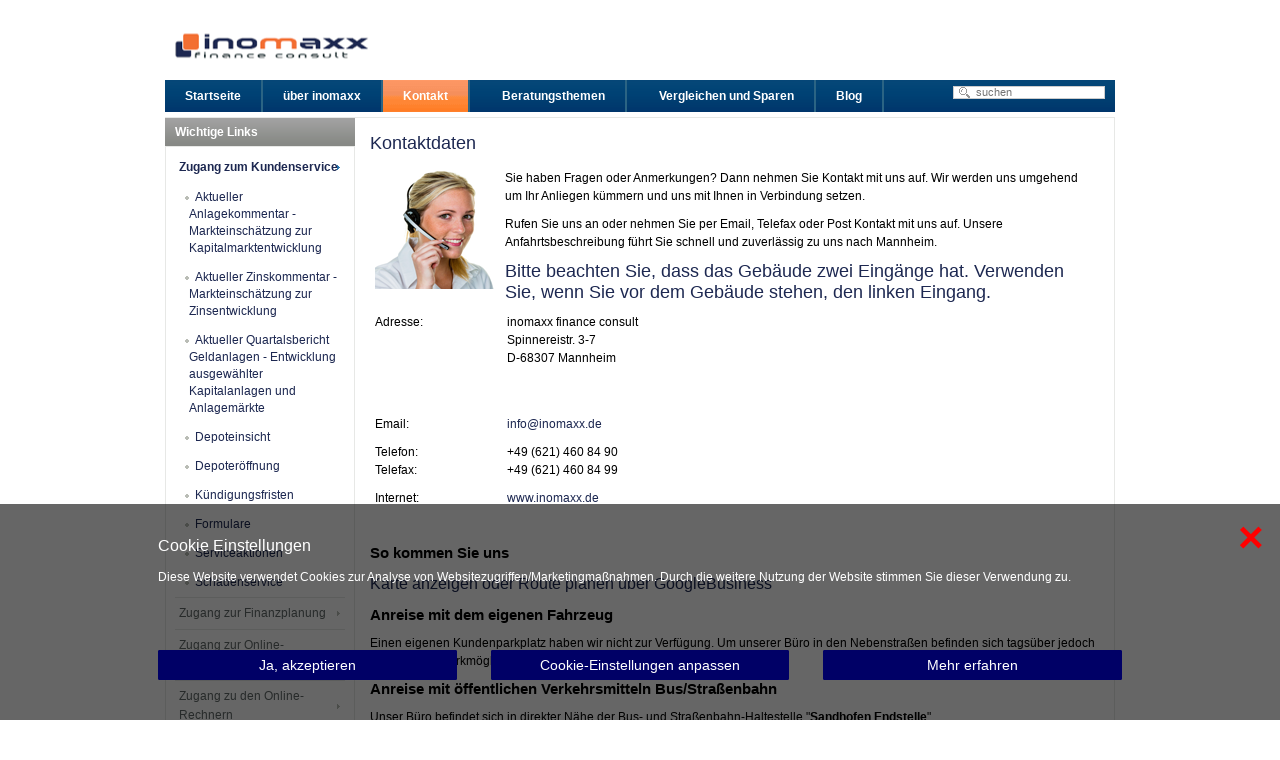

--- FILE ---
content_type: text/html; charset=UTF-8
request_url: https://inomaxx.de/index.php/kontakt.html
body_size: 10917
content:
<!DOCTYPE html PUBLIC "-//W3C//DTD XHTML 1.0 Transitional//EN" "http://www.w3.org/TR/xhtml1/DTD/xhtml1-transitional.dtd">

<html xmlns="http://www.w3.org/1999/xhtml" xml:lang="de-de" lang="de-de">

<head>
	<!-- Optimiert mit Easy Frontend SEO Free - Kubik-Rubik Joomla! Erweiterungen - https://kubik-rubik.de/de/efseo-easy-frontend-seo -->
    <script type="text/javascript">
var siteurl='/';
var tmplurl='/templates/ja_edenite/';
var isRTL = false;
</script>

<base href="https://www.inomaxx.de/index.php/kontakt.html" />
	<meta http-equiv="content-type" content="text/html; charset=utf-8" />
	<meta http-equiv="X-UA-Compatible" content="ie=edge" />
	<meta name="keywords" content="Finanzplanung, Finanzplanung Mannheim, Finanzanalyse, Finanzberatung, Finanzberatung Mannheim, Finanzdienstleistung, Versicherung, Versicherungsvergleich, Finanzierungen, Baufinanzierung, Geldanlagen, Kapitalanlagen" />
	<meta name="author" content="Sandra Hüll" />
	<meta name="robots" content="index, follow" />
	<meta name="description" content="inomaxx finance consult - individuelle Konzepte für Ansprüche von morgen" />
	<meta name="generator" content="Joomla! - Open Source Content Management" />
	<title>Kontakt</title>
	<link href="https://www.inomaxx.de/index.php/component/search/?Itemid=103&amp;format=opensearch" rel="search" title="suchen" type="application/opensearchdescription+xml" />
	<link href="/t3-assets/css_ba7c1.css" rel="stylesheet" type="text/css" />
	<link href="/t3-assets/css_05028.css" rel="stylesheet" type="text/css" />
	<style type="text/css">

    #mod-eu-cookies {
        background: rgba(0,0,0,0.6);
    }
    #mod-eu-cookies *, #mod-eu-cookies p, #mod-eu-cookies span, #mod-eu-cookies h6 {
        font-size: 12px;
        font-family: inherit;
        color: #ffffff;
    }
    #mod-eu-cookies #overview-caption * {
        font-size: 16px;
        font-family: inherit;
        color: #ffffff;
    }
    #mod-eu-cookies #details-caption * {
        font-size: 16px;
        font-family: inherit;
        color: #ffffff;
    }
    #mod-eu-cookies #eu_cookie_decline {
        color: #ff0000;
    }
    #mod-eu-cookies #eu-cookies-accept button,
    #mod-eu-cookies #eu-cookies-accept-all button {
        border-color: #000066 !important;
        background-color: #000066 !important;
        font-size: 14px;
        font-family: inherit;
        color: #ffffff;
    }
    #mod-eu-cookies #eu-cookies-settings button {
        border-color: #000066 !important;
        background-color: #000066 !important;
        font-size: 14px;
        font-family: inherit;
        color: #ffffff;
    }
    #mod-eu-cookies #eu-cookies-more-info button {
        border-color: #000066 !important;
        background-color: #000066 !important;
        font-size: 14px;
        font-family: inherit;
        color: #ffffff;
    }
    #mod-eu-cookies #eu-cookies-save button {
        border-color: #000066 !important;
        background-color: #000066 !important;
        font-size: 14px;
        font-family: inherit;
        color: #ffffff;
    }
    #mod-eu-cookies #eu-cookies-accept button:hover,
    #mod-eu-cookies #eu-cookies-accept-all button:hover {
        color: #ffffff !important;
    }
    #mod-eu-cookies #eu-cookies-settings button:hover {
        color: #ffffff !important;
    }
    #mod-eu-cookies #eu-cookies-more-info button:hover {
        color: #ffffff !important;
    }
    #mod-eu-cookies #eu-cookies-save button:hover {
        color: #ffffff !important;
    }
    #mod-eu-cookies-icon {
        left: 0;
    }
div.mod_search93 input[type="search"]{ width:auto; }
	</style>
	<script type="application/json" class="joomla-script-options new">{"csrf.token":"a58063de3bcbdc4388cc671bad428be1","system.paths":{"root":"","base":""},"system.keepalive":{"interval":3540000,"uri":"\/index.php\/component\/ajax\/?format=json"}}</script>
	<script src="/t3-assets/js_6bebe.js" type="text/javascript"></script>
	<script type="text/javascript">

    
/* EU-Cookies Settings */
EUCookie.Version = "1.33.1 DE";
EUCookie.Name = "EUCookiesConsent";
EUCookie.Lifetime = 12;
EUCookie.DefaultValue = Boolean(0);
EUCookie.Debug = Boolean(0);

EUCookie.loadCookie();
if(EUCookie.Consent.time !== 0) {
    EUCookie.Consent.list.forEach((item, index) => {
        if(item != "undefined") {
            EUCookie.Cookies[item.name.charAt(0).toUpperCase() + item.name.slice(1)].Agreement = item.agree;
            EUCookie.addConsent(index, item);
        }
    });
}

EUCookie.Cookies.BlockedContent.Caption = "Blockierter Inhalt";
EUCookie.Cookies.BlockedContent.Message = "Dieser Inhalt benötigt Ihre Zustimmung!";
EUCookie.Cookies.BlockedContent.Accept = "Cookies einmalig akzeptieren";

jQuery(document).ready(function () {
    EUCookie.render(1);
});

        EUCookie.Cookies.Essential.Name = "Funktionelle Cookies";
        EUCookie.Cookies.Essential.Description = "MOD_EU_COOKIES_CINDEX1_OVERLAY_MESSAGE_DE";
                            
        if(EUCookie.Consent.time === 0) {
            /* EU-Cookies add consent from settings */
            consent = {
                "id":1,
                "name":"essential",
                "type":"required",
                "agree":1
            }
            EUCookie.addConsent("0", consent);
        }
    
        EUCookie.Cookies.Analytical.Name = "Analytische Cookies";
        EUCookie.Cookies.Analytical.Description = "MOD_EU_COOKIES_CINDEX2_OVERLAY_MESSAGE_DE";
                            
        if(EUCookie.Consent.time === 0) {
            /* EU-Cookies add consent from settings */
            consent = {
                "id":2,
                "name":"analytical",
                "type":"optional",
                "agree":1
            }
            EUCookie.addConsent("1", consent);
        }
    
            jQuery(document).ready(function(){
            
                EUCookie.Cookies.Analytical.GA.Property = "UA-39506273-1";
                EUCookie.Cookies.Analytical.GA.DisableString = "ga-disable-" + EUCookie.Cookies.Analytical.GA.Property;
                
                if(EUCookie.Cookies.Analytical.Name != null) {
                    if (EUCookie.Cookies.Analytical.Agreement == 1) {
                        EUCookie.Cookies.Analytical.GA.optIn();
                    } else {
                        EUCookie.Cookies.Analytical.GA.optOut();
                    }
                }
                
            });
        
	</script>
	<!-- Wrapper only, not executable -->
                <!-- Global site tag (gtag.js) -->
            <script id='ga-js-script' type='text/wrapper' src='https://www.googletagmanager.com/gtag/js?id=UA-39506273-1'></script>
            <script id='ga-js-snippet' type='text/wrapper' data-jstype='gtag'>
              window.dataLayer = window.dataLayer || [];
              function gtag(){dataLayer.push(arguments);}
              gtag('js', new Date());
              gtag('config', 'UA-39506273-1', {'page_referrer':document.referrer, 'anonymize_ip': true });
            </script>
            <!-- End Global site tag -->
	<!--[if lt IE 9]>
<style type="text/css">
background-color: rgba(0,0,0,0.6) ;
opacity: 60;
</style>
<![endif]-->

<!--[if ie]><link href="/plugins/system/jat3/jat3/base-themes/default/css/template-ie.css" type="text/css" rel="stylesheet" /><![endif]--> 
<!--[if ie 7]><link href="/plugins/system/jat3/jat3/base-themes/default/css/template-ie7.css" type="text/css" rel="stylesheet" /><![endif]--> 
<!--[if ie 7]><link href="/templates/ja_edenite/css/template-ie7.css" type="text/css" rel="stylesheet" /><![endif]--> 




<link href="/templates/ja_edenite/images/favicon.ico" rel="shortcut icon" type="image/x-icon" />
    
    <style type="text/css">
/*dynamic css*/

    body.bd .main {width: 950px;}
    body.bd #ja-wrapper {min-width: 950px;}
</style></head>

<body id="bd" class="bd fs3 com_content">
<a name="Top" id="Top"></a>
<div id="ja-wrapper">


                <div id="ja-header"
            	class="wrap ">
                   <div class="main clearfix">
           <h1 class="logo">
	<a href="/index.php" title="inomaxx finance consult"><span>inomaxx finance consult</span></a>
</h1>            </div>
                        </div>
            <div id="ja-mainnav"
            	class="wrap ">
                   <div class="main clearfix">
           	<div class="ja-megamenu clearfix" id="ja-megamenu">
<ul class="megamenu level0"><li  class="mega first"><a href="https://www.inomaxx.de/"  class="mega first" id="menu101" title="Startseite"><span class="menu-title">Startseite</span></a></li><li  class="mega"><a href="/index.php/ueber-inomaxx.html"  class="mega" id="menu102" title="über inomaxx"><span class="menu-title">über inomaxx</span></a></li><li  class="mega active"><a href="/index.php/kontakt.html"  class="mega active" id="menu103" title="Kontakt"><span class="menu-title">Kontakt</span></a></li><li  class="mega haschild"><a href="/index.php/beratungsthemen.html"  class="mega haschild" id="menu105" title="Beratungsthemen"><span class="menu-title">Beratungsthemen</span></a><div class="childcontent cols1 ">
<div class="childcontent-inner-wrap">
<div class="childcontent-inner clearfix"><div class="megacol column1 first" style="width: 200px;"><ul class="megamenu level1"><li  class="mega first"><a href="/index.php/beratungsthemen/beratungs-themen.html"  class="mega first" id="menu178" title="Beratungsthemen "><span class="menu-title">Beratungsthemen </span></a></li><li  class="mega"><a href="/index.php/beratungsthemen/altersversorgung.html"  class="mega" id="menu109" title="Altersversorgung"><span class="menu-title">Altersversorgung</span></a></li><li  class="mega"><a href="/index.php/beratungsthemen/kapitalanlagen.html"  class="mega" id="menu107" title="Kapitalanlagen"><span class="menu-title">Kapitalanlagen</span></a></li><li  class="mega"><a href="/index.php/beratungsthemen/sicherung-des-einkommens.html"  class="mega" id="menu113" title="Sicherung des Einkommens"><span class="menu-title">Sicherung des Einkommens</span></a></li><li  class="mega"><a href="/index.php/beratungsthemen/sicherung-der-gesundheitsversorgung.html"  class="mega" id="menu112" title="Sicherung der Gesundheitsversorgung"><span class="menu-title">Sicherung der Gesundheitsversorgung</span></a></li><li  class="mega"><a href="/index.php/beratungsthemen/sicherung-der-vermoegenswerte.html"  class="mega" id="menu114" title="Sicherung der Vermögenswerte"><span class="menu-title">Sicherung der Vermögenswerte</span></a></li><li  class="mega"><a href="/index.php/beratungsthemen/steuern-und-abgaben.html"  class="mega" id="menu110" title="Steuern und Abgaben"><span class="menu-title">Steuern und Abgaben</span></a></li><li  class="mega"><a href="/index.php/beratungsthemen/vermoegensaufbau.html"  class="mega" id="menu106" title="Vermögensaufbau"><span class="menu-title">Vermögensaufbau</span></a></li><li  class="mega"><a href="/index.php/beratungsthemen/wohneigentum.html"  class="mega" id="menu108" title="Wohneigentum"><span class="menu-title">Wohneigentum</span></a></li><li  class="mega last"><a href="/index.php/beratungsthemen/zuschuesse-und-verguenstigungen.html"  class="mega last" id="menu111" title="Zuschüsse und Vergünstigungen"><span class="menu-title">Zuschüsse und Vergünstigungen</span></a></li></ul></div></div>
</div></div></li><li  class="mega haschild"><a href="/index.php/vergleichen-und-sparen.html"  class="mega haschild" id="menu457" title="Vergleichen und Sparen"><span class="menu-title">Vergleichen und Sparen</span></a><div class="childcontent cols3 ">
<div class="childcontent-inner-wrap">
<div class="childcontent-inner clearfix"><div class="megacol column1 first" style="width: 200px;"><ul class="megamenu level1"><li  class="mega first group"><div class="group"><div class="group-title"><a href="/index.php/vergleichen-und-sparen/versicherungen.html"  class="mega first group" id="menu491" title="Versicherungen"><span class="menu-title">Versicherungen</span></a></div><div class="group-content"><ul class="megamenu level1"><li  class="mega first"><a href="/index.php/vergleichen-und-sparen/versicherungen/kfz-versicherung.html"  class="mega first" id="menu462" title="Kfz-Versicherung"><span class="menu-title">Kfz-Versicherung</span></a></li><li  class="mega"><a href="/index.php/vergleichen-und-sparen/versicherungen/motorradversicherung.html"  class="mega" id="menu477" title="Motorradversicherung"><span class="menu-title">Motorradversicherung</span></a></li><li  class="mega"><a href="/index.php/vergleichen-und-sparen/versicherungen/photovoltaikversicherung.html"  class="mega" id="menu479" title="Photovoltaikversicherung"><span class="menu-title">Photovoltaikversicherung</span></a></li><li  class="mega"><a href="/index.php/vergleichen-und-sparen/versicherungen/fahrradversicherung.html"  class="mega" id="menu480" title="Fahrradversicherung"><span class="menu-title">Fahrradversicherung</span></a></li><li  class="mega"><a href="/index.php/vergleichen-und-sparen/versicherungen/e-bike-und-pedelec-versicherung.html"  class="mega" id="menu819" title="E-Bike- und Pedelec-Versicherung"><span class="menu-title">E-Bike- und Pedelec-Versicherung</span></a></li><li  class="mega"><a href="/index.php/vergleichen-und-sparen/versicherungen/e-scooter-und-e-roller.html"  class="mega" id="menu582" title="E-Scooter und E-Roller"><span class="menu-title">E-Scooter und E-Roller</span></a></li><li  class="mega"><a href="/index.php/vergleichen-und-sparen/versicherungen/tierversicherungen.html"  class="mega" id="menu494" title="Tierversicherungen"><span class="menu-title">Tierversicherungen</span></a></li><li  class="mega"><a href="/index.php/vergleichen-und-sparen/versicherungen/auslandskrankenversicherung.html"  class="mega" id="menu506" title="Auslandskrankenversicherung"><span class="menu-title">Auslandskrankenversicherung</span></a></li><li  class="mega"><a href="/index.php/vergleichen-und-sparen/versicherungen/reiseversicherungen.html"  class="mega" id="menu515" title="Reiseversicherungen"><span class="menu-title">Reiseversicherungen</span></a></li><li  class="mega last"><a href="/index.php/vergleichen-und-sparen/versicherungen/zahnzusatzversicherung.html"  class="mega last" id="menu566" title="Zahnzusatzversicherung"><span class="menu-title">Zahnzusatzversicherung</span></a></li></ul></div></div></li></ul></div><div class="megacol column2" style="width: 200px;"><ul class="megamenu level1"><li  class="mega first group"><div class="group"><div class="group-title"><a href="/index.php/vergleichen-und-sparen/finanzen.html"  class="mega first group" id="menu492" title="Finanzen"><span class="menu-title">Finanzen</span></a></div><div class="group-content"><ul class="megamenu level1"><li  class="mega first"><a href="/index.php/vergleichen-und-sparen/finanzen/girokonto.html"  class="mega first" id="menu473" title="Girokonto"><span class="menu-title">Girokonto</span></a></li><li  class="mega"><a href="/index.php/vergleichen-und-sparen/finanzen/tagesgeld.html"  class="mega" id="menu476" title="Tagesgeld"><span class="menu-title">Tagesgeld</span></a></li><li  class="mega"><a href="/index.php/vergleichen-und-sparen/finanzen/ratenkredit.html"  class="mega" id="menu471" title="Ratenkredit"><span class="menu-title">Ratenkredit</span></a></li><li  class="mega"><a href="/index.php/vergleichen-und-sparen/finanzen/autokredit.html"  class="mega" id="menu176" title="Autokredit"><span class="menu-title">Autokredit</span></a></li><li  class="mega"><a href="/index.php/vergleichen-und-sparen/finanzen/vermoegensverwaltung.html"  class="mega" id="menu177" title="Vermögensverwaltung"><span class="menu-title">Vermögensverwaltung</span></a></li><li  class="mega"><a href="/index.php/vergleichen-und-sparen/finanzen/private-finanzplanung.html"  class="mega" id="menu565" title="Private Finanzplanung"><span class="menu-title">Private Finanzplanung</span></a></li><li  class="mega"><a href="/index.php/vergleichen-und-sparen/finanzen/gesetzliche-krankenversicherung.html"  class="mega" id="menu564" title="Gesetzliche Krankenversicherung"><span class="menu-title">Gesetzliche Krankenversicherung</span></a></li><li  class="mega last"><a href="/index.php/vergleichen-und-sparen/finanzen/marktkommentare.html"  class="mega last" id="menu507" title="Marktkommentare"><span class="menu-title">Marktkommentare</span></a></li></ul></div></div></li></ul></div><div class="megacol column3 last" style="width: 200px;"><ul class="megamenu level1"><li  class="mega first group"><div class="group"><div class="group-title"><a href="/index.php/vergleichen-und-sparen/haushaltsoptimierung.html"  class="mega first group" id="menu493" title="Haushaltsoptimierung"><span class="menu-title">Haushaltsoptimierung</span></a></div><div class="group-content"><ul class="megamenu level1"><li  class="mega first"><a href="/index.php/vergleichen-und-sparen/haushaltsoptimierung/strom.html"  class="mega first" id="menu474" title="Strom"><span class="menu-title">Strom</span></a></li><li  class="mega"><a href="/index.php/vergleichen-und-sparen/haushaltsoptimierung/gas.html"  class="mega" id="menu475" title="Gas"><span class="menu-title">Gas</span></a></li><li  class="mega"><a href="/index.php/vergleichen-und-sparen/haushaltsoptimierung/dsl.html"  class="mega" id="menu478" title="DSL"><span class="menu-title">DSL</span></a></li><li  class="mega"><a href="/index.php/vergleichen-und-sparen/haushaltsoptimierung/urlaubsreisevergleich.html"  class="mega" id="menu516" title="Urlaubsreisevergleich"><span class="menu-title">Urlaubsreisevergleich</span></a></li><li  class="mega last"><a href="/index.php/vergleichen-und-sparen/haushaltsoptimierung/mietwagenpreisvergleich.html"  class="mega last" id="menu517" title="Mietwagenpreisvergleich"><span class="menu-title">Mietwagenpreisvergleich</span></a></li></ul></div></div></li></ul></div></div>
</div></div></li><li  class="mega last"><a href="/index.php/blog.html"  class="mega last" id="menu455" title="Blog"><span class="menu-title">Blog</span></a></li></ul>
</div>            <script type="text/javascript">
                var megamenu = new jaMegaMenuMoo ('ja-megamenu', {
                    'bgopacity': 0,
                    'delayHide': 300,
                    'slide'    : 1,
                    'fading'   : 0,
                    'direction': 'down',
                    'action'   : 'mouseover',
                    'tips'     : false,
                    'duration' : 300,
                    'hidestyle': 'fastwhenshow'
                });
            </script>
            		<div id="ja-search">
		<div class="search mod_search93">
	<form action="/index.php/kontakt.html" method="post" class="form-inline" role="search">
		<label for="mod-search-searchword93" class="element-invisible">suchen</label> <input name="searchword" id="mod-search-searchword93" maxlength="200"  class="inputbox search-query input-medium" type="search" size="20" placeholder="suchen" />		<input type="hidden" name="task" value="search" />
		<input type="hidden" name="option" value="com_search" />
		<input type="hidden" name="Itemid" value="103" />
	</form>
</div>

	</div>
	            </div>
                        </div>
            
<!-- jdoc:include type="menu" level="0" / -->


<ul class="no-display">
    <li><a href="#ja-content" title="Skip to content">Skip to content</a></li>
</ul>
    <!-- MAIN CONTAINER -->
    <div id="ja-container" class="wrap ja-l1">
               <div class="main">
                           <div class="main-inner1 clearfix">
                        <div id="ja-mainbody" style="width:100%">
            <!-- CONTENT -->
            <div id="ja-main" style="width:80%">
            <div class="inner clearfix">

                <div id="system-message-container">
	</div>

                
                <div id="ja-contentwrap" class="clearfix ">
                    <div id="ja-content" class="column" style="width:100%">
                        <div id="ja-current-content" class="column" style="width:100%">
                            
                                                        <div id="ja-content-main" class="ja-content-main clearfix">
                                



<div class="item-page">
<div class="header-content clearfix">
	<h2>
			Kontaktdaten		</h2>


</div>



	



<table>
<tbody>
<tr>
<td style="text-align: left; vertical-align: top;"><img src="/images/bilder/inomaxx-kontaktdaten.png" alt="" /></td>
<td style="text-align: left; vertical-align: top;">Sie haben Fragen oder Anmerkungen? Dann nehmen Sie Kontakt mit uns auf. Wir werden uns umgehend um Ihr Anliegen kümmern und uns mit Ihnen in Verbindung setzen.
<p>Rufen Sie uns an oder nehmen Sie per Email, Telefax oder Post Kontakt mit uns auf. Unsere Anfahrtsbeschreibung führt Sie schnell und zuverlässig zu uns nach Mannheim.</p>
<h2>Bitte beachten Sie, dass das Gebäude zwei Eingänge hat. Verwenden Sie, wenn Sie vor dem Gebäude stehen, den linken Eingang.</h2>
</td>
</tr>
</tbody>
</table>
<table style="width: 100%;" border="0" cellspacing="0" cellpadding="0">
<tbody>
<tr>
<td style="width: 122px;" rowspan="6" valign="top" width="100">Adresse:</td>
</tr>
<tr>
<td valign="top">inomaxx finance consult<br />Spinnereistr. 3-7<br /> D-68307 Mannheim</td>
</tr>
</tbody>
</table>
<p style="text-align: left;"> </p>
<table style="width: 100%;" border="0" cellspacing="0" cellpadding="0">
<tbody>
<tr>
<td style="width: 122px;" width="100">Email:</td>
<td><span id="cloak6ec5a03dc0256ad3de47ce0839cee4f4">Diese E-Mail-Adresse ist vor Spambots geschützt! Zur Anzeige muss JavaScript eingeschaltet sein!</span><script type='text/javascript'>
				document.getElementById('cloak6ec5a03dc0256ad3de47ce0839cee4f4').innerHTML = '';
				var prefix = '&#109;a' + 'i&#108;' + '&#116;o';
				var path = 'hr' + 'ef' + '=';
				var addy6ec5a03dc0256ad3de47ce0839cee4f4 = '&#105;nf&#111;' + '&#64;';
				addy6ec5a03dc0256ad3de47ce0839cee4f4 = addy6ec5a03dc0256ad3de47ce0839cee4f4 + '&#105;n&#111;m&#97;xx' + '&#46;' + 'd&#101;';
				var addy_text6ec5a03dc0256ad3de47ce0839cee4f4 = '&#105;nf&#111;' + '&#64;' + '&#105;n&#111;m&#97;xx' + '&#46;' + 'd&#101;';document.getElementById('cloak6ec5a03dc0256ad3de47ce0839cee4f4').innerHTML += '<a ' + path + '\'' + prefix + ':' + addy6ec5a03dc0256ad3de47ce0839cee4f4 + '\'>'+addy_text6ec5a03dc0256ad3de47ce0839cee4f4+'<\/a>';
		</script></td>
</tr>
<tr>
<td style="width: 122px;" width="100">Telefon:<br />Telefax:</td>
<td>+49 (621) 460 84 90<br />+49 (621) 460 84 99</td>
</tr>
<tr>
<td style="width: 122px;" width="100">Internet:</td>
<td><a title="zu inomaxx finance consult" href="https://www.inomaxx.de/" target="_blank" rel="noopener noreferrer">www.inomaxx.de</a></td>
</tr>
</tbody>
</table>
<h3 style="text-align: right;"><em><strong><span style="color: #000066; font-size: 8pt;"> </span></strong></em></h3>
<h3>So kommen Sie uns</h3>
<p style="text-align: left;"><span style="font-size: 12pt;"><a title="Karte anzeigen oder Route planen über GoogleBusiness" href="https://inomaxx-finance-consult.business.site/" target="_blank" rel="noopener noreferrer">Karte anzeigen oder Route planen über GoogleBusiness</a></span></p>
<h3>Anreise mit dem eigenen Fahrzeug</h3>
<p>Einen eigenen Kundenparkplatz haben wir nicht zur Verfügung. Um unserer Büro in den Nebenstraßen befinden sich tagsüber jedoch ausreichend Parkmöglichkeiten.</p>
<h3>Anreise mit öffentlichen Verkehrsmitteln Bus/Straßenbahn</h3>
<p>Unser Büro befindet sich in direkter Nähe der Bus- und Straßenbahn-Haltestelle "<strong>Sandhofen Endstelle</strong>". <br />Sie erreichen uns mit den Linien: 3, 50, 51, 52.</p>
<p> </p>
<p style="text-align: center;"><img src="/images/bilder/buero-aussenansicht-500x323.png" alt="" /></p>
<p style="text-align: left;"> </p>
<p style="text-align: right;"><span style="color: #000066;"><em><strong><span style="font-size: 12pt;">Zusammenkommen ist ein Beginn, <br />Zusammenbleiben ein Fortschritt, </span></strong></em></span><br /><span style="color: #000066;"><strong><em><span style="font-size: 12pt;">Zusammenarbeiten ein Erfolg.</span></em><br /></strong></span><em><strong><span style="color: #000066; font-size: 8pt;">Zitat von Henry Ford (1863-1947)</span></strong></em></p> 
			


	</div>                            </div>
                            
                                                    </div>

                                            </div>

                    
                </div>

                            </div>
            </div>
            <!-- //CONTENT -->
                        <!-- LEFT COLUMN-->
            <div id="ja-left" class="column sidebar" style="width:20%">
                
                                <div class="ja-colswrap clearfix ja-l1">
                                    <div id="ja-left1" class="ja-col  column" style="width:100%">
                        	<div class="ja-moduletable moduletable  clearfix" id="Mod87">
						<h3><span>Wichtige Links</span></h3>
				<div class="ja-box-ct clearfix">
		<ul class="nav menu mod-list">
<li class="item-130 active deeper parent"><a href="/index.php/zugang-zum-kundenservice.html" >Zugang zum Kundenservice</a><ul class="nav-child unstyled small"><li class="item-279"><a href="/index.php/zugang-zum-kundenservice/aktueller-anlagekommentar.html" >Aktueller Anlagekommentar - Markteinschätzung zur Kapitalmarktentwicklung</a></li><li class="item-281"><a href="/index.php/zugang-zum-kundenservice/aktueller-zinskommentar.html" >Aktueller Zinskommentar - Markteinschätzung zur Zinsentwicklung</a></li><li class="item-411"><a href="/index.php/zugang-zum-kundenservice/aktueller-quartalsbericht-geldanlagen.html" >Aktueller Quartalsbericht Geldanlagen - Entwicklung ausgewählter Kapitalanlagen und Anlagemärkte</a></li><li class="item-713"><a href="https://www.depoteinsicht.net/" target="_blank" rel="noopener noreferrer">Depoteinsicht</a></li><li class="item-715"><a href="/index.php/zugang-zum-kundenservice/depoteroeffnung.html" >Depoteröffnung</a></li><li class="item-132"><a href="/index.php/zugang-zum-kundenservice/kuendigungsfristen.html" >Kündigungsfristen</a></li><li class="item-131"><a href="/index.php/zugang-zum-kundenservice/formulare.html" >Formulare</a></li><li class="item-133 parent"><a href="/index.php/zugang-zum-kundenservice/serviceaktionen.html" >Serviceaktionen</a></li><li class="item-154 parent"><a href="/index.php/zugang-zum-kundenservice/schadenservice.html" >Schadenservice</a></li></ul></li><li class="item-461 parent"><a href="/index.php/zugang-zur-finanzplanung.html" >Zugang zur Finanzplanung</a></li><li class="item-129"><a href="/index.php/zugang-zur-online-besprechung.html" >Zugang zur Online-Besprechung</a></li><li class="item-128"><a href="/index.php/zugang-zu-den-online-rechnern.html" >Zugang zu den Online-Rechnern</a></li><li class="item-120"><a href="https://www.efinanz24.de/category/finanzplanung/" target="_blank" rel="noopener noreferrer">Tipps zur Finanzplanung</a></li><li class="item-394"><a href="https://www.efinanz24.de/category/finanzierungen/" target="_blank" rel="noopener noreferrer">Tipps zu Finanzierungen</a></li><li class="item-395"><a href="https://www.efinanz24.de/category/geldanlagen/" target="_blank" rel="noopener noreferrer">Tipps zur Geldanlage</a></li><li class="item-686"><a href="https://www.efinanz24.de/category/versicherungen/" target="_blank" rel="noopener noreferrer">Tipps zum Versicherungsschutz</a></li><li class="item-126"><a href="https://www.efinanz24.de/category/haushaltsoptimierung/" target="_blank" rel="noopener noreferrer">Tipps zur Haushaltsoptimierung</a></li><li class="item-172 parent"><a href="/index.php/wichtige-rechenwerte.html" >Wichtige Rechenwerte</a></li><li class="item-383"><a href="/index.php/glossar-finanzbegriffe.html" >Glossar Finanzbegriffe</a></li></ul>
		</div>
    </div>
		<div class="ja-moduletable moduletable  clearfix" id="Mod99">
						<div class="ja-box-ct clearfix">
		

<div class="custom"  >
	<p><a title="zum newsticker" href="/archiv_nt/index.php?showEntry=0&amp;selectedYear=2026" target="_blank" rel="noopener noreferrer"><img src="/images/bilder/newsticker.png" alt="" /></a></p></div>
		</div>
    </div>
		<div class="ja-moduletable moduletable  clearfix" id="Mod100">
						<h3><span>newsticker</span></h3>
				<div class="ja-box-ct clearfix">
		<ul class="nav menu mod-list">
<li class="item-198"><a href="/index.php/anmeldung-newsticker.html" >Anmeldung Newsticker</a></li><li class="item-241"><a href="/index.php/aktueller-newsticker.html" >Aktueller Newsticker </a></li><li class="item-162"><a href="/index.php/archiv-newsticker.html" >Archiv Newsticker </a></li></ul>
		</div>
    </div>
		<div class="ja-moduletable moduletable  clearfix" id="Mod116">
						<h3><span>Informationen</span></h3>
				<div class="ja-box-ct clearfix">
		<ul class="nav menu mod-list">
<li class="item-518 parent"><a href="/index.php/reiseversicherungen.html" >Reiseversicherungen</a></li><li class="item-495 parent"><a href="/index.php/sachversicherungen.html" >Sachversicherungen</a></li><li class="item-692 parent"><a href="/index.php/finanzierungen.html" >Finanzierungen</a></li><li class="item-755 parent"><a href="/index.php/foerderprogramme.html" >Förderprogramme</a></li><li class="item-577 parent"><a href="/index.php/geldanlagen.html" >Geldanlagen</a></li><li class="item-697 parent"><a href="/index.php/haushaltsoptimierungen.html" >Haushaltsoptimierungen</a></li><li class="item-702 parent"><a href="/index.php/krankenversicherungen.html" >Krankenversicherungen</a></li><li class="item-701"><a href="/index.php/personenversicherungen.html" >Personenversicherungen</a></li></ul>
		</div>
    </div>
		<div class="ja-moduletable moduletable  clearfix" id="Mod125">
						<div class="ja-box-ct clearfix">
		<div class="bannergroup">

	<div class="banneritem">
																																																																			<a
							href="/index.php/component/banners/click/1.html" target="_blank" rel="noopener noreferrer"
							title="kfz-vergleich">
							<img
								src="https://www.inomaxx.de/images/banners/kfz-vergleich-170x145.png"
								alt="kfz-vergleich"
																							/>
						</a>
																<div class="clr"></div>
	</div>

</div>
		</div>
    </div>
		<div class="ja-moduletable moduletable  clearfix" id="Mod126">
						<div class="ja-box-ct clearfix">
		<div class="bannergroup">

	<div class="banneritem">
																																																																			<a
							href="/index.php/component/banners/click/2.html" target="_blank" rel="noopener noreferrer"
							title="smava-kredite">
							<img
								src="https://www.inomaxx.de/images/banners/kredite-umschulden-170x170.png"
								alt="smava-kredite"
																							/>
						</a>
																<div class="clr"></div>
	</div>

</div>
		</div>
    </div>
		<div class="ja-moduletable moduletable  clearfix" id="Mod16">
						<h3><span>Login Form</span></h3>
				<div class="ja-box-ct clearfix">
		
<form action="/index.php/kontakt.html" method="post" id="login-form" >
		
	<fieldset class="userdata">
		<p id="form-login-username">
							<span class="input-prepend">
					<span class="add-on">
						<span class="icon-user hasTooltip" title="Benutzername"></span>
						<label for="modlgn-username" class="element-invisible">Benutzername</label>
					</span>
					<input id="modlgn-username" type="text" name="username" class="input-small" tabindex="0" size="18" placeholder="Benutzername" />
				</span>
					</p>
		
		<p id="form-login-password">
							<span class="input-prepend">
					<span class="add-on">
						<span class="icon-lock hasTooltip" title="Passwort">
						</span>
							<label for="modlgn-passwd" class="element-invisible">Passwort						</label>
					</span>
					<input id="modlgn-passwd" type="password" name="password" class="input-small" tabindex="0" size="18" placeholder="Passwort" />
				</span>
					</p>
		
				
				<p id="form-login-remember">
			<label for="modlgn-remember">Angemeldet bleiben</label>
			<input id="modlgn-remember" type="checkbox" name="remember" class="inputbox" value="yes"/>
		</p>
				
		<p id="form-login-submit">
			<input type="submit" name="Submit" class="button" value="Anmelden" />
    </p>
		
		<input type="hidden" name="option" value="com_users" />
		<input type="hidden" name="task" value="user.login" />
		<input type="hidden" name="return" value="aHR0cHM6Ly93d3cuaW5vbWF4eC5kZS9pbmRleC5waHAva29udGFrdC5odG1s" />
		
		<input type="hidden" name="83bbde58a1592ab4e47aa8a9058a10d8" value="1" />	</fieldset>
	
	<ul>
		<li>
			<a href="/index.php/component/users/?view=reset&amp;Itemid=101">
			Passwort vergessen?</a>
		</li>
		<li>
			<a href="/index.php/component/users/?view=remind&amp;Itemid=101">
			Benutzername vergessen?</a>
		</li>
			</ul>
	
		
</form>
		</div>
    </div>
	                    </div>
                
                                </div>
                                            </div>
            <!-- //LEFT COLUMN-->
            
        </div>
                            </div>
                            </div>
                </div>
        <!-- //MAIN CONTAINER -->

                <div id="ja-navhelper"
            	class="wrap ">
                   <div class="main clearfix">
           <div class="ja-breadcrums">
	<span class="breadcrumbs pathway">
<strong>Aktuelle Seite: </strong><a href="/index.php" class="pathway">Startseite</a> <img src="/media/system/images/arrow.png" alt="" /> Kontakt</span>

</div>

<ul class="ja-links">
		<li class="top"><a href="#Top" title="Back to top">Top</a></li>
</ul>

<ul class="no-display">
	<li><a href="#ja-content" title="Skip to content">Skip to content</a></li>
</ul>            </div>
                        </div>
                        <div id="ja-botsl"
            	class="wrap ">
                   <div class="main">
                           <div class="main-inner1 clearfix">
                <!-- SPOTLIGHT -->
<div class="ja-box column ja-box-left" style="width: 25%;">
    	<div class="ja-moduletable moduletable  clearfix" id="Mod95">
						<h3><span>Meist gelesen</span></h3>
				<div class="ja-box-ct clearfix">
		<ul class="mostread mod-list">
	<li itemscope itemtype="https://schema.org/Article">
		<a href="/index.php/kontakt/36-lexikon/147-haftpflichtversicherung-lexikon.html" itemprop="url">
			<span itemprop="name">
				Haftpflicht-Lexikon - Fachbegriffe rund ums Thema Haftpflicht			</span>
		</a>
	</li>
	<li itemscope itemtype="https://schema.org/Article">
		<a href="/index.php/kontakt/36-lexikon/109-krankenversicherung-lexikon.html" itemprop="url">
			<span itemprop="name">
				Krankenversicherung-Lexikon - Fachbegriffe rund ums Thema Krankenversicherung			</span>
		</a>
	</li>
	<li itemscope itemtype="https://schema.org/Article">
		<a href="/index.php/kontakt/36-lexikon/152-versicherung-lexikon.html" itemprop="url">
			<span itemprop="name">
				Versicherung-Lexikon			</span>
		</a>
	</li>
	<li itemscope itemtype="https://schema.org/Article">
		<a href="/index.php/kontakt/36-lexikon/89-kfz-versicherung-lexikon.html" itemprop="url">
			<span itemprop="name">
				Kfz-Versicherung-Lexikon			</span>
		</a>
	</li>
	<li itemscope itemtype="https://schema.org/Article">
		<a href="/index.php/kontakt/36-lexikon/153-mallorca-police.html" itemprop="url">
			<span itemprop="name">
				Mallorca-Police			</span>
		</a>
	</li>
	<li itemscope itemtype="https://schema.org/Article">
		<a href="/index.php/kontakt/36-lexikon/143-photovoltaikversicherung-lexikon.html" itemprop="url">
			<span itemprop="name">
				Photovoltaikversicherung-Lexikon - Fachbegriffe rund ums Thema Photovoltaikversicherung			</span>
		</a>
	</li>
	<li itemscope itemtype="https://schema.org/Article">
		<a href="/index.php/kontakt/36-lexikon/154-rabattuebertragung.html" itemprop="url">
			<span itemprop="name">
				Rabattübertragung			</span>
		</a>
	</li>
	<li itemscope itemtype="https://schema.org/Article">
		<a href="/index.php/kontakt/36-lexikon/179-rechtsschutz-lexikon.html" itemprop="url">
			<span itemprop="name">
				Rechtsschutz-Lexikon			</span>
		</a>
	</li>
	<li itemscope itemtype="https://schema.org/Article">
		<a href="/index.php/blog/148-privathaftpflichtversicherung-warum-auch-bei-sportlichen-aktivitaeten-wichtig.html" itemprop="url">
			<span itemprop="name">
				Privathaftpflichtversicherung - Warum auch bei sportlichen Aktivitäten wichtig			</span>
		</a>
	</li>
</ul>
		</div>
    </div>
	
</div>
<div class="ja-box column ja-box-center" style="width: 25%;">
    	<div class="ja-moduletable moduletable  clearfix" id="Mod115">
						<h3><span>Lexikon</span></h3>
				<div class="ja-box-ct clearfix">
		

<div class="custom"  >
	<p><a title="Baufinanzierung" href="/index.php/lexikon/90-baufinanzierung-lexikon.html" target="_blank" rel="noopener noreferrer">Baufinanzierung</a></p>
<p><a title="Bausparvertrag" href="https://inomaxx.de/index.php/lexikon/211-bausparvertrag-lexikon.html" target="_blank" rel="noopener noreferrer">Bausparvertrag</a></p>
<p><a title="Cyber-Versicherung" href="https://inomaxx.de/index.php/lexikon/164-cyber-versicherung-lexikon.html" target="_blank" rel="noopener noreferrer">Cyber-Versicherung</a></p>
<p><a title="Geldanlage" href="https://inomaxx.de/index.php/lexikon/283-geldanlage-lexikon.html" target="_blank" rel="noopener noreferrer">Geldanlage</a></p>
<p><a title="Kautionsversicherung" href="/index.php/lexikon/338-kautionsversicherung-lexikon.html" target="_blank" rel="noopener noreferrer">Kautionsversicherung</a></p>
<p><a title="Kfz-Versicherung" href="/index.php/lexikon/89-kfz-versicherung-lexikon.html" target="_blank" rel="noopener noreferrer">Kfz-Versicherung</a></p>
<p><a title="Krankenversicherung" href="/index.php/lexikon/109-krankenversicherung-lexikon.html" target="_blank" rel="noopener noreferrer">Krankenversicherung</a></p>
<p><a title="Photovoltaikversicherung" href="/index.php/lexikon/143-photovoltaikversicherung-lexikon.html" target="_blank" rel="noopener noreferrer">Photovoltaikversicherung</a></p>
<p><a title="Rechtsschutzversicherung" href="/index.php/lexikon/179-rechtsschutzversicherung-lexikon.html" target="_blank" rel="noopener noreferrer">Rechtsschutzversicherung</a></p></div>
		</div>
    </div>
	
</div>
<div class="ja-box column ja-box-center" style="width: 25%;">
    	<div class="ja-moduletable moduletable  clearfix" id="Mod118">
						<h3><span>Kontaktdaten</span></h3>
				<div class="ja-box-ct clearfix">
		

<div class="custom"  >
	<p>inomaxx finance consult<br />Spinnereistr. 3-7<br /> D-68307 Mannheim<br />Telefon: +49 (621) 460 84 90  <br />Telefax:<span style="font-size: 6pt;"> </span> +49 (621) 460 84 99<br />Email: <a title="eMail-Kontakt" href="mailto:info@inomaxx.de" target="_blank" rel="noopener noreferrer">info@inomaxx.de</a><br />Internet: <a title="inomaxx.de" href="http://www.inomaxx.de" target="_blank" rel="noopener noreferrer">www.inomaxx.de</a></p>
<p> </p></div>
		</div>
    </div>
	
</div>
<div class="ja-box column ja-box-right" style="width: 25%;">
    	<div class="ja-moduletable moduletable  clearfix" id="Mod121">
						<h3><span>Folgen Sie uns auf</span></h3>
				<div class="ja-box-ct clearfix">
		

<div class="custom"  >
	<table>
<tbody>
<tr>
<td><img src="/images/icons/rss.png" alt="" /></td>
<td> </td>
<td><span style="color: #0066cc;"><a title="RSS-Feed" href="/index.php/blog.feed?type=rss" target="_blank" rel="noopener noreferrer">Blog-RSS-Feed</a> </span></td>
</tr>
<tr>
<td><img src="/images/icons/facebook.png" alt="" /></td>
<td> </td>
<td><a title="Facebook" href="https://www.facebook.com/Inomaxx-finance-consult-569226263442146/" target="_blank" rel="noopener noreferrer">Facebook</a></td>
</tr>
<tr>
<td><img src="/images/icons/linkedin.png" width="24" height="24" /></td>
<td> </td>
<td><a title="Linkedin" href="https://www.linkedin.com/company/inomaxx-finance-consult/" target="_blank" rel="noopener noreferrer">LinkedIn</a></td>
</tr>
<tr>
<td><img src="/images/icons/instagram.png" width="24" height="24" /></td>
<td> </td>
<td><a title="Instagram" href="https://www.instagram.com/inomaxx/" target="_blank" rel="noopener noreferrer">Instagram</a></td>
</tr>
<tr>
<td><img src="/images/icons/pinterest.png" alt="" /></td>
<td> </td>
<td><a title="Pinterest" href="https://www.pinterest.com/inomaxx_finance_consult" target="_blank" rel="noopener noreferrer">Pinterest</a></td>
</tr>
</tbody>
</table></div>
		</div>
    </div>
	
</div>
<!-- SPOTLIGHT -->

<script type="text/javascript">
    window.addEvent('load', function (){ equalHeight ('#ja-botsl .ja-box') });
</script>                </div>
                            </div>
                        </div>
                        <div id="ja-footer"
            	class="wrap ">
                        <div class="wrap-inner1">
                         <div class="main clearfix">
           <div class="ja-copyright">
	<ul class="nav menu mod-list">
<li class="item-115"><a href="/index.php/impressum.html" >Impressum</a></li><li class="item-116"><a href="/index.php/disclaimer-haftungsausschluss.html" >Disclaimer (Haftungsausschluss)</a></li><li class="item-117"><a href="/index.php/datenschutzerklaerung.html" >Datenschutzerklärung</a></li><li class="item-118"><a href="/index.php/erstinformation.html" >Erstinformation</a></li><li class="item-119"><a href="http://www.inomaxx.de/bildnachweis.pdf" target="_blank" rel="noopener noreferrer">Bildnachweis</a></li><li class="item-159"><a href="/index.php/inhaltsverzeichnis.html" >Inhaltsverzeichnis</a></li></ul>

<div id="mod-eu-cookies" class="position-bottom" style="display: none">
    <div class="eu-cookies-wrapper">
        <div id="eu-cookies-box">
            <div id="eu-cookies-privacy-content">
                                    <a href="javascript:void(0)" id="eu-cookies-deny" title="Mit erforderlichen funktionellen Cookies fortfahren" >
                        <button id="eu_cookie_decline" class="xclose">
                            &times;
                        </button>
                    </a>
                
                <div class="user-content">
                                            <div class="full-width">
                            <div id="overview-caption">
                                <p>
                                Cookie Einstellungen                                </p>
                            </div>
                        </div>
                    
                    <!-- EU-Cookies Message -->
                    <div class="full-width scroll-150">
                        Diese Website verwendet Cookies zur Analyse von Websitezugriffen/Marketingmaßnahmen. Durch die weitere Nutzung der Website stimmen Sie dieser Verwendung zu.                    </div>
                </div>

                <!-- EU-Cookies Accept Button -->
                <div class="cookie-accept">
                                            <a href="javascript:void(0)" id="eu-cookies-accept" class="overview-btn btn-module-class">
                            <button>
                            Ja, akzeptieren                            </button>
                        </a>
                                    </div>

                <!-- EU-Cookies Settings Button -->
                <div class="cookie-settings">
                                            <a href="javascript:void(0)" id="eu-cookies-settings" class="overview-btn btn-module-class">
                            <button>
                            Cookie-Einstellungen anpassen                            </button>
                        </a>
                                    </div>

                <div class="cookie-more-information">
                    <!-- EU-Cookies More Button -->
                                            <a href="https://www.inomaxx.de/index.php/datenschutzerklaerung.html" target="_blank" id="eu-cookies-more-info" class="overview-btn btn-module-class">
                            <button>
                            Mehr erfahren                            </button>
                        </a>
                                    </div>
            </div>
        </div>
        <div id="eu-cookies-details">
            <div id="eu-cookies-privacy-content">
                                    <div class="full-width">
                        <div id="details-caption">
                            <p>
                            Hier können Sie Ihre Einstellungen nach Ihren Wünschen festlegen:                            </p>
                        </div>
                    </div>
                
                                    <div id="cookie-type-1" class="checkbox disabled">
                        <div class="row">
                            <div class="col-xs-8">
                                <h6>
                                Funktionelle Cookies                                </h6>
                            </div>
                            <div class="col-xs-4 content-right">
                                <input type="checkbox"
                                       id="cookie-checkbox-1"
                                       name="cookie-type-essential"
                                       value="1"
                                       disabled                                       data-toggle="toggle" data-style="slow" data-onstyle="success" data-offstyle="danger"
                                       data-on="An"
                                       data-off="Aus"
                                       checked                                       onchange="EUCookie.changeConsent('0', Number(this.checked));">
                            </div>
                        </div>
                        <div class="row">
                            <div class="col-sm-12">
                                <p class="cookie-explain-content">
                                    Diese Cookies sind notwendig, um das Surfen auf unserer Website und die Nutzung der Funktionen der Website, wie zum Beispiel den Zugriff auf geschützte Bereiche der Website, zu ermöglichen. Sie können diese Cookies in Ihren Browsereinstellungen deaktivieren. Bitte beachten Sie, dass dadurch die Funktionalität der Seite stark eingeschränkt wird.                                </p>
                            </div>
                        </div>
                    </div>
                                    <div id="cookie-type-2" class="checkbox ">
                        <div class="row">
                            <div class="col-xs-8">
                                <h6>
                                Analytische Cookies                                </h6>
                            </div>
                            <div class="col-xs-4 content-right">
                                <input type="checkbox"
                                       id="cookie-checkbox-2"
                                       name="cookie-type-analytical"
                                       value="1"
                                                                              data-toggle="toggle" data-style="slow" data-onstyle="success" data-offstyle="danger"
                                       data-on="An"
                                       data-off="Aus"
                                       checked                                       onchange="EUCookie.changeConsent('1', Number(this.checked));">
                            </div>
                        </div>
                        <div class="row">
                            <div class="col-sm-12">
                                <p class="cookie-explain-content">
                                    Diese Cookies sammeln Informationen über das Surfverhalten der Besucher unserer Websites. Dadurch sind wir in der Lage, die Struktur, Navigation und den Inhalt der Website für Sie so benutzerfreundlich wie möglich zu gestalten.                                </p>
                            </div>
                        </div>
                    </div>
                
                <!-- EU-Cookies Save Button -->
                <div class="cookie-save">
                    <a href="javascript:void(0)" id="eu-cookies-save" class="btn-module-class">
                        <button>
                        Cookie-Einstellungen speichern                        </button>
                    </a>
                </div>

                <div class="site-links">
                                            <!-- EU-Cookies Link Datenschutz -->
                        <a href="https://www.inomaxx.de/index.php/datenschutzerklaerung.html" target="_blank" class="link-datenschutz">
                            Datenschutz                        </a>
                                                                <!-- EU-Cookies Link Impressum -->
                        <a href="https://www.inomaxx.de/index.php/impressum.html" target="_blank" class="link-impressum">
                            Impressum                        </a>
                                                        </div>


            </div>
        </div>

        <div id="back-link" class="content-right">
            <span>
                Zurück            </span>
        </div>
        <div id="close-link-hidden" class="content-right">
            <span>
                Abbrechen            </span>
        </div>
    </div>
</div>

    <div id="mod-eu-cookies-icon" style="display: none">
        <a href="#" onclick="EUCookie.showSettings()" title="Cookie Einstellungen anpassen">
            <img src="/modules/mod_eu_cookies/assets/images/icon.png" class="icon" />
        </a>
    </div>


<div class="custom"  >
	<p><span style="font-family: arial,helvetica,sans-serif; font-size: 8pt;"><small>Copyright © 2025 - Olaf Kauhs - Alle Rechte vorbehalten.</small></span></p></div>

</div>            </div>
                            </div>
                            </div>
            
</div>



</body>

</html>

--- FILE ---
content_type: text/css
request_url: https://www.inomaxx.de/t3-assets/css_05028.css
body_size: 144704
content:
/* 69d.system.css-import */
  @import url('../media/system/css/system.css');.system-unpublished,tr.system-unpublished{background:#e8edf1;border-top:4px solid #c4d3df;border-bottom:4px solid #c4d3df;}span.highlight{background-color:#FFFFCC;font-weight:bold;padding:1px 0;}.img-fulltext-float-right{float:right;margin-left:10px;margin-bottom:10px;}.img-fulltext-float-left{float:left;margin-right:10px;margin-bottom:10px;}.img-intro-float-right{float:right;margin-left:5px;margin-bottom:5px;}.img-intro-float-left{float:left;margin-right:5px;margin-bottom:5px;}

/* eae.general.css */
  .invalid{border-color:#ff0000;}label.invalid{color:#ff0000;}#editor-xtd-buttons{padding:5px;}.button2-left,.button2-right,.button2-left div,.button2-right div{float:left;}.button2-left a,.button2-right a,.button2-left span,.button2-right span{display:block;height:22px;float:left;line-height:22px;font-size:11px;color:#666;cursor:pointer;}.button2-left span,.button2-right span{cursor:default;color:#999;}.button2-left .page a,.button2-right .page a,.button2-left .page span,.button2-right .page span{padding:0 6px;}.page span{color:#000;font-weight:bold;}.button2-left a:hover,.button2-right a:hover{text-decoration:none;color:#0B55C4;}.button2-left a,.button2-left span{padding:0 24px 0 6px;}.button2-right a,.button2-right span{padding:0 6px 0 24px;}.button2-left{background:url('../templates/system/images/j_button2_left.png') no-repeat;float:left;margin-left:5px;}.button2-right{background:url('../templates/system/images/j_button2_right.png') 100% 0 no-repeat;float:left;margin-left:5px;}.button2-left .image{background:url('../templates/system/images/j_button2_image.png') 100% 0 no-repeat;}.button2-left .readmore,.button2-left .article{background:url('../templates/system/images/j_button2_readmore.png') 100% 0 no-repeat;}.button2-left .pagebreak{background:url('../templates/system/images/j_button2_pagebreak.png') 100% 0 no-repeat;}.button2-left .blank{background:url('../templates/system/images/j_button2_blank.png') 100% 0 no-repeat;}div.tooltip{float:left;background:#ffc;border:1px solid #D4D5AA;padding:5px;max-width:200px;z-index:13000;}div.tooltip h4{padding:0;margin:0;font-size:95%;font-weight:bold;margin-top:-15px;padding-top:15px;padding-bottom:5px;background:url('../templates/system/images/selector-arrow.png') no-repeat;}div.tooltip p{font-size:90%;margin:0;}.img_caption .left{float:left;margin-right:1em;}.img_caption .right{float:right;margin-left:1em;}.img_caption .left p{clear:left;text-align:center;}.img_caption .right p{clear:right;text-align:center;}.img_caption{text-align:center!important;}.img_caption.none{margin-left:auto;margin-right:auto;}a img.calendar{width:16px;height:16px;margin-left:3px;background:url('../templates/system/images/calendar.png') no-repeat;cursor:pointer;vertical-align:middle;}

/* 613.bootstrap.min.css */
#mod-eu-cookies .row{margin-right:0;margin-left:0}#mod-eu-cookies .row-no-gutters{margin-right:0;margin-left:0}#mod-eu-cookies .row-no-gutters [class*=col-]{padding-right:0;padding-left:0}#mod-eu-cookies .col-lg-1,#mod-eu-cookies .col-lg-10,#mod-eu-cookies .col-lg-11,#mod-eu-cookies .col-lg-12,#mod-eu-cookies .col-lg-2,#mod-eu-cookies .col-lg-3,#mod-eu-cookies .col-lg-4,#mod-eu-cookies .col-lg-5,#mod-eu-cookies .col-lg-6,#mod-eu-cookies .col-lg-7,#mod-eu-cookies .col-lg-8,#mod-eu-cookies .col-lg-9,#mod-eu-cookies .col-md-1,#mod-eu-cookies .col-md-10,#mod-eu-cookies .col-md-11,#mod-eu-cookies .col-md-12,#mod-eu-cookies .col-md-2,#mod-eu-cookies .col-md-3,#mod-eu-cookies .col-md-4,#mod-eu-cookies .col-md-5,#mod-eu-cookies .col-md-6,#mod-eu-cookies .col-md-7,#mod-eu-cookies .col-md-8,#mod-eu-cookies .col-md-9,#mod-eu-cookies .col-sm-1,#mod-eu-cookies .col-sm-10,#mod-eu-cookies .col-sm-11,#mod-eu-cookies .col-sm-12,#mod-eu-cookies .col-sm-2,#mod-eu-cookies .col-sm-3,#mod-eu-cookies .col-sm-4,#mod-eu-cookies .col-sm-5,#mod-eu-cookies .col-sm-6,#mod-eu-cookies .col-sm-7,#mod-eu-cookies .col-sm-8,#mod-eu-cookies .col-sm-9,#mod-eu-cookies .col-xs-1,#mod-eu-cookies .col-xs-10,#mod-eu-cookies .col-xs-11,#mod-eu-cookies .col-xs-12,#mod-eu-cookies .col-xs-2,#mod-eu-cookies .col-xs-3,#mod-eu-cookies .col-xs-4,#mod-eu-cookies .col-xs-5,#mod-eu-cookies .col-xs-6,#mod-eu-cookies .col-xs-7,#mod-eu-cookies .col-xs-8,#mod-eu-cookies .col-xs-9{position:relative;min-height:1px;padding-right:15px;padding-left:15px}#mod-eu-cookies .col-xs-1,#mod-eu-cookies .col-xs-10,#mod-eu-cookies .col-xs-11,#mod-eu-cookies .col-xs-12,#mod-eu-cookies .col-xs-2,#mod-eu-cookies .col-xs-3,#mod-eu-cookies .col-xs-4,#mod-eu-cookies .col-xs-5,#mod-eu-cookies .col-xs-6,#mod-eu-cookies .col-xs-7,#mod-eu-cookies .col-xs-8,#mod-eu-cookies .col-xs-9{float:left}#mod-eu-cookies .col-xs-12{width:100%}#mod-eu-cookies .col-xs-11{width:91.66666667%}#mod-eu-cookies .col-xs-10{width:83.33333333%}#mod-eu-cookies .col-xs-9{width:75%}#mod-eu-cookies .col-xs-8{width:66.66666667%}#mod-eu-cookies .col-xs-7{width:58.33333333%}#mod-eu-cookies .col-xs-6{width:50%}#mod-eu-cookies .col-xs-5{width:41.66666667%}#mod-eu-cookies .col-xs-4{width:33.33333333%}#mod-eu-cookies .col-xs-3{width:25%}#mod-eu-cookies .col-xs-2{width:16.66666667%}#mod-eu-cookies .col-xs-1{width:8.33333333%}#mod-eu-cookies .col-xs-pull-12{right:100%}#mod-eu-cookies .col-xs-pull-11{right:91.66666667%}#mod-eu-cookies .col-xs-pull-10{right:83.33333333%}#mod-eu-cookies .col-xs-pull-9{right:75%}#mod-eu-cookies .col-xs-pull-8{right:66.66666667%}#mod-eu-cookies .col-xs-pull-7{right:58.33333333%}#mod-eu-cookies .col-xs-pull-6{right:50%}#mod-eu-cookies .col-xs-pull-5{right:41.66666667%}#mod-eu-cookies .col-xs-pull-4{right:33.33333333%}#mod-eu-cookies .col-xs-pull-3{right:25%}#mod-eu-cookies .col-xs-pull-2{right:16.66666667%}#mod-eu-cookies .col-xs-pull-1{right:8.33333333%}#mod-eu-cookies .col-xs-pull-0{right:auto}#mod-eu-cookies .col-xs-push-12{left:100%}#mod-eu-cookies .col-xs-push-11{left:91.66666667%}#mod-eu-cookies .col-xs-push-10{left:83.33333333%}#mod-eu-cookies .col-xs-push-9{left:75%}#mod-eu-cookies .col-xs-push-8{left:66.66666667%}#mod-eu-cookies .col-xs-push-7{left:58.33333333%}#mod-eu-cookies .col-xs-push-6{left:50%}#mod-eu-cookies .col-xs-push-5{left:41.66666667%}#mod-eu-cookies .col-xs-push-4{left:33.33333333%}#mod-eu-cookies .col-xs-push-3{left:25%}#mod-eu-cookies .col-xs-push-2{left:16.66666667%}#mod-eu-cookies .col-xs-push-1{left:8.33333333%}#mod-eu-cookies .col-xs-push-0{left:auto}#mod-eu-cookies .col-xs-offset-12{margin-left:100%}#mod-eu-cookies .col-xs-offset-11{margin-left:91.66666667%}#mod-eu-cookies .col-xs-offset-10{margin-left:83.33333333%}#mod-eu-cookies .col-xs-offset-9{margin-left:75%}#mod-eu-cookies .col-xs-offset-8{margin-left:66.66666667%}#mod-eu-cookies .col-xs-offset-7{margin-left:58.33333333%}#mod-eu-cookies .col-xs-offset-6{margin-left:50%}#mod-eu-cookies .col-xs-offset-5{margin-left:41.66666667%}#mod-eu-cookies .col-xs-offset-4{margin-left:33.33333333%}#mod-eu-cookies .col-xs-offset-3{margin-left:25%}#mod-eu-cookies .col-xs-offset-2{margin-left:16.66666667%}#mod-eu-cookies .col-xs-offset-1{margin-left:8.33333333%}#mod-eu-cookies .col-xs-offset-0{margin-left:0}@media (min-width:768px){#mod-eu-cookies .col-sm-1,#mod-eu-cookies .col-sm-10,#mod-eu-cookies .col-sm-11,#mod-eu-cookies .col-sm-12,#mod-eu-cookies .col-sm-2,#mod-eu-cookies .col-sm-3,#mod-eu-cookies .col-sm-4,#mod-eu-cookies .col-sm-5,#mod-eu-cookies .col-sm-6,#mod-eu-cookies .col-sm-7,#mod-eu-cookies .col-sm-8,#mod-eu-cookies .col-sm-9{float:left}#mod-eu-cookies .col-sm-12{width:100%}#mod-eu-cookies .col-sm-11{width:91.66666667%}#mod-eu-cookies .col-sm-10{width:83.33333333%}#mod-eu-cookies .col-sm-9{width:75%}#mod-eu-cookies .col-sm-8{width:66.66666667%}#mod-eu-cookies .col-sm-7{width:58.33333333%}#mod-eu-cookies .col-sm-6{width:50%}#mod-eu-cookies .col-sm-5{width:41.66666667%}#mod-eu-cookies .col-sm-4{width:33.33333333%}#mod-eu-cookies .col-sm-3{width:25%}#mod-eu-cookies .col-sm-2{width:16.66666667%}#mod-eu-cookies .col-sm-1{width:8.33333333%}#mod-eu-cookies .col-sm-pull-12{right:100%}#mod-eu-cookies .col-sm-pull-11{right:91.66666667%}#mod-eu-cookies .col-sm-pull-10{right:83.33333333%}#mod-eu-cookies .col-sm-pull-9{right:75%}#mod-eu-cookies .col-sm-pull-8{right:66.66666667%}#mod-eu-cookies .col-sm-pull-7{right:58.33333333%}#mod-eu-cookies .col-sm-pull-6{right:50%}#mod-eu-cookies .col-sm-pull-5{right:41.66666667%}#mod-eu-cookies .col-sm-pull-4{right:33.33333333%}#mod-eu-cookies .col-sm-pull-3{right:25%}#mod-eu-cookies .col-sm-pull-2{right:16.66666667%}#mod-eu-cookies .col-sm-pull-1{right:8.33333333%}#mod-eu-cookies .col-sm-pull-0{right:auto}#mod-eu-cookies .col-sm-push-12{left:100%}#mod-eu-cookies .col-sm-push-11{left:91.66666667%}#mod-eu-cookies .col-sm-push-10{left:83.33333333%}#mod-eu-cookies .col-sm-push-9{left:75%}#mod-eu-cookies .col-sm-push-8{left:66.66666667%}#mod-eu-cookies .col-sm-push-7{left:58.33333333%}#mod-eu-cookies .col-sm-push-6{left:50%}#mod-eu-cookies .col-sm-push-5{left:41.66666667%}#mod-eu-cookies .col-sm-push-4{left:33.33333333%}#mod-eu-cookies .col-sm-push-3{left:25%}#mod-eu-cookies .col-sm-push-2{left:16.66666667%}#mod-eu-cookies .col-sm-push-1{left:8.33333333%}#mod-eu-cookies .col-sm-push-0{left:auto}#mod-eu-cookies .col-sm-offset-12{margin-left:100%}#mod-eu-cookies .col-sm-offset-11{margin-left:91.66666667%}#mod-eu-cookies .col-sm-offset-10{margin-left:83.33333333%}#mod-eu-cookies .col-sm-offset-9{margin-left:75%}#mod-eu-cookies .col-sm-offset-8{margin-left:66.66666667%}#mod-eu-cookies .col-sm-offset-7{margin-left:58.33333333%}#mod-eu-cookies .col-sm-offset-6{margin-left:50%}#mod-eu-cookies .col-sm-offset-5{margin-left:41.66666667%}#mod-eu-cookies .col-sm-offset-4{margin-left:33.33333333%}#mod-eu-cookies .col-sm-offset-3{margin-left:25%}#mod-eu-cookies .col-sm-offset-2{margin-left:16.66666667%}#mod-eu-cookies .col-sm-offset-1{margin-left:8.33333333%}#mod-eu-cookies .col-sm-offset-0{margin-left:0}}@media (min-width:992px){#mod-eu-cookies .col-md-1,#mod-eu-cookies .col-md-10,#mod-eu-cookies .col-md-11,#mod-eu-cookies .col-md-12,#mod-eu-cookies .col-md-2,#mod-eu-cookies .col-md-3,#mod-eu-cookies .col-md-4,#mod-eu-cookies .col-md-5,#mod-eu-cookies .col-md-6,#mod-eu-cookies .col-md-7,#mod-eu-cookies .col-md-8,#mod-eu-cookies .col-md-9{float:left}#mod-eu-cookies .col-md-12{width:100%}#mod-eu-cookies .col-md-11{width:91.66666667%}#mod-eu-cookies .col-md-10{width:83.33333333%}#mod-eu-cookies .col-md-9{width:75%}#mod-eu-cookies .col-md-8{width:66.66666667%}#mod-eu-cookies .col-md-7{width:58.33333333%}#mod-eu-cookies .col-md-6{width:50%}#mod-eu-cookies .col-md-5{width:41.66666667%}#mod-eu-cookies .col-md-4{width:33.33333333%}#mod-eu-cookies .col-md-3{width:25%}#mod-eu-cookies .col-md-2{width:16.66666667%}#mod-eu-cookies .col-md-1{width:8.33333333%}#mod-eu-cookies .col-md-pull-12{right:100%}#mod-eu-cookies .col-md-pull-11{right:91.66666667%}#mod-eu-cookies .col-md-pull-10{right:83.33333333%}#mod-eu-cookies .col-md-pull-9{right:75%}#mod-eu-cookies .col-md-pull-8{right:66.66666667%}#mod-eu-cookies .col-md-pull-7{right:58.33333333%}#mod-eu-cookies .col-md-pull-6{right:50%}#mod-eu-cookies .col-md-pull-5{right:41.66666667%}#mod-eu-cookies .col-md-pull-4{right:33.33333333%}#mod-eu-cookies .col-md-pull-3{right:25%}#mod-eu-cookies .col-md-pull-2{right:16.66666667%}#mod-eu-cookies .col-md-pull-1{right:8.33333333%}#mod-eu-cookies .col-md-pull-0{right:auto}#mod-eu-cookies .col-md-push-12{left:100%}#mod-eu-cookies .col-md-push-11{left:91.66666667%}#mod-eu-cookies .col-md-push-10{left:83.33333333%}#mod-eu-cookies .col-md-push-9{left:75%}#mod-eu-cookies .col-md-push-8{left:66.66666667%}#mod-eu-cookies .col-md-push-7{left:58.33333333%}#mod-eu-cookies .col-md-push-6{left:50%}#mod-eu-cookies .col-md-push-5{left:41.66666667%}#mod-eu-cookies .col-md-push-4{left:33.33333333%}#mod-eu-cookies .col-md-push-3{left:25%}#mod-eu-cookies .col-md-push-2{left:16.66666667%}#mod-eu-cookies .col-md-push-1{left:8.33333333%}#mod-eu-cookies .col-md-push-0{left:auto}#mod-eu-cookies .col-md-offset-12{margin-left:100%}#mod-eu-cookies .col-md-offset-11{margin-left:91.66666667%}#mod-eu-cookies .col-md-offset-10{margin-left:83.33333333%}#mod-eu-cookies .col-md-offset-9{margin-left:75%}#mod-eu-cookies .col-md-offset-8{margin-left:66.66666667%}#mod-eu-cookies .col-md-offset-7{margin-left:58.33333333%}#mod-eu-cookies .col-md-offset-6{margin-left:50%}#mod-eu-cookies .col-md-offset-5{margin-left:41.66666667%}#mod-eu-cookies .col-md-offset-4{margin-left:33.33333333%}#mod-eu-cookies .col-md-offset-3{margin-left:25%}#mod-eu-cookies .col-md-offset-2{margin-left:16.66666667%}#mod-eu-cookies .col-md-offset-1{margin-left:8.33333333%}#mod-eu-cookies .col-md-offset-0{margin-left:0}}@media (min-width:1200px){#mod-eu-cookies .col-lg-1,#mod-eu-cookies .col-lg-10,#mod-eu-cookies .col-lg-11,#mod-eu-cookies .col-lg-12,#mod-eu-cookies .col-lg-2,#mod-eu-cookies .col-lg-3,#mod-eu-cookies .col-lg-4,#mod-eu-cookies .col-lg-5,#mod-eu-cookies .col-lg-6,#mod-eu-cookies .col-lg-7,#mod-eu-cookies .col-lg-8,#mod-eu-cookies .col-lg-9{float:left}#mod-eu-cookies .col-lg-12{width:100%}#mod-eu-cookies .col-lg-11{width:91.66666667%}#mod-eu-cookies .col-lg-10{width:83.33333333%}#mod-eu-cookies .col-lg-9{width:75%}#mod-eu-cookies .col-lg-8{width:66.66666667%}#mod-eu-cookies .col-lg-7{width:58.33333333%}#mod-eu-cookies .col-lg-6{width:50%}#mod-eu-cookies .col-lg-5{width:41.66666667%}#mod-eu-cookies .col-lg-4{width:33.33333333%}#mod-eu-cookies .col-lg-3{width:25%}#mod-eu-cookies .col-lg-2{width:16.66666667%}#mod-eu-cookies .col-lg-1{width:8.33333333%}#mod-eu-cookies .col-lg-pull-12{right:100%}#mod-eu-cookies .col-lg-pull-11{right:91.66666667%}#mod-eu-cookies .col-lg-pull-10{right:83.33333333%}#mod-eu-cookies .col-lg-pull-9{right:75%}#mod-eu-cookies .col-lg-pull-8{right:66.66666667%}#mod-eu-cookies .col-lg-pull-7{right:58.33333333%}#mod-eu-cookies .col-lg-pull-6{right:50%}#mod-eu-cookies .col-lg-pull-5{right:41.66666667%}#mod-eu-cookies .col-lg-pull-4{right:33.33333333%}#mod-eu-cookies .col-lg-pull-3{right:25%}#mod-eu-cookies .col-lg-pull-2{right:16.66666667%}#mod-eu-cookies .col-lg-pull-1{right:8.33333333%}#mod-eu-cookies .col-lg-pull-0{right:auto}#mod-eu-cookies .col-lg-push-12{left:100%}#mod-eu-cookies .col-lg-push-11{left:91.66666667%}#mod-eu-cookies .col-lg-push-10{left:83.33333333%}#mod-eu-cookies .col-lg-push-9{left:75%}#mod-eu-cookies .col-lg-push-8{left:66.66666667%}#mod-eu-cookies .col-lg-push-7{left:58.33333333%}#mod-eu-cookies .col-lg-push-6{left:50%}#mod-eu-cookies .col-lg-push-5{left:41.66666667%}#mod-eu-cookies .col-lg-push-4{left:33.33333333%}#mod-eu-cookies .col-lg-push-3{left:25%}#mod-eu-cookies .col-lg-push-2{left:16.66666667%}#mod-eu-cookies .col-lg-push-1{left:8.33333333%}#mod-eu-cookies .col-lg-push-0{left:auto}#mod-eu-cookies .col-lg-offset-12{margin-left:100%}#mod-eu-cookies .col-lg-offset-11{margin-left:91.66666667%}#mod-eu-cookies .col-lg-offset-10{margin-left:83.33333333%}#mod-eu-cookies .col-lg-offset-9{margin-left:75%}#mod-eu-cookies .col-lg-offset-8{margin-left:66.66666667%}#mod-eu-cookies .col-lg-offset-7{margin-left:58.33333333%}#mod-eu-cookies .col-lg-offset-6{margin-left:50%}#mod-eu-cookies .col-lg-offset-5{margin-left:41.66666667%}#mod-eu-cookies .col-lg-offset-4{margin-left:33.33333333%}#mod-eu-cookies .col-lg-offset-3{margin-left:25%}#mod-eu-cookies .col-lg-offset-2{margin-left:16.66666667%}#mod-eu-cookies .col-lg-offset-1{margin-left:8.33333333%}#mod-eu-cookies .col-lg-offset-0{margin-left:0}}#mod-eu-cookies .btn{display:inline-block;margin-bottom:0;font-weight:400;text-align:center;white-space:nowrap;vertical-align:middle;-ms-touch-action:manipulation;touch-action:manipulation;cursor:pointer;background-image:none;border:1px solid transparent;padding:6px 12px;font-size:14px;line-height:1.42857143;border-radius:4px;-webkit-user-select:none;-moz-user-select:none;-ms-user-select:none;user-select:none}#mod-eu-cookies .btn.active.focus,#mod-eu-cookies .btn.active:focus,#mod-eu-cookies .btn.focus,#mod-eu-cookies .btn:active.focus,#mod-eu-cookies .btn:active:focus,#mod-eu-cookies .btn:focus{outline:5px auto -webkit-focus-ring-color;outline-offset:-2px}#mod-eu-cookies .btn.focus,#mod-eu-cookies .btn:focus,#mod-eu-cookies .btn:hover{color:#333;text-decoration:none}#mod-eu-cookies .btn.active,#mod-eu-cookies .btn:active{background-image:none;outline:0;-webkit-box-shadow:inset 0 3px 5px rgba(0,0,0,.125);box-shadow:inset 0 3px 5px rgba(0,0,0,.125)}#mod-eu-cookies .btn.disabled,#mod-eu-cookies .btn[disabled],#mod-eu-cookies fieldset[disabled] .btn{cursor:not-allowed;opacity:.65;-webkit-box-shadow:none;box-shadow:none}#mod-eu-cookies a.btn.disabled,#mod-eu-cookies fieldset[disabled] a.btn{pointer-events:none}#mod-eu-cookies .btn-default{color:#333;background-color:#fff;border-color:#ccc}#mod-eu-cookies .btn-default.focus,#mod-eu-cookies .btn-default:focus{color:#333;background-color:#e6e6e6;border-color:#8c8c8c}#mod-eu-cookies .btn-default:hover{color:#333;background-color:#e6e6e6;border-color:#adadad}#mod-eu-cookies .btn-default.active,#mod-eu-cookies .btn-default:active,#mod-eu-cookies .open>.dropdown-toggle.btn-default{color:#333;background-color:#e6e6e6;background-image:none;border-color:#adadad}#mod-eu-cookies .btn-default.active.focus,#mod-eu-cookies .btn-default.active:focus,#mod-eu-cookies .btn-default.active:hover,#mod-eu-cookies .btn-default:active.focus,#mod-eu-cookies .btn-default:active:focus,#mod-eu-cookies .btn-default:active:hover,#mod-eu-cookies .open>.dropdown-toggle.btn-default.focus,#mod-eu-cookies .open>.dropdown-toggle.btn-default:focus,#mod-eu-cookies .open>.dropdown-toggle.btn-default:hover{color:#333;background-color:#d4d4d4;border-color:#8c8c8c}#mod-eu-cookies .btn-default.disabled.focus,#mod-eu-cookies .btn-default.disabled:focus,#mod-eu-cookies .btn-default.disabled:hover,#mod-eu-cookies .btn-default[disabled].focus,#mod-eu-cookies .btn-default[disabled]:focus,#mod-eu-cookies .btn-default[disabled]:hover,#mod-eu-cookies fieldset[disabled] .btn-default.focus,#mod-eu-cookies fieldset[disabled] .btn-default:focus,#mod-eu-cookies fieldset[disabled] .btn-default:hover{background-color:#fff;border-color:#ccc}#mod-eu-cookies .btn-default .badge{color:#fff;background-color:#333}#mod-eu-cookies .btn-primary{color:#fff;background-color:#337ab7;border-color:#2e6da4}#mod-eu-cookies .btn-primary.focus,#mod-eu-cookies .btn-primary:focus{color:#fff;background-color:#286090;border-color:#122b40}#mod-eu-cookies .btn-primary:hover{color:#fff;background-color:#286090;border-color:#204d74}#mod-eu-cookies .btn-primary.active,#mod-eu-cookies .btn-primary:active,#mod-eu-cookies .open>.dropdown-toggle.btn-primary{color:#fff;background-color:#286090;background-image:none;border-color:#204d74}#mod-eu-cookies .btn-primary.active.focus,#mod-eu-cookies .btn-primary.active:focus,#mod-eu-cookies .btn-primary.active:hover,#mod-eu-cookies .btn-primary:active.focus,#mod-eu-cookies .btn-primary:active:focus,#mod-eu-cookies .btn-primary:active:hover,#mod-eu-cookies .open>.dropdown-toggle.btn-primary.focus,#mod-eu-cookies .open>.dropdown-toggle.btn-primary:focus,#mod-eu-cookies .open>.dropdown-toggle.btn-primary:hover{color:#fff;background-color:#204d74;border-color:#122b40}#mod-eu-cookies .btn-primary.disabled.focus,#mod-eu-cookies .btn-primary.disabled:focus,#mod-eu-cookies .btn-primary.disabled:hover,#mod-eu-cookies .btn-primary[disabled].focus,#mod-eu-cookies .btn-primary[disabled]:focus,#mod-eu-cookies .btn-primary[disabled]:hover,#mod-eu-cookies fieldset[disabled] .btn-primary.focus,#mod-eu-cookies fieldset[disabled] .btn-primary:focus,#mod-eu-cookies fieldset[disabled] .btn-primary:hover{background-color:#337ab7;border-color:#2e6da4}#mod-eu-cookies .btn-primary .badge{color:#337ab7;background-color:#fff}#mod-eu-cookies .btn-success{color:#fff;background-color:#5cb85c;border-color:#4cae4c}#mod-eu-cookies .btn-success.focus,#mod-eu-cookies .btn-success:focus{color:#fff;background-color:#449d44;border-color:#255625}#mod-eu-cookies .btn-success:hover{color:#fff;background-color:#449d44;border-color:#398439}#mod-eu-cookies .btn-success.active,#mod-eu-cookies .btn-success:active,#mod-eu-cookies .open>.dropdown-toggle.btn-success{color:#fff;background-color:#449d44;background-image:none;border-color:#398439}#mod-eu-cookies .btn-success.active.focus,#mod-eu-cookies .btn-success.active:focus,#mod-eu-cookies .btn-success.active:hover,#mod-eu-cookies .btn-success:active.focus,#mod-eu-cookies .btn-success:active:focus,#mod-eu-cookies .btn-success:active:hover,#mod-eu-cookies .open>.dropdown-toggle.btn-success.focus,#mod-eu-cookies .open>.dropdown-toggle.btn-success:focus,#mod-eu-cookies .open>.dropdown-toggle.btn-success:hover{color:#fff;background-color:#398439;border-color:#255625}#mod-eu-cookies .btn-success.disabled.focus,#mod-eu-cookies .btn-success.disabled:focus,#mod-eu-cookies .btn-success.disabled:hover,#mod-eu-cookies .btn-success[disabled].focus,#mod-eu-cookies .btn-success[disabled]:focus,#mod-eu-cookies .btn-success[disabled]:hover,#mod-eu-cookies fieldset[disabled] .btn-success.focus,#mod-eu-cookies fieldset[disabled] .btn-success:focus,#mod-eu-cookies fieldset[disabled] .btn-success:hover{background-color:#5cb85c;border-color:#4cae4c}#mod-eu-cookies .btn-success .badge{color:#5cb85c;background-color:#fff}#mod-eu-cookies .btn-info{color:#fff;background-color:#5bc0de;border-color:#46b8da}#mod-eu-cookies .btn-info.focus,#mod-eu-cookies .btn-info:focus{color:#fff;background-color:#31b0d5;border-color:#1b6d85}#mod-eu-cookies .btn-info:hover{color:#fff;background-color:#31b0d5;border-color:#269abc}#mod-eu-cookies .btn-info.active,#mod-eu-cookies .btn-info:active,#mod-eu-cookies .open>.dropdown-toggle.btn-info{color:#fff;background-color:#31b0d5;background-image:none;border-color:#269abc}#mod-eu-cookies .btn-info.active.focus,#mod-eu-cookies .btn-info.active:focus,#mod-eu-cookies .btn-info.active:hover,#mod-eu-cookies .btn-info:active.focus,#mod-eu-cookies .btn-info:active:focus,#mod-eu-cookies .btn-info:active:hover,#mod-eu-cookies .open>.dropdown-toggle.btn-info.focus,#mod-eu-cookies .open>.dropdown-toggle.btn-info:focus,#mod-eu-cookies .open>.dropdown-toggle.btn-info:hover{color:#fff;background-color:#269abc;border-color:#1b6d85}#mod-eu-cookies .btn-info.disabled.focus,#mod-eu-cookies .btn-info.disabled:focus,#mod-eu-cookies .btn-info.disabled:hover,#mod-eu-cookies .btn-info[disabled].focus,#mod-eu-cookies .btn-info[disabled]:focus,#mod-eu-cookies .btn-info[disabled]:hover,#mod-eu-cookies fieldset[disabled] .btn-info.focus,#mod-eu-cookies fieldset[disabled] .btn-info:focus,#mod-eu-cookies fieldset[disabled] .btn-info:hover{background-color:#5bc0de;border-color:#46b8da}#mod-eu-cookies .btn-info .badge{color:#5bc0de;background-color:#fff}#mod-eu-cookies .btn-warning{color:#fff;background-color:#f0ad4e;border-color:#eea236}#mod-eu-cookies .btn-warning.focus,#mod-eu-cookies .btn-warning:focus{color:#fff;background-color:#ec971f;border-color:#985f0d}#mod-eu-cookies .btn-warning:hover{color:#fff;background-color:#ec971f;border-color:#d58512}#mod-eu-cookies .btn-warning.active,#mod-eu-cookies .btn-warning:active,#mod-eu-cookies .open>.dropdown-toggle.btn-warning{color:#fff;background-color:#ec971f;background-image:none;border-color:#d58512}#mod-eu-cookies .btn-warning.active.focus,#mod-eu-cookies .btn-warning.active:focus,#mod-eu-cookies .btn-warning.active:hover,#mod-eu-cookies .btn-warning:active.focus,#mod-eu-cookies .btn-warning:active:focus,#mod-eu-cookies .btn-warning:active:hover,#mod-eu-cookies .open>.dropdown-toggle.btn-warning.focus,#mod-eu-cookies .open>.dropdown-toggle.btn-warning:focus,#mod-eu-cookies .open>.dropdown-toggle.btn-warning:hover{color:#fff;background-color:#d58512;border-color:#985f0d}#mod-eu-cookies .btn-warning.disabled.focus,#mod-eu-cookies .btn-warning.disabled:focus,#mod-eu-cookies .btn-warning.disabled:hover,#mod-eu-cookies .btn-warning[disabled].focus,#mod-eu-cookies .btn-warning[disabled]:focus,#mod-eu-cookies .btn-warning[disabled]:hover,#mod-eu-cookies fieldset[disabled] .btn-warning.focus,#mod-eu-cookies fieldset[disabled] .btn-warning:focus,#mod-eu-cookies fieldset[disabled] .btn-warning:hover{background-color:#f0ad4e;border-color:#eea236}#mod-eu-cookies .btn-warning .badge{color:#f0ad4e;background-color:#fff}#mod-eu-cookies .btn-danger{color:#fff;background-color:#d9534f;border-color:#d43f3a}#mod-eu-cookies .btn-danger.focus,#mod-eu-cookies .btn-danger:focus{color:#fff;background-color:#c9302c;border-color:#761c19}#mod-eu-cookies .btn-danger:hover{color:#fff;background-color:#c9302c;border-color:#ac2925}#mod-eu-cookies .btn-danger.active,#mod-eu-cookies .btn-danger:active,#mod-eu-cookies .open>.dropdown-toggle.btn-danger{color:#fff;background-color:#c9302c;background-image:none;border-color:#ac2925}#mod-eu-cookies .btn-danger.active.focus,#mod-eu-cookies .btn-danger.active:focus,#mod-eu-cookies .btn-danger.active:hover,#mod-eu-cookies .btn-danger:active.focus,#mod-eu-cookies .btn-danger:active:focus,#mod-eu-cookies .btn-danger:active:hover,#mod-eu-cookies .open>.dropdown-toggle.btn-danger.focus,#mod-eu-cookies .open>.dropdown-toggle.btn-danger:focus,#mod-eu-cookies .open>.dropdown-toggle.btn-danger:hover{color:#fff;background-color:#ac2925;border-color:#761c19}#mod-eu-cookies .btn-danger.disabled.focus,#mod-eu-cookies .btn-danger.disabled:focus,#mod-eu-cookies .btn-danger.disabled:hover,#mod-eu-cookies .btn-danger[disabled].focus,#mod-eu-cookies .btn-danger[disabled]:focus,#mod-eu-cookies .btn-danger[disabled]:hover,#mod-eu-cookies fieldset[disabled] .btn-danger.focus,#mod-eu-cookies fieldset[disabled] .btn-danger:focus,#mod-eu-cookies fieldset[disabled] .btn-danger:hover{background-color:#d9534f;border-color:#d43f3a}#mod-eu-cookies .btn-danger .badge{color:#d9534f;background-color:#fff}#mod-eu-cookies .btn-link{font-weight:400;color:#337ab7;border-radius:0}#mod-eu-cookies .btn-link,#mod-eu-cookies .btn-link.active,#mod-eu-cookies .btn-link:active,#mod-eu-cookies .btn-link[disabled],#mod-eu-cookies fieldset[disabled] .btn-link{background-color:transparent;-webkit-box-shadow:none;box-shadow:none}#mod-eu-cookies .btn-link,#mod-eu-cookies .btn-link:active,#mod-eu-cookies .btn-link:focus,#mod-eu-cookies .btn-link:hover{border-color:transparent}#mod-eu-cookies .btn-link:focus,#mod-eu-cookies .btn-link:hover{color:#23527c;text-decoration:underline;background-color:transparent}#mod-eu-cookies .btn-link[disabled]:focus,#mod-eu-cookies .btn-link[disabled]:hover,#mod-eu-cookies fieldset[disabled] .btn-link:focus,#mod-eu-cookies fieldset[disabled] .btn-link:hover{color:#777;text-decoration:none}#mod-eu-cookies .btn-lg{padding:10px 16px;font-size:18px;line-height:1.3333333;border-radius:6px}#mod-eu-cookies .btn-sm{padding:5px 10px;font-size:12px;line-height:1.5;border-radius:3px}#mod-eu-cookies .btn-xs{padding:1px 5px;font-size:12px;line-height:1.5;border-radius:3px}#mod-eu-cookies .btn-block{display:block;width:100%}#mod-eu-cookies .btn-block+.btn-block{margin-top:5px}#mod-eu-cookies input[type=button].btn-block,#mod-eu-cookies input[type=reset].btn-block,#mod-eu-cookies input[type=submit].btn-block{width:100%}#mod-eu-cookies .label{display:inline;padding:.2em .6em .3em;font-size:75%;font-weight:700;line-height:1;color:#fff;text-align:center;white-space:nowrap;vertical-align:baseline;border-radius:.25em}#mod-eu-cookies a.label:focus,#mod-eu-cookies a.label:hover{color:#fff;text-decoration:none;cursor:pointer}#mod-eu-cookies .label:empty{display:none}#mod-eu-cookies .btn .label{position:relative;top:-1px}#mod-eu-cookies .label-default{background-color:#777}#mod-eu-cookies .label-default[href]:focus,#mod-eu-cookies .label-default[href]:hover{background-color:#5e5e5e}#mod-eu-cookies .label-primary{background-color:#337ab7}#mod-eu-cookies .label-primary[href]:focus,#mod-eu-cookies .label-primary[href]:hover{background-color:#286090}#mod-eu-cookies .label-success{background-color:#5cb85c}#mod-eu-cookies .label-success[href]:focus,#mod-eu-cookies .label-success[href]:hover{background-color:#449d44}#mod-eu-cookies .label-info{background-color:#5bc0de}#mod-eu-cookies .label-info[href]:focus,#mod-eu-cookies .label-info[href]:hover{background-color:#31b0d5}#mod-eu-cookies .label-warning{background-color:#f0ad4e}#mod-eu-cookies .label-warning[href]:focus,#mod-eu-cookies .label-warning[href]:hover{background-color:#ec971f}#mod-eu-cookies .label-danger{background-color:#d9534f}#mod-eu-cookies .label-danger[href]:focus,#mod-eu-cookies .label-danger[href]:hover{background-color:#c9302c}#mod-eu-cookies .clearfix:after,#mod-eu-cookies .clearfix:before,#mod-eu-cookies .container-fluid:after,#mod-eu-cookies .container-fluid:before,#mod-eu-cookies .container:after,#mod-eu-cookies .container:before,#mod-eu-cookies .row:after,#mod-eu-cookies .row:before{display:table;content:" "}#mod-eu-cookies .clearfix:after,#mod-eu-cookies .container-fluid:after,#mod-eu-cookies .container:after,#mod-eu-cookies .row:after{clear:both}#mod-eu-cookies .center-block{display:block;margin-right:auto;margin-left:auto}#mod-eu-cookies .pull-right{float:right!important}#mod-eu-cookies .pull-left{float:left!important}#mod-eu-cookies .hide{display:none!important}#mod-eu-cookies .show{display:block!important}#mod-eu-cookies .invisible{visibility:hidden}#mod-eu-cookies .text-hide{font:0/0 a;color:transparent;text-shadow:none;background-color:transparent;border:0}#mod-eu-cookies .hidden{display:none!important}#mod-eu-cookies .affix{position:fixed}@-ms-viewport{width:device-width}#mod-eu-cookies .visible-lg,#mod-eu-cookies .visible-md,#mod-eu-cookies .visible-sm,#mod-eu-cookies .visible-xs{display:none!important}#mod-eu-cookies .visible-lg-block,#mod-eu-cookies .visible-lg-inline,#mod-eu-cookies .visible-lg-inline-block,#mod-eu-cookies .visible-md-block,#mod-eu-cookies .visible-md-inline,#mod-eu-cookies .visible-md-inline-block,#mod-eu-cookies .visible-sm-block,#mod-eu-cookies .visible-sm-inline,#mod-eu-cookies .visible-sm-inline-block,#mod-eu-cookies .visible-xs-block,#mod-eu-cookies .visible-xs-inline,#mod-eu-cookies .visible-xs-inline-block{display:none!important}@media (max-width:767px){#mod-eu-cookies .visible-xs{display:block!important}#mod-eu-cookies table.visible-xs{display:table!important}#mod-eu-cookies tr.visible-xs{display:table-row!important}#mod-eu-cookies td.visible-xs,#mod-eu-cookies th.visible-xs{display:table-cell!important}}@media (max-width:767px){#mod-eu-cookies .visible-xs-block{display:block!important}}@media (max-width:767px){#mod-eu-cookies .visible-xs-inline{display:inline!important}}@media (max-width:767px){#mod-eu-cookies .visible-xs-inline-block{display:inline-block!important}}@media (min-width:768px) and (max-width:991px){#mod-eu-cookies .visible-sm{display:block!important}#mod-eu-cookies table.visible-sm{display:table!important}#mod-eu-cookies tr.visible-sm{display:table-row!important}#mod-eu-cookies td.visible-sm,#mod-eu-cookies th.visible-sm{display:table-cell!important}}@media (min-width:768px) and (max-width:991px){#mod-eu-cookies .visible-sm-block{display:block!important}}@media (min-width:768px) and (max-width:991px){#mod-eu-cookies .visible-sm-inline{display:inline!important}}@media (min-width:768px) and (max-width:991px){#mod-eu-cookies .visible-sm-inline-block{display:inline-block!important}}@media (min-width:992px) and (max-width:1199px){#mod-eu-cookies .visible-md{display:block!important}#mod-eu-cookies table.visible-md{display:table!important}#mod-eu-cookies tr.visible-md{display:table-row!important}#mod-eu-cookies td.visible-md,#mod-eu-cookies th.visible-md{display:table-cell!important}}@media (min-width:992px) and (max-width:1199px){#mod-eu-cookies .visible-md-block{display:block!important}}@media (min-width:992px) and (max-width:1199px){#mod-eu-cookies .visible-md-inline{display:inline!important}}@media (min-width:992px) and (max-width:1199px){#mod-eu-cookies .visible-md-inline-block{display:inline-block!important}}@media (min-width:1200px){#mod-eu-cookies .visible-lg{display:block!important}#mod-eu-cookies table.visible-lg{display:table!important}#mod-eu-cookies tr.visible-lg{display:table-row!important}#mod-eu-cookies td.visible-lg,#mod-eu-cookies th.visible-lg{display:table-cell!important}}@media (min-width:1200px){#mod-eu-cookies .visible-lg-block{display:block!important}}@media (min-width:1200px){#mod-eu-cookies .visible-lg-inline{display:inline!important}}@media (min-width:1200px){#mod-eu-cookies .visible-lg-inline-block{display:inline-block!important}}@media (max-width:767px){#mod-eu-cookies .hidden-xs{display:none!important}}@media (min-width:768px) and (max-width:991px){#mod-eu-cookies .hidden-sm{display:none!important}}@media (min-width:992px) and (max-width:1199px){#mod-eu-cookies .hidden-md{display:none!important}}@media (min-width:1200px){#mod-eu-cookies .hidden-lg{display:none!important}}#mod-eu-cookies .visible-print{display:none!important}@media print{#mod-eu-cookies .visible-print{display:block!important}#mod-eu-cookies table.visible-print{display:table!important}#mod-eu-cookies tr.visible-print{display:table-row!important}#mod-eu-cookies td.visible-print,#mod-eu-cookies th.visible-print{display:table-cell!important}}#mod-eu-cookies .visible-print-block{display:none!important}@media print{#mod-eu-cookies .visible-print-block{display:block!important}}#mod-eu-cookies .visible-print-inline{display:none!important}@media print{#mod-eu-cookies .visible-print-inline{display:inline!important}}#mod-eu-cookies .visible-print-inline-block{display:none!important}@media print{#mod-eu-cookies .visible-print-inline-block{display:inline-block!important}}@media print{#mod-eu-cookies .hidden-print{display:none!important}}

/* f1e.eucookies.min.css */
#mod-eu-cookies{position:fixed!important;z-index:10000;left:0;width:100%;height:auto;text-align:left;font-size:12px;font-weight:400;color:#fff}#mod-eu-cookies *{-webkit-box-sizing:border-box;-moz-box-sizing:border-box;box-sizing:border-box}#mod-eu-cookies h1{font-size:1.6em}#mod-eu-cookies h2{font-size:1.5em}#mod-eu-cookies h3{font-size:1.4em}#mod-eu-cookies h4{font-size:1.3em}#mod-eu-cookies h5{font-size:1.2em}#mod-eu-cookies h6{font-size:1.1em}#mod-eu-cookies p{font-size:1em}#mod-eu-cookies h1,#mod-eu-cookies h2,#mod-eu-cookies h3,#mod-eu-cookies h4,#mod-eu-cookies h5,#mod-eu-cookies h6,#mod-eu-cookies p{color:#fff;margin:0 0 10px}#mod-eu-cookies .row{margin-right:-15px;margin-left:-15px}#mod-eu-cookies-overlay{position:fixed;z-index:9999;top:0;left:0;opacity:.25;width:100%;height:100%;background:#000;display:flex}#mod-eu-cookies .eu-cookies-wrapper{margin:0 auto;padding:15px;overflow-y:scroll}#mod-eu-cookies #eu-cookies-box{z-index:10001}#mod-eu-cookies #eu-cookies-details{z-index:10001;display:none}#mod-eu-cookies.position-top{top:0;height:auto}#mod-eu-cookies.position-bottom{bottom:0;height:auto}#mod-eu-cookies.position-top.extended{top:0}#mod-eu-cookies.position-bottom.extended{top:0;height:100%}#mod-eu-cookies.position-top.extended,#mod-eu-cookies.position-bottom.extended{height:inherit;overflow:scroll}#mod-eu-cookies.position-center{position:absolute;top:25%;width:100%;height:auto}#mod-eu-cookies.position-center.extended{top:0;overflow-y:scroll}#mod-eu-cookies #overview-caption{width:100%;text-align:left}#mod-eu-cookies #eu_cookie_decline{position:absolute;top:0;right:0;border:0 none;background-color:transparent;cursor:pointer;font-size:44px;font-weight:bolder;line-height:1;color:red}#mod-eu-cookies .user-content{min-height:100px}#mod-eu-cookies .cookie-explain-content{padding:15px 0;text-align:justify;text-justify:inter-word}#mod-eu-cookies .cookie-accept,#mod-eu-cookies .cookie-settings,#mod-eu-cookies .cookie-more-information{float:left;width:100%;padding:10px 0;text-align:center}#mod-eu-cookies span#eu-cookies-accept.btn-module-class,#mod-eu-cookies span#eu-cookies-accept-all.btn-module-class,#mod-eu-cookies span#eu-cookies-settings.btn-module-class,#mod-eu-cookies span#eu-cookies-more-info.btn-module-class,#mod-eu-cookies span#eu-cookies-save.btn-module-class{background:none;border:none}#mod-eu-cookies a#eu-cookies-save{width:100%}#mod-eu-cookies a#eu-cookies-accept button,#mod-eu-cookies a#eu-cookies-accept-all button,#mod-eu-cookies a#eu-cookies-settings button,#mod-eu-cookies a#eu-cookies-more-info button,#mod-eu-cookies a#eu-cookies-save button{display:inline-block;width:100%;min-height:30px;border:1px solid transparent;border-radius:1px}#mod-eu-cookies a.btn-module-class button{margin-top:6px;border:1px solid #dcdcdc;border-radius:4px;border-top-width:0;background-color:#dcdcdc;line-height:22px;font-size:14px;font-style:normal;text-align:center;text-decoration:none!important;text-transform:none;text-indent:0;color:#fff}#mod-eu-cookies a.btn-module-class span{color:#fff}#mod-eu-cookies #eu-cookies-accept.btn-module-class button,#mod-eu-cookies #eu-cookies-accept-all.btn-module-class button{background-color:#28a745}#mod-eu-cookies #eu-cookies-settings.btn-module-class button{background-color:#007bff}#mod-eu-cookies #eu-cookies-save.btn-module-class button{background-color:#28a745}#mod-eu-cookies #eu-cookies-more-info.btn-module-class button{background-color:#ffc107}#mod-eu-cookies #eu_cookies_act_exit,#show_details{text-decoration:underline;margin-bottom:15px}#mod-eu-cookies #eu-cookies-details .checkbox h1,#mod-eu-cookies #eu-cookies-details .checkbox h2,#mod-eu-cookies #eu-cookies-details .checkbox h3,#mod-eu-cookies #eu-cookies-details .checkbox h4,#mod-eu-cookies #eu-cookies-details .checkbox h5,#mod-eu-cookies #eu-cookies-details .checkbox h6{position:relative;top:10px;text-align:left}#mod-eu-cookies .content-right{text-align:right}#mod-eu-cookies .full-width{width:100%}#mod-eu-cookies .full-width.scroll-150{max-height:150px;overflow:scroll}#mod-eu-cookies #back-link,#mod-eu-cookies #close-link-hidden{display:none;padding:20px 0;cursor:pointer}#mod-eu-cookies .checkbox{display:inline;border:none;padding:0;background:transparent}#mod-eu-cookies span.checkbox label.checkbox_inner{display:none}#mod-eu-cookies .disabled label.btn,#mod-eu-cookies .btn[disabled] .btn,#mod-eu-cookies fieldset[disabled] .btn{cursor:not-allowed;filter:alpha(opacity=65);-webkit-box-shadow:none;box-shadow:none;opacity:.65}#mod-eu-cookies .checkbox label,#mod-eu-cookies .radio label{min-height:20px;padding-left:20px;margin-bottom:0;font-weight:400}#mod-eu-cookies .btn-danger.active,#mod-eu-cookies .btn-danger:active,#mod-eu-cookies .open>.dropdown-toggle.btn-danger{color:#fff;background-color:#c9302c;border-color:#ac2925}#mod-eu-cookies .eu-cookies-wrapper .overview-btn{width:93%;text-align:center}#mod-eu-cookies .eu-cookies-wrapper .btn{display:inline-block;padding:6px 12px;margin-bottom:0;font-size:14px;font-weight:400;line-height:1.42857143;text-align:center;white-space:nowrap;vertical-align:middle;-ms-touch-action:manipulation;touch-action:manipulation;-webkit-user-select:none;-moz-user-select:none;-ms-user-select:none;user-select:none;background-image:none;border:1px solid transparent;border-radius:4px}#mod-eu-cookies #eu-cookies-deny{text-decoration:none}#mod-eu-cookies button{overflow:visible;margin:0;background-image:none;background-color:initial;border:none;box-shadow:none;text-transform:none;cursor:pointer;-webkit-appearance:button}#mod-eu-cookies button:hover{text-shadow:none}#mod-eu-cookies fieldset{border:none}#mod-eu-cookies a{color:#fff;text-decoration:underline}#mod-eu-cookies a:hover{color:#fff}#mod-eu-cookies .cookie-save{text-align:left}#mod-eu-cookies .toggle.btn{max-width:75px}#mod-eu-cookies .checkbox.disabled label,#mod-eu-cookies .radio.disabled label,#mod-eu-cookies fieldset[disabled] .checkbox label,#mod-eu-cookies fieldset[disabled] .radio label{cursor:not-allowed}#mod-eu-cookies .checkbox label,#mod-eu-cookies .radio label{min-height:20px;padding-left:20px;margin-bottom:0;font-weight:400;cursor:pointer}#mod-eu-cookies .site-links{margin-top:15px}#mod-eu-cookies .site-links a{display:block;margin-top:17px}#mod-eu-cookies-icon{position:fixed;z-index:9999;bottom:0;height:auto;display:none}#mod-eu-cookies-icon .icon{margin:10px;width:25px}#close-link-hidden{display:none}#mod-eu-cookies .checkbox label .toggle,#mod-eu-cookies .checkbox-inline .toggle{margin-left:-20px;margin-right:5px}#mod-eu-cookies .toggle{position:relative;overflow:hidden}#mod-eu-cookies .toggle input[type=checkbox]{display:none}#mod-eu-cookies .toggle-group{position:absolute;width:200%;top:0;bottom:0;left:0;transition:left .35s;-webkit-transition:left .35s;-moz-user-select:none;-webkit-user-select:none}#mod-eu-cookies .toggle.off .toggle-group{left:-100%}#mod-eu-cookies .toggle-on{position:absolute;top:0;bottom:0;left:0;right:50%;margin:0;border:0;border-radius:0}#mod-eu-cookies .toggle-off{position:absolute;top:0;bottom:0;left:50%;right:0;margin:0;border:0;border-radius:0}#mod-eu-cookies .toggle span.toggle-handle{position:relative;margin:0 auto;padding-top:0;padding-bottom:0;height:100%;width:0;border-width:0 1px;background-color:#fff}#mod-eu-cookies .toggle.btn{min-width:59px;min-height:34px}#mod-eu-cookies .toggle-on.btn{padding-left:6px;font-size:12px}#mod-eu-cookies .toggle-off.btn{padding-left:18px;font-size:12px}#mod-eu-cookies .toggle.btn-lg{min-width:79px;min-height:45px}#mod-eu-cookies .toggle-on.btn-lg{padding-right:31px}#mod-eu-cookies .toggle-off.btn-lg{padding-left:31px}#mod-eu-cookies .toggle-handle.btn-lg{width:40px}#mod-eu-cookies .toggle.btn-sm{min-width:50px;min-height:30px}#mod-eu-cookies .toggle-on.btn-sm{padding-right:20px}#mod-eu-cookies .toggle-off.btn-sm{padding-left:20px}#mod-eu-cookies .toggle.btn-xs{min-width:35px;min-height:22px}#mod-eu-cookies .toggle-on.btn-xs{padding-right:12px}#mod-eu-cookies .toggle-off.btn-xs{padding-left:12px}#mod-eu-cookies .toggle span.toggle-handle{min-width:fit-content}@media screen and (max-width:767px){#mod-eu-cookies.position-center.extended,#mod-eu-cookies.position-top.extended,#mod-eu-cookies.position-bottom.extended{top:0;bottom:0;left:0;right:0}}@media screen and (min-width:768px){#mod-eu-cookies{overflow-y:hidden;height:auto!important}#mod-eu-cookies.position-top{top:0;height:auto!important}#mod-eu-cookies.position-bottom{bottom:0;height:auto!important}#mod-eu-cookies.position-top.extended{top:0;bottom:initial}#mod-eu-cookies.position-bottom.extended{bottom:0;top:initial;overflow:auto}#mod-eu-cookies.position-bottom .eu-cookies-wrapper,#mod-eu-cookies.position-top .eu-cookies-wrapper{width:768px}#mod-eu-cookies .eu-cookies-wrapper{padding:30px;overflow-y:hidden}#mod-eu-cookies.position-center{position:fixed;top:50%!important;left:50%;overflow:hidden;margin-left:-384px;margin-top:-175px;width:768px;min-height:350px!important}#mod-eu-cookies.position-center.extended{top:25%!important;margin-left:-400px;width:800px;overflow-y:hidden;height:auto!important}#mod-eu-cookies #eu_cookies_accept_button,#mod-eu-cookies #eu_cookies_accept_and_save_button{width:auto}#mod-eu-cookies #eu_cookie_decline{background-image:none;border:none;box-shadow:none;font-weight:bolder;right:10px;top:10px;cursor:pointer}#mod-eu-cookies .cookie-accept{text-align:left}#mod-eu-cookies .cookie-more-information{text-align:right}#mod-eu-cookies .overview-btn{width:100%}#mod-eu-cookies a#eu-cookies-accept button,#mod-eu-cookies a#eu-cookies-accept-all button,#mod-eu-cookies a#eu-cookies-settings button,#mod-eu-cookies a#eu-cookies-more-info button{width:100%}#mod-eu-cookies a#eu-cookies-save{width:44%}#mod-eu-cookies a#eu-cookies-save button{width:44%}#mod-eu-cookies .full-width.scroll-150{max-height:100%;overflow:hidden}}@media screen and (min-width:992px){#mod-eu-cookies.position-bottom .eu-cookies-wrapper,#mod-eu-cookies.position-top .eu-cookies-wrapper{width:900px}#mod-eu-cookies .cookie-accept,#mod-eu-cookies .cookie-settings,#mod-eu-cookies .cookie-more-information{width:33.33%}#mod-eu-cookies a#eu-cookies-accept button,#mod-eu-cookies a#eu-cookies-accept-all button,#mod-eu-cookies a#eu-cookies-settings button,#mod-eu-cookies a#eu-cookies-more-info button{width:93%}#mod-eu-cookies .site-links a{display:inline;margin-right:17px}}@media screen and (min-width:1200px){#mod-eu-cookies.position-bottom .eu-cookies-wrapper,#mod-eu-cookies.position-top .eu-cookies-wrapper{width:1024px}#mod-eu-cookies.position-center{margin-left:-512px;width:1024px}#mod-eu-cookies.position-center.extended{margin-left:-512px;width:1024px}#mod-eu-cookies a#eu-cookies-accept button,#mod-eu-cookies a#eu-cookies-accept-all button,#mod-eu-cookies a#eu-cookies-settings button,#mod-eu-cookies a#eu-cookies-more-info button{width:93%}#mod-eu-cookies a#eu-cookies-save button{width:33.33%}}.maps-overlay,.videos-overlay,.captcha-overlay{padding:25px;background-color:#c9c9c9}.maps-overlay .overlay-message,.videos-overlay .overlay-message,.captcha-overlay .overlay-message{padding:25px;background-color:#fff;z-index:500;opacity:.9}.maps-overlay .overlay-caption,.videos-overlay .overlay-caption,.captcha-overlay .overlay-caption{text-align:center}.maps-overlay .overlay-text,.videos-overlay .overlay-text,.captcha-overlay .overlay-text{margin-top:25px;text-align:center}.maps-overlay .overlay-icon,.videos-overlay .overlay-icon,.captcha-overlay .overlay-icon{text-align:center}.maps-overlay .overlay-icon span,.videos-overlay .overlay-icon span,.captcha-overlay .overlay-icon span{font-size:39px}.maps-overlay .overlay-button,.videos-overlay .overlay-button,.captcha-overlay .overlay-button{text-align:center}.maps-overlay a.btn-module-class button,.videos-overlay a.btn-module-class button,.captcha-overlay a.btn-module-class button{margin-top:6px;max-width:250px;border:1px solid #28a745;border-radius:4px;border-top-width:0;background-color:#28a745;line-height:22px;font-size:14px;font-style:normal;text-align:center;text-decoration:none!important;text-transform:none;text-indent:0;color:#fff}@media screen and (max-width:767px){.maps-overlay,.videos-overlay,.captcha-overlay{max-width:100%}}

/* 88d.css3.css */
 #ja-cpanel{-moz-box-shadow:0 1px 5px rgba(0,0,0,.5);-webkit-box-shadow:0 1px 5px rgba(0,0,0,.5);}.ja-cpanel-tools{overflow-y:scroll;}a#ja-cpanel-toggle{box-shadow:0 1px 3px rgba(0,0,0,.5);-moz-box-shadow:0 1px 3px rgba(0,0,0,.5);-webkit-box-shadow:0 1px 3px rgba(0,0,0,.5);text-shadow:0 1px 1px rgba(0,0,0,.9);}#ja-cpanel-toggle.open{box-shadow:none;-moz-box-shadow:none;-webkit-box-shadow:none;}.ja-cpanel-action{box-shadow:0 -1px 3px rgba(0,0,0,.5);-moz-box-shadow:0 -1px 3px rgba(0,0,0,.5);-webkit-box-shadow:0 -1px 3px rgba(0,0,0,.5);}.ja-cpanel-action a.button{box-shadow:0 0 3px rgba(0,0,0,.8);-moz-box-shadow:0 0 3px rgba(0,0,0,.8);-webkit-box-shadow:0 0 3px rgba(0,0,0,.8);}.ja-cpanel-action a.button:hover{box-shadow:none;-moz-box-shadow:none;-webkit-box-shadow:none;}a.ja-cpanel-video{border-radius:5px;-moz-border-radius:5px;-webkit-border-radius:5px;box-shadow:0 0 3px rgba(0,0,0,.2);-moz-box-shadow:0 0 3px rgba(0,0,0,.2);-webkit-box-shadow:0 0 3px rgba(0,0,0,.2);}

/* 23c.addons.css */
   html,body,div,span,applet,object,iframe,h1,h2,h3,h4,h5,h6,p,blockquote,pre,a,abbr,acronym,address,big,cite,code,del,dfn,em,img,ins,kbd,q,s,samp,small,strike,strong,sub,sup,tt,var,b,u,i,center,dl,dt,dd,ol,ul,li,fieldset,form,label,legend,table,caption,tbody,tfoot,thead,tr,th,td,article,aside,canvas,details,embed,figure,figcaption,footer,header,hgroup,menu,nav,output,ruby,section,summary,time,mark,audio,video{margin:0;padding:0;border:0;}ul{list-style:none;}table{border-collapse:collapse;border-spacing:0;}:focus{outline:none;}.clearfix:after{content:".";display:block;clear:both;visibility:hidden;line-height:0;height:0;}.clearfix{display:inline-block;}html[xmlns] .clearfix{display:block;}* html .clearfix{height:1%;}.clear,.divider{clear:both;}.no-display{display:none !important;}.nowrap,.nobr{white-space:nowrap !important;}.no-border{border:0 !important;}.no-padding{padding:0 !important}.no-margin{margin:0 !important;}.v-top{vertical-align:top;}.v-middle{vertical-align:middle;}.v-bottom{vertical-align:bottom;}.a-left{text-align:left;}.a-center{text-align:center;}.a-right{text-align:right;}.left{float:left;}.right{float:right;}.auto-width{width:auto;}

/* bc7.template-j30.css */
 .pull-left{float:left;}.pull-right{float:right;}hr.hr-condensed{clear:both;float:none;font-size:0;height:0;line-height:0;width:100%;}div.btn-group{display:inline-block;}.fade{-moz-transition:opacity .15s linear;opacity:0;-o-transition:opacity .15s linear;transition:opacity .15s linear;-webkit-transition:opacity .15s linear;}.fade.in{opacity:1;}.collapse{height:0;-moz-transition:height .35s ease;-o-transition:height .35s ease;overflow:hidden;position:relative;transition:height .35s ease;-webkit-transition:height .35s ease;}#advanced-search.collapse,.collapse.in{height:auto;}.contact .collapse{height:0;-moz-transition:height 0.35s ease;-o-transition:height 0.35s ease;overflow:hidden;position:relative;transition:height 0.35s ease;-webkit-transition:height 0.35s ease;}.contact .collapse.in{height:auto;}.contact .accordion{margin-bottom:20px;}.contact .accordion-group{border:1px solid #e5e5e5;margin-bottom:-1px;}.contact .accordion-heading{background:#F5F5F5;border-bottom:0;}.contact .accordion-heading .accordion-toggle{display:block;padding:8px 15px;}.contact .accordion-toggle{cursor:pointer;}.contact .accordion-inner{border-top:1px solid #e5e5e5;padding:9px 15px;}.contact .nav-tabs:after,.nav-pills:after{clear:both;}.contact .nav-tabs:before,.contact .nav-tabs:after,.contact .nav-pills:before,.contact .nav-pills:after{content:"";display:table;line-height:0;}.contact .nav-tabs:before,.contact .nav-tabs:after,.contact .nav-pills:before,.nav-pills:after{content:"";display:table;line-height:0;}.contact .nav-tabs{border-bottom:1px solid #ddd;margin:0px;padding:0px;}.contact .nav-tabs > li{background:none;float:left;line-height:normal;margin-bottom:-1px;margin-right:3px;padding:0px;}.contact .nav-tabs > li > a{border:solid 1px #f5f5f5;border-bottom:none;display:block;padding:8px 10px;}.contact .nav-tabs > li > a:hover{background:#f3f3f3;border-color:#eeeeee #eeeeee #dddddd;}.contact .nav-tabs > .active > a,.contact .nav-tabs > .active > a:hover{background:#F9F9F9;border:1px solid #ddd;border-bottom-color:transparent;color:#555555;cursor:default;}.contact .contact-links .nav-tabs{border:none;}.contact .contact-links .nav-tabs > li{float:none;line-height:160%;margin:0px 3px;padding:0px;}ul li.cat-list-row1{background:#f8f8f8;border:solid 1px #ddd;}ul li.cat-list-row0,ul li.cat-list-row1{background:none;border:none;border-bottom:solid 1px #ddd;margin:0px;padding:5px;}.cat-list-row2,.cat-list-row1,.cat-list-row0,tr.cat-list-row2 td,tr.cat-list-row1 td{border-color:#ddd;}.cat-list-row0:hover,.cat-list-row1:hover,.cat-list-row2:hover,ul li.cat-list-row0:hover,ul li.cat-list-row1:hover{background-color:#ffffcc;}.contact .contact-links .nav-tabs > li > a{background:none;border:none;padding:0px;}.contact .contact-links .nav-tabs > li > a:hover{background:none;border:none;padding:0px;}.contact .contact-links .nav-tabs > .active > a,.contact .contact-links .nav-tabs > .active > a:hover{background:none;border:none;padding:0px;}.contact .tab-content{border:1px solid #CCCCCC;border-top:none;overflow:visible;padding:15px;}.contact .tab-content > .tab-pane{display:none;}.contact .tab-content > .active{display:block;}.contact .tabs-below > .nav-tabs{border-top:1px solid #ddd;}.contact .tabs-below > .nav-tabs > li{margin-bottom:0;margin-top:-1px;}.contact .contact-form .control-group{clear:both;display:block;margin:3px 0px;}.contact .contact-form .control-label{clear:left;display:inline-block;min-width:12em;padding:3px 0;}.contact .contact-form .controls{display:inline-block;max-width:400px;}.contact .contact-form .form-actions button{margin-left:11.2em;}.item-title a .icon-plus{font-size:90%;}.newsfeed-category label.element-invisible,.weblink-category label.element-invisible{border:0 none;height:1px;margin:0;overflow:hidden;padding:0;position:absolute;width:1px;}.newsfeed-category #filter-search,.weblink-category #filter-search{width:150px;}#ja-mainbody #ja-main .inner #system-message{margin-bottom:0px !important;}ul.actions li a,ul.actions li a:hover,ul.actions li a:focus,ul.actions li a:active{background-position:left top;background-repeat:no-repeat;border:none;display:inline-block;display:inline-block;font-size:0px;height:16px;margin:0px 2px;padding:0px;text-decoration:none;text-indent:-999em;width:16px;}ul.actions li.print-icon a{background-image:url('../plugins/system/jat3/jat3/base-themes/default/images/printButton.png');vertical-align:top;}ul.actions li.email-icon a{background-image:url('../plugins/system/jat3/jat3/base-themes/default/images/emailButton.png');vertical-align:top;}ul.actions li.edit-icon a,ul.dropdown-menu li.edit-icon a{background-image:url('../plugins/system/jat3/jat3/base-themes/default/images/edit.png');vertical-align:top;}.weblink-category #adminForm fieldset{border:none\9;margin:0px\9;padding:0px\9;}a.title.icon-pdf,a.title.icon-excel,p.ja-typo-icon{display:block;height:auto;line-height:inherit;width:auto;}.contentheading .edit-icon{font-size:0;}.contentheading .edit-icon span[class*=" icon-"]:before{display:inline-block;}.contentheading .edit-icon span[class*=" icon-"]{font-size:20px;}.edit #adminForm fieldset{border:none;margin:0;padding:0;}.edit #adminForm .nav-tabs{*zoom:1;border-bottom:1px solid #ddd;margin-bottom:0;}.edit #adminForm .nav-tabs:before,.edit #adminForm .nav-tabs:after{content:"";display:table;line-height:0;}.edit #adminForm .nav-tabs:after{clear:both;}.edit #adminForm .nav-tabs > li{background:none;float:left;margin-bottom:-2px;padding:6px 0px;}.edit #adminForm .nav-tabs > li > a{line-height:14px;margin-right:2px;padding-left:12px;padding-right:12px;text-decoration:none;}.edit #adminForm .nav-tabs > li > a{border:1px solid transparent;border-bottom:none;border-radius:4px 4px 0 0;line-height:18px;-moz-border-radius:4px 4px 0 0;padding-bottom:7px;padding-top:6px;text-decoration:none;-webkit-border-radius:4px 4px 0 0;}.edit #adminForm .nav-tabs > li > a:hover{background:#fff;border-color:#ddd;}.edit #adminForm .nav-tabs > .active > a{background:#fff;border-color:#ddd;color:#555;cursor:default;text-decoration:none;}.edit #adminForm .tab-content{border:1px solid #ddd;border-top:none;padding:15px;}.edit .control-group{display:inline-block;width:100%;}[class^="icon-"]:before,[class*=" icon-"]:before{font-family:'IcoMoon';font-style:normal;}[class^="icon-"],[class*=" icon-"]{display:inline-block;height:14px;line-height:14px;width:14px;}.edit #adminForm .icon-calendar:before{content:"C";}.edit #adminForm .icon-file-add:before{content:")";}.edit #adminForm .icon-picture:before{content:"/";}#editor .icon-save-copy:before,.icon-copy:before{content:"\2d";}.edit #adminForm .icon-chevron-down:before,.edit #adminForm .icon-downarrow:before,.edit #adminForm .icon-arrow-down:before{content:"\47";}.edit #adminForm .icon-eye-open:before,.edit #adminForm .icon-eye:before{content:"<";}.edit #adminForm .icon-blank:before{content:"\46";}.edit #adminForm .tab-content > .tab-pane,.edit #adminForm .pill-content > .pill-pane{display:none;}.edit #adminForm .tab-content > .active,.edit #adminForm .pill-content > .active{display:block;}#editor .control-group{float:none;margin-bottom:10px;}#editor .btn-toolbar a,#editor .btn-toolbar a:hover,#editor .btn-toolbar a:active,#editor .btn-toolbar a:focus,#editor .btn,#editor .btn:hover,#editor .btn:focus,#editor .btn:active,#editor .modal-button,#editor .modal-button:hover,#editor .modal-button:focus,#editor .modal-button:active,#editor-xtd-buttons .btn,#editor-xtd-buttons .btn:hover,#editor-xtd-buttons .btn:focus,#editor-xtd-buttons .btn:active,.toggle-editor .btn,.toggle-editor .btn:hover,.toggle-editor .btn:focus,.toggle-editor .btn:active{background-color:#F5F5F5;background-image:linear-gradient(to bottom,#FFFFFF,#E6E6E6);background-repeat:repeat-x;border-color:#BBBBBB #BBBBBB #A2A2A2;border-image:none;border-radius:4px 4px 4px 4px;border-style:solid;border-width:1px;box-shadow:0 1px 0 rgba(255,255,255,0.2) inset,0 1px 2px rgba(0,0,0,0.05);color:#333333;cursor:pointer;display:inline-block;font-size:13px;line-height:18px;margin-bottom:0;-moz-border-bottom-colors:none;-moz-border-left-colors:none;-moz-border-right-colors:none;-moz-border-top-colors:none;padding:4px 14px;text-align:center;text-decoration:none;text-shadow:0 1px 1px rgba(255,255,255,0.75);vertical-align:middle;}#editor .pull-left,.edit .pull-left{float:left;}#editor .pull-right,.edit .pull-right{float:right;margin-top:5px;}.edit.item-page .btn-toolbar .btn-group,.edit .btn-toolbar .btn-group{border:solid 1px transparent;display:inline-block;}.edit.item-page .input-append .add-on,.edit.item-page .input-prepend .add-on,.edit .input-append .add-on,.edit .input-prepend .add-on{background-color:#EEEEEE;border:1px solid #CCCCCC;display:inline-block;font-size:13px;font-weight:normal;height:18px;line-height:18px;min-width:16px;padding:0px 5px;text-align:center;text-shadow:0 1px 0 #FFFFFF;width:auto;}.icon-delete:before,.icon-remove:before,.icon-cancel-2:before{content:"I";}.edit #adminForm .icon-ok:before{content:"G";}.edit #adminForm .icon-cancel:before{content:"\4a";}.edit.item-page .tab-content .control-group,.edit .control-group{margin-bottom:10px;}.edit.item-page .tab-content .input-prepend a:hover,.edit.item-page .tab-content .input-prepend a:focus,.edit.item-page .tab-content .input-prepend a:active{text-decoration:none;}.edit #editor .control-group .control-label{float:left;}.edit #editor .control-group .control-label label{min-width:inherit !important;}.edit #editor .control-group .controls{float:left;}.edit #editor .control-group .controls input.inputbox{width:871px;}.edit #editor #editor-xtd-buttons{padding:5px 0px;}fieldset.filter .btn-toolbar{display:inline-block;width:100%;}fieldset.filter .btn-toolbar{display:inline-block;width:100%;}fieldset.filter .btn-toolbar label[for="filter_search"]{line-height:26px;margin-right:5px;}.table th,.table td{border-top:1px solid #ddd;line-height:18px;padding:8px;text-align:left;vertical-align:top;}.table th{font-weight:bold;}.table thead th{vertical-align:bottom;}.table-condensed th,.table-condensed td{padding:4px 5px;}.center,.table td.center,.table th.center{text-align:center;}.table-striped tbody tr:nth-child(odd) td,.table-striped tbody tr:nth-child(odd) th{background-color:#f9f9f9;}.table-hover tbody tr:hover td,.table-hover tbody tr:hover th{background-color:#f5f5f5;}table.table-striped thead th a,table.table-striped thead th a:hover,table.table-striped thead th a:active,table.table-striped thead th a:focus{color:#666;}body.com_media #imageForm .control-group{float:left;margin-bottom:10px;}body.com_media #imageForm .pull-right{float:right;}body.com_media .thumbnails > li{float:left;margin-bottom:18px;margin-left:20px;}body.com_media .thumbnails li a{text-align:center;}body.com_media .thumbnail{border:1px solid #DDDDDD;border-radius:4px 4px 4px 4px;box-shadow:0 1px 3px rgba(0,0,0,0.055);display:block;line-height:18px;padding:4px;transition:all 0.2s ease-in-out 0s;}body.com_media .thumbnails .height-50{height:50px;}body.com_media .thumbnails .height-80{height:80px;}body.com_media .thumbnails .width-80{width:80px;}body.com_media .form-horizontal .control-label{float:left;padding-top:5px;text-align:right;}.control-label label{display:block;margin-bottom:5px;}.form-horizontal .control-group{margin-bottom:18px;}body.com_media .span6{width:352px;}body.com_media #imageForm .row{clear:both;display:table;width:100%;}body.com_media #imageForm .row .span9.control-group{float:left;}body.com_media #imageForm .row .span9.control-group .control-label{float:left;margin-right:5px;}body.com_media #imageForm .row .span9.control-group .controls{float:left;}body.com_media #imageForm .row .span9.control-group .controls button{float:right;margin-left:5px;}body.com_media ul.manager.thumbnails{float:left;margin:0;}body.com_media #imageForm .row .span6.control-group .controls input[type=text]{min-width:210px;}.chzn-container{min-width:220px !important;}.chzn-container ul.chzn-choices li{background-image:none;}.chzn-container .chzn-drop{min-width:218px !important;}body.com_media .icon-upload{display:none;height:0px !important;margin:0px !important;padding:0px !important;width:0px !important;}body.com_media .form-horizontal .controls{margin-left:160px;}body.com_media .well{background-color:#F5F5F5;border:1px solid #E3E3E3;border-radius:4px 4px 4px 4px;box-shadow:0 1px 1px rgba(0,0,0,0.05) inset;margin-bottom:20px;min-height:20px;padding:20px;}body.com_media .filters{clear:both;display:table;}#adminForm .filter input#filter_search{float:none;}#adminForm .filter input.btn{float:none;}body.com_media btn-toolbar .icon-search:before{content:"S";font-family:'IcoMoon';font-style:normal;}body.com_media #imageForm input[disabled],body.com_media #imageForm select[disabled],body.com_media #imageForm textarea[disabled],body.com_media #imageForm input[readonly],body.com_media #imageForm select[readonly],body.com_media #imageForm textarea[readonly]{cursor:not-allowed;}body#bd.com_media,body#bd.contentpane{background:#fff;}.edit .control-group .control-label{float:left;}.edit .control-group .control-label label{float:left;line-height:26px;margin-right:10px;min-width:125px;}.edit .control-group .controls{float:left;}.edit .control-group .controls button.btn{float:right;}.edit .control-group input[type=url],.edit .control-group input[type=text]{min-width:155px;}.edit .control-group select{min-width:161px;}.edit .input-prepend.input-append{float:left;position:relative;}.edit #images .input-append .add-on,.edit #images .input-prepend .add-on,.edit #images .input-append .add-on,.edit #images .input-prepend .add-on{background:none;border:none;padding:0;}.edit .input-append .media-preview.add-on{left:-20px;position:absolute;top:2px;}.chzn-container-multi .chzn-choices .search-field input{height:auto;}#system-message .alert a:hover,#system-message .alert a:active,#system-message .alert a:focus{cursor:pointer;text-decoration:none;}.alert{background-color:#fcf8e3;border:1px solid #fbeed5;border-radius:4px;color:#c09853;margin:15px 0;-moz-border-radius:4px;padding:8px 35px 8px 14px;text-shadow:0 1px 0 rgba(255,255,255,0.5);-webkit-border-radius:4px;}.alert h4{margin:0;}.alert .close{line-height:18px;position:relative;right:-21px;top:-2px;}.alert-success{background-color:#dff0d8;border-color:#d6e9c6;color:#468847;}.alert-danger,.alert-error{background-color:#f2dede;border-color:#eed3d7;color:#b94a48;}.alert-info{background-color:#d9edf7;border-color:#bce8f1;color:#3a87ad;}.alert-block{padding-bottom:14px;padding-top:14px;}.alert-block > p,.alert-block > ul{margin-bottom:0;}.alert-block p + p{margin-top:5px;}.com_content.contentpane ul.actions [class^="icon-"]:before{display:inline;font-size:16px;}div.pagination ul li a{padding:0px 5px;}div.tooltip{background:#ffc;border:1px solid #D4D5AA;font-size:12px;font-weight:normal;line-height:16px;max-width:200px;padding:5px;position:absolute;text-transform:capitalize;text-align:left;z-index:13000;}div.tooltip strong{border-bottom:1px solid #D4D5AA;display:inline-block;font-weight:bold;margin-bottom:5px;padding-bottom:5px;width:100%;}div.article-tools .tooltip,.edit-icon .tooltip{left:auto !important;right:0;top:20px !important;white-space:nowrap;}.edit-icon{position:relative;}.search #searchForm .btn-toolbar button .icon-search:before{content:"\53";display:block;speak:none;-webkit-font-smoothing:antialiased;font-family:'IcoMoon';width:14px;height:14px;display:block;}.chzn-container .chzn-results li{background:none;overflow:unset;}.com_config .column ul li{overflow:unset;}.com_config #options .accordion-group:last-child .nav-tabs li:last-child .controls .chzn-drop{position:relative;}.com_config #modules-form .editor #mceu_24{margin-bottom:10px;}.com_config #modules-form ul li{background-image:none;}.com_config .collapse.in{overflow:unset;}.chzn-container-single .chzn-search input[type="text"]{float:none;}.column .edit.item-page ul li{background-image:none;}

/* 691.layout.css */
  .wrap{width:100%;clear:both;}.main{width:980px;max-width:1200px;margin:0 auto;position:relative;}.column{overflow:hidden;float:left;}.ja-mass{clear:both;}.main .inner{padding-left:15px;padding-right:15px;}.main .main-inner1{margin-left:15px;margin-right:15px;}.column div.ja-moduletable,.column div.moduletable,.column div.ja-module,.column div.module{margin-left:15px;margin-right:15px;}.ja-inset2 div.ja-moduletable,.ja-inset2 .div.moduletable,.ja-inset2 div.ja-module,.ja-inset2 div.module{margin-right:0;margin-left:30px;}.ja-inset1 div.ja-moduletable,.ja-inset1 .div.moduletable,.ja-inset1 div.ja-module,.ja-inset1 div.module{margin-right:30px;margin-left:0;}.item .contentpaneopen{padding-left:15px;padding-right:15px;}.items-row{margin-left:-15px;margin-right:-15px;}.items-row > [class^="span"]{padding-left:15px;padding-right:15px;}#ja-mainbody{float:left;}#ja-current-content,#ja-main{float:right;}#ja-left .ja-l2 .ja-left1,#ja-left .ja-l2 .ja-left2{width:50%;}#ja-left .ja-l1 .ja-col{width:100%;}#ja-right{float:right;}#ja-right .ja-r2 .ja-right1,#ja-right .ja-r2 .ja-right2{width:50%;}#ja-right .ja-r1 .ja-col{width:100%;}#ja-footer{clear:both;}.item{float:left;position:relative;}.cols-1 .item{width:100%;}.cols-2 .item{width:50%;}.cols-3 .item{width:33.33%;}.cols-4 .item{width:25%;}.cols-5 .item{width:20%;}.ja-box{float:left;overflow:hidden;}.ja-box-right{position:absolute;right:0;}

/* dfb.template.css */
  body{background:#ffffff;color:#000000;font-family:sans-serif;line-height:1.5;}body#bd{background:#ffffff;color:#000000;font-size:12px;}body#bd #ja-wrapper{overflow:hidden;}body.fs1 #ja-wrapper{font-size:80%;}body.fs2 #ja-wrapper{font-size:90%;}body.fs3 #ja-wrapper{font-size:100%;}body.fs4 #ja-wrapper{font-size:110%;}body.fs5 #ja-wrapper{font-size:120%;}body.fs6 #ja-wrapper{font-size:130%;}.column p,.column pre,.column blockquote,.column h1,.column h2,.column h3,.column h4,.column h5,.column h6,.column ol,.column ul,.column dl{margin:15px 0;padding:0;}h1{font-size:180%;}h2{font-size:150%;}h3{font-size:125%;}h4{font-size:100%;text-transform:UPPERCASE;}h5{font-size:100%;}.contentheading,.componentheading,h1,h2,h3,h4,h5{line-height:1.2;}h1.componentheading,.componentheading{margin:0;padding:0 0 4px;}h1.contentheading,h2.contentheading,.contentheading{margin:0;padding:0 0 5px;}small,.small,.smalldark,.small-text,.article-tools,.img_caption,.contenttoc,p.site-slogan,a.readon,#ja-navhelper,#ja-footer{font-size:92%;}.smalldark{text-align:left;}.column ul li{background:url('../plugins/system/jat3/jat3/base-themes/default/images/bullet.gif') no-repeat 20px 7px;line-height:160%;margin-bottom:5px;overflow:hidden;padding-left:30px;}.column ol li{line-height:180%;margin-left:30px;}.column dt{font-weight:bold;}.column dd{margin-left:15px;}p.readmore{margin:0;}hr{border-bottom:0;border-left:0;border-right:0;border-top:1px solid;height:1px;}form label{cursor:pointer;}input,select,textarea,.inputbox{font-size:100%;}fieldset{border:none;margin:0;padding:5px 0;}legend{font-size:125%;font-weight:bolder;line-height:1.2;}.hidelabeltxt{display:none;}fieldset dt{clear:left;float:left;min-width:12em;padding:3px 0;}fieldset dd{padding:3px 0;min-height:25px;}.login_form fieldset,.login fieldset{padding:15px 0 0;}.login_form fieldset p,.login fieldset p{margin:0 0 5px;}.login_form label,.login label{display:block;float:left;font-weight:bold;text-align:right;width:130px;}.login-fields{margin:0 0 10px;}.login_form .inputbox,.login-fields .required{margin-left:10px;width:150px;}.login_form .remember .inputbox{width:20px;}.login_form .button,.login button{margin-left:140px;}.form-register fieldset{padding:0 0 10px;}.form-register p{margin:0 0 5px;}.form-register p.form-des{margin:15px 0;}.form-register label{display:block;float:left;font-weight:bold;text-align:right;width:130px;}.form-register .inputbox{margin-left:10px;width:200px;}.form-register .button{margin-left:140px;}.registration fieldset dt{margin-right:5px;}.user-details{padding:10px 0;}.user-details p{margin:0 0 5px;}.user-details label{display:block;float:left;font-weight:bold;text-align:right;width:130px;}.user-details .inputbox{margin-left:10px;width:200px;}.user-details .button{margin-left:140px;}.user-details .paramlist .paramlist_key{padding:0 0 5px;width:130px;}.user-details .paramlist .paramlist_value{padding:0 0 5px;}.user-details .user_name span{font-weight:bold;padding-left:10px;}.remind fieldset dl,.reset fieldset dl{margin:0;}.remind fieldset dt,.reset fieldset dt{padding:0;margin:0;}.remind fieldset dd,.reset fieldset dd{min-height:0;padding:0;margin:5px 0;}form#searchForm{padding:15px 0;}.results h4{margin:15px 0 0;}.results p{margin:0 0 10px;}.search fieldset{border:1px solid #F0F0F0;margin:25px 0 15px;padding:10px;}.search fieldset legend{font-size:100%;}.search .phrases-box{margin:0 0 10px;}.search .word button{margin-left:5px;}.search .word .inputbox{vertical-align:top;}.search .word label{vertical-align:bottom;}#component-contact address{font-style:normal;}.contact_email{margin:0 0 10px;}.contact_email div{padding:5px 0;}.contact_email label{display:block;font-weight:bold;float:left;width:17em;}.contact_email-copy{margin:15px 0;}.contact-email-copy label{display:inline;}div.contact-links ul li{background:none;}.panel{border:solid 1px #ddd;margin-top:-1px;}#ja-content-main .contact .panel h3{margin:0;padding:0;background:#eee;border:0;}.panel h3 a{display:block;padding:6px;text-decoration:none;color:#444;padding:6px;}.panel h3.pane-toggler a{background:#f5f5f5;}.panel h3.pane-toggler-down a{background:#f5f5f5;border-bottom:solid 1px #ddd;}.jpane-slider,.pane-slider{border:solid 0px;padding:0px 15px !important;margin:0;height:0;overflow:hidden;}.contact .panel .contact-form form,.contact .panel .contact-address{margin:15px 0 0 0;}.contact-image{margin:15px 0;overflow:hidden;display:block;}.categories-list .category-desc ul li{list-style-type:square;}#ja-content-main .contact .panel .pane-hide{display:none;}div.current{border:1px solid #CCCCCC;clear:both;max-width:500px;padding:10px;}#close a{text-decoration:none;}#contact-slider.tabs{clear:both;float:left;margin:15px 0 0;z-index:50;}#contact-slider.tabs dt{background:#F0F0F0;border-left:1px solid #CCCCCC;border-right:1px solid #CCCCCC;border-top:1px solid #CCCCCC;color:#666666;float:left;margin-right:3px;padding:4px 10px;}#contact-slider.tabs dt.open{background:#F9F9F9;border-bottom:1px solid #F9F9F9;color:#000000;z-index:100;}#contact-slider.tabs dt h3{margin:0;padding-bottom:0;border-bottom:0;}#ja-content-main .contact h3{border-bottom:solid 1px #ddd;margin:20px 0;padding-bottom:15px;}.form-required{font-weight:bold;margin:10px 0;background:#fff url('../plugins/system/jat3/jat3/base-themes/default/images/req.png') no-repeat !important;padding:10px 40px;}.contact .inputbox{background:#fff;border:solid 1px #ccc;padding:3px;}div.encyclopedia_col1{width:49%;float:left;}div.encyclopedia_col1 p.img_caption{font-size:.6em;}div.encyclopedia_col2{width:49%;float:right;padding-left:3px;margin-left:2px;}div.encyclopedia_col2 p{padding-left:3px;margin-left:2px;}div.encyclopedia_links ul{display:block;margin:0px 0px 1px 0px;list-style-type:none;padding:10px 0px 10px 0px;width:100%;}div.encyclopedia_links ul li{display:inline;padding:2px;margin:2px;white-space:nowrap;}div.jcat-children dt{clear:left;float:left;min-width:7em;padding:3px 0;}div.jcat-children dd{padding:3px 0;min-height:25px;}.item-separator,.row-separator{display:none;}.items-leading .leading{padding-bottom:15px;}.items-row{padding-bottom:15px;padding-top:15px;}.img-intro-none{margin-bottom:15px;}.img-intro-left{margin-bottom:15px;margin-right:15px;float:left;}.img-intro-right{margin-bottom:15px;margin-left:15px;float:right;}.article-tools{clear:both;display:block;position:relative;}dl.article-info{float:left;padding:0;margin:0;width:70%;text-transform:none;}dl.article-info dd,dl.article-info dt{padding:0 5px 0 0;margin:0;display:inline;}dd.create{padding-right:5px;}dd.createdby{padding-right:5px;}dd.hits{padding-right:5px;}p.article-url{margin:10px 0 0;}p.modifydate{margin:10px 0 0;}.contentdescription{display:block;padding:10px 15px;}.contentdescription p{margin:0;}ul.actions{float:right;margin:0;padding:0;}ul.actions li{display:inline;background:none;padding:0;margin:0;line-height:1;}ul.actions li img{border:0;margin:0 5px 0 0;}ul#archive-items > li{line-height:normal;overflow:visible;padding:0;margin:0;}ul#archive-items div.intro{clear:both;overflow:hidden;}.article-content{overflow:hidden;}div.categories-list ul li{background:none;padding-left:0;}div.categories-list dl.article-count dt,div.categories-list dl.article-count dd{display:inline;}div.categories-list dl.article-count dd{margin-left:0;}div.categories-list ul li ul{margin-left:15px;}div.categories-list ul li li{border-bottom:1px solid #ccc;background:#f2f2f2;padding:10px;}div.categories-list ul li li li{background:#ddd;}div.categories-list ul li li.last{border-bottom:0;}.img_caption{margin-top:15px;margin-bottom:10px;}.img_caption.left{margin-right:10px;}.img_caption.right{margin-left:10px;}p.img_caption{clear:both;margin:0;padding:0;text-align:center;}th{font-weight:bold;padding:5px;text-align:left;}td{font-size:100%;padding:5px;}ul li.cat-list-row0,ul li.cat-list-row1{background:none;margin:0px;padding:5px;}ul li.cat-list-row1{border:solid 1px #ddd;}.cat-list-row2,.cat-list-row1,tr.cat-list-row2 td,tr.cat-list-row1 td{border-color:#ddd;}.cat-list-row1:hover,.cat-list-row2:hover{background-color:#ffffcc;}table.contentpane,table.tablelist,table.category{width:100%;}table.contentpaneopen{border:none;border-collapse:collapse;border-spacing:0;}table.contenttoc{float:right;margin:0 0 10px 12px;padding:0;width:30%;}table.contenttoc td{padding:5px 10px;}table.contenttoc th{padding:5px 10px;}div.poll{padding:15px 0;}form#poll{margin-bottom:10px;padding-bottom:10px;}dl.poll{font-size:92%;margin-bottom:10px;padding-bottom:10px;}dl.poll dt,dl.poll dd{float:left;}dl.poll dt{clear:left;width:100px;}dl.poll dd{clear:right;width:400px;}table.pollstableborder{border:none;padding:0;text-align:left;width:100%;}table.pollstableborder img{vertical-align:baseline;}table.searchintro{padding:10px 0;width:100%;}table.contentpaneopen,table.contentpane,table.blog{width:100%;}.pagination ul,ul.pagenav{float:left;margin:10px 0;}.pagination ul li,ul.pagenav li{background:none;display:block;float:left;margin:0;overflow:hidden;padding:0;}.pagination ul li span.pagenav,.pagination ul li a.pagenav,ul.pagenav li a{padding:0 5px;}.ja-content-main fieldset.filters{font-size:92%;margin:10px 0 5px;}.ja-content-main .display-limit{font-size:92%;margin:10px 0 5px;}.ja-content-main fieldset.filters .filter-search,.ja-content-main fieldset.filters .display-limit{float:left;width:50%;}.ja-content-main fieldset.filters .display-limit{float:right;text-align:right;}.ja-content-main .pagenavbar{font-weight:bold;}.ja-content-main .pagenavcounter{margin:15px 0;text-align:center;}.ja-content-main .counter{float:right;line-height:1;margin:15px 0;text-align:right;}.items-more{padding:15px 0 5px;}.items-more h3{margin:0 0 5px;}div.back_button a,div.back_button a:hover,div.back_button a:active{display:block;margin:10px 0;}#system-message dd.message ul,#system-message dd.error ul,#system-message dd.notice ul{margin:0;padding:0;}#system-message dd.message ul li,#system-message dd.error ul li,#system-message dd.notice ul li{background:none;margin:0;padding:5px;}#system-message .alert{background-color:#FCF8E3;border:1px solid #FBEED5;color:#C09853;margin-bottom:18px;padding:8px 35px 8px 14px;text-shadow:0 1px 0 rgba(255,255,255,0.5);}#system-message .alert-heading{font-weight:bold;}#system-message .close{color:#000000;float:right;font-size:20px;font-weight:bold;line-height:18px;opacity:0.2;filter:alpha(opacity = 20);text-shadow:0 1px 0 #FFFFFF;}#system-message .alert .close{line-height:18px;position:relative;right:-21px;top:-2px;}#system-message .close:hover,#system-message .close:focus,#system-message .close:active{opacity:1;filter:alpha(opacity = 100);}.items-row.cols-2 .column-2 .contentpaneopen_edit{padding-left:15px;}.tip-wrap{background:#ffffcc;border:1px solid #e2e2b5;z-index:999;}.tip-title{font-weight:bold;padding:5px 10px;border-bottom:1px solid #e2e2b5;}.tip-text{font-size:100%;margin:0;padding:5px 10px;}.hasTip img{border:none;margin:0 5px 0 0;}.contentpaneopen_edit img{vertical-align:middle;}.edit fieldset{border:1px solid #F0F0F0;margin:25px 0 15px;padding:10px;}.edit .formelm{margin:0 0 10px;}.edit.item-page .formelm{margin-top:5px;}.edit .formelm label{min-width:100px;font-weight:bold;display:inline-block;}.edit .formelm-buttons,.edit .formelm-area{margin:0 0 10px;}.edit .formelm-area label{display:block;margin-bottom:5px;font-weight:bold;}.profile-edit fieldset dt{min-width:17em;}.edit.item-page div.fltlft{margin-bottom:5px;}div.ja-moduletable h3,div.moduletable h3{margin:0 0 8px;overflow:hidden;padding:0 0 5px;}div.moduletable_menu h3{margin-bottom:0;}div.ja-moduletable,div.moduletable{margin-bottom:10px;margin-top:10px;padding:0 0 20px;position:relative;}div.ja-module h3,div.module h3{margin:0 0 10px;overflow:hidden;padding:8px 0;}div.ja-module,div.module{margin-bottom:20px;position:relative;overflow:hidden;}.badge{background-image:url('../plugins/system/jat3/jat3/base-themes/default/images/icon-badge.png');background-repeat:no-repeat;height:46px;position:absolute;right:0;top:0;width:45px;}.badge-hot .badge{background-position:0 0;}.badge-new .badge{background-position:0 -46px;}.badge-pick .badge{background-position:0 -92px;}.badge-top .badge{background-position:0 -138px;}#ja-search{bottom:15px;position:absolute;right:0;}#ja-search label{display:none;}#form-login-username .inputbox,#form-login-password .inputbox{background-position:5px center;background-repeat:no-repeat;font-weight:bold;}#form-login ul{margin:0 !important;padding:0;}#form-login p{margin:0 0 5px;}#form-login .button{margin:10px 0;}h4.poll-title{margin:0;padding:0;}a.poll-result{font-size:92%;text-transform:uppercase;}form.poll .button{margin-right:5px;}div.bannergroup_text div.banneritem_text{padding:5px 0;}div.bannergroup_text div.banneritem_text a{font-weight:bold;}div.bannergroup_text div.bannerheader,div.bannergroup_text div.bannerfooter_text a{font-size:92%;}div.bannergroup_text div.bannerfooter_text{padding:5px 0 0;text-align:right;}div.bannergroup{margin-bottom:10px;}div.module_text span{clear:both;display:block;float:left;}div.module_noborder,div.module_noborder .ja-box-bl,div.module_noborder .ja-box-tr,div.module_noborder .ja-box-tl{background:none;padding:0;}h3.show{background:url('../plugins/system/jat3/jat3/base-themes/default/images/icon-show.png') no-repeat 100% 60%;cursor:pointer;}h3.hide{background:url('../plugins/system/jat3/jat3/base-themes/default/images/icon-hide.png') no-repeat 100% 60%;cursor:pointer;}div.ja-moduletable .mod-languages ul,div.ja-module .mod-languages ul{margin:0;}div.ja-moduletable .mod-languages ul li,div.ja-module .mod-languages ul li{background:none;padding:0;margin-right:5px;display:inline-block;}#ja-container{position:relative;z-index:5;}.ja-mass-top .ja-moduletable,.ja-mass-top .ja-module{margin-left:0;margin-right:0;}.ja-mass-bottom .ja-moduletable,.ja-mass-bottom .ja-module{margin-left:0;margin-right:0;}#ja-content-top .ja-moduletable,#ja-content-top .ja-module{margin-left:0;margin-right:0;}.ja-content-main{margin-bottom:20px;}#ja-content-bottom .ja-moduletable,#ja-content-bottom .ja-module{margin-left:0;margin-right:0;}#ja-header{position:relative;z-index:10;}#ja-header .main{padding:30px 0 15px;}h1.logo,div.logo-text{float:left;position:relative;z-index:1;}h1.logo{height:28px;width:184px;}h1.logo a{background:url('../plugins/system/jat3/jat3/base-themes/default/images/logo-t3.gif') no-repeat left;display:block;height:28px;width:184px;}h1.logo a span{position:absolute;top:-1000px;}div.logo-text{margin-top:8px;}div.logo-text h1 a{text-decoration:none;}p.site-slogan{display:block;font-size:85%;margin:8px 0 0;padding:0 5px;}#ja-mainnav{line-height:1;position:relative;z-index:11;}span.has-image{background-position:left 1px;background-repeat:no-repeat;display:block;overflow:hidden;padding-left:25px;}span.menu-title{display:block;cursor:pointer;}span.menu-desc{display:block;font-size:92%;font-weight:normal;}#ja-navhelper .main{padding:5px 0;}#ja-navhelper a{padding:0 2px;}.ja-breadcrums{float:left;margin-top:2px;width:80%;}.ja-breadcrums strong{margin-right:5px;}.ja-breadcrums img{margin:1px 5px;}.ja-links{float:right;margin-top:2px;}.ja-links li{background:none;display:inline;padding:0;}#ja-container ul.menu{margin:0;padding:0;}#ja-container ul.menu li{background:none;margin:0;overflow:hidden;padding:0;}#ja-container ul.menu li a{display:block;outline:none;padding:6px 0;}#ja-container ul.menu li.active > a{font-weight:bold;}#ja-container ul.menu li a img{margin-right:3px;}#ja-container ul.menu li ul{margin:0 0 0 10px;}#ja-container ul.menu li li{background:url('../plugins/system/jat3/jat3/base-themes/default/images/arrow.png') no-repeat left 11px;}#ja-container ul.menu li li a{font-weight:normal;text-indent:10px;}#ja-container ul.menu li li a:hover,#ja-container ul.menu li li a:active,#ja-container ul.menu li li a:focus{background:none;}#ja-container ul.menu li.active > a{font-weight:bold;}#ja-container ul.menu span.separator{display:none;}#ja-topsl .ja-box,#ja-botsl .ja-box{padding:0;}#ja-topsl .ja-box-right,#ja-botsl .ja-box-right,#ja-topsl .ja-box-full,#ja-botsl .ja-box-full{background:none;}#ja-topsl .ja-moduletable,#ja-botsl .ja-moduletable{margin-bottom:20px;margin-top:0;padding-bottom:0;padding-top:0;}#ja-topsl li,#ja-botsl li{background-position:1px 6px;padding-left:10px;}#ja-topsl ol li,#ja-botsl ol li{margin-left:25px;padding:0;}#ja-topsl ul,#ja-topsl p,#ja-topsl ol,#ja-botsl ul,#ja-botsl p,#ja-botsl ol{margin:0;padding:0;}#ja-topsl .main{padding:20px 0 0;}#ja-topsl h3{margin:0 0 8px;}#ja-botsl .main{padding:20px 0 0;}#ja-botsl .ja-moduletable,#ja-botsl .moduletable{margin-bottom:20px;}#ja-botsl h3{margin:0 0 8px;}#ja-footer{clear:both;padding:20px 0;}#ja-footer .main{padding:0;position:relative;text-align:center;}#ja-footer .inner{padding:0;}#ja-footer small{font-size:100%;}#ja-footer .ja-footnav{font-size:100%;margin:10px 0;overflow:hidden;position:relative;}.ja-footnav ul{line-height:normal;}.ja-footnav li{display:inline;padding:0 5px;background:none;}.ja-copyright small{display:block;}ul.ja-usertools-font li,ul.ja-usertools-screen li{background:none;display:inline;margin:0;padding:0;}#ja-poweredby{margin:0 auto;}#ja-banner{overflow:hidden;text-align:center;width:100%;}div.ja-innerdiv{clear:both;margin-bottom:10px;padding-bottom:10px;}div.ja-innerdiv h4{margin:5px 0;padding:0;}a.ja-cpanel-video{background:url('../plugins/system/jat3/jat3/base-themes/default/images/icons/icon-youtube.png') no-repeat center center #fff;border:1px solid #999;color:#666;display:block;font-weight:bold;padding:0;text-decoration:none;text-indent:-9999px;width:22px;height:22px;position:absolute;right:10px;bottom:10px;}a.ja-cpanel-video span{color:#666;}a.ja-cpanel-video:hover,a.ja-cpanel-video:focus,a.ja-cpanel-video:active{border-color:#666;text-decoration:none;}a.ja-cpanel-video:hover span{color:#0F85D8;}.t3-logo,.t3-logo-sm{display:block;}.t3-logo,.t3-logo a{width:200px;height:34px;}.t3-logo-sm,.t3-logo-sm a{width:77px;height:34px;}.t3-logo a,.t3-logo-sm a{display:block;text-indent:-1000em;background-repeat:no-repeat;background-position:center;}.t3-logo-light a{background-image:url('http://static.joomlart.com/t3/logo/t3_logo_light.png');}.t3-logo-dark a{background-image:url('http://static.joomlart.com/t3/logo/t3_logo_dark.png');}.t3-logo-light-sm a{background-image:url('http://static.joomlart.com/t3/logo/t3_logo_light_sm.png');}.t3-logo-dark-sm a{background-image:url('http://static.joomlart.com/t3/logo/t3_logo_dark_sm.png');}.element-invisible{position:absolute;padding:0;margin:0;border:0;height:1px;width:1px;overflow:hidden;}label.hasPopover{display:inline-block;}.popover{background-color:#fff;border:1px solid #ccc;border-radius:5px;box-shadow:0 0 5px rgba(0,0,0,0.1);display:block;position:absolute;margin-left:20px;width:260px;z-index:1060;}.popover .popover-title{background-color:#f7f7f7;border-bottom:1px solid #ebebeb;border-radius:5px 5px 0 0;color:#666;font-size:14px;font-weight:600;font-family:sans-serif;padding:8px 14px;letter-spacing:0.5px;}.popover .popover-content{padding:8px 10px;}

/* 3e3.usertools.css */
  #ja-cpanel-wrapper{position:fixed;top:0;right:15px;z-index:1000;font-size:12px;}#ja-cpanel a{color:#000;}#ja-cpanel{position:absolute;top:-1000px;right:0;border-top:0;}#ja-cpanel-main{font-size:92%;background:#fff;color:#000;border:1px solid #ccc;margin-right:-1px;margin-top:-3px;width:300px;}#ja-cpanel-main h3{font-size:90%;clear:both;text-transform:uppercase;margin:0;background:#f7f7f7;padding:5px 10px;border-top:1px solid #ddd;border-bottom:1px solid #ddd;}#ja-cpanel-main h3:first-child{border-top:0;}#ja-cpanel-main ul{clear:both;padding:10px;margin:0;width:auto;}#ja-cpanel-main ul li{float:left;width:45%;padding:2px 0;margin-right:10px;background-image:none;}.ja-box-usertools{background:#fff;}.ja-cpanel-tools{max-height:400px;}a#ja-cpanel-toggle{display:block;line-height:24px;padding:0 10px;background:#333;color:#ccc;font-size:10px;text-transform:uppercase;position:absolute;right:0;top:0;}a#ja-cpanel-toggle:hover,a#ja-cpanel-toggle:active,a#ja-cpanel-toggle:focus{text-decoration:none;}a#ja-cpanel-toggle:hover,#ja-cpanel-toggle.open{color:#fff;background:#069;}#ja-cpanel-main ul.ja-usertools-font{width:65px;height:20px;background:url('../plugins/system/jat3/jat3/base-themes/default/images/usertools/font-tool.gif') no-repeat center #fff;}#ja-cpanel-main ul.ja-usertools-font li{float:left;width:33%;height:20px;cursor:pointer;margin:0;}#ja-cpanel-main ul.ja-usertools-font li a{width:100%;display:block;height:20px;}#ja-cpanel-main ul.ja-usertools-font li a span{position:absolute;top:-1000px;}.ja-cpanel-head{border-bottom:1px solid #ccc;display:block;clear:right;}.ja-cpanel-head a{display:inline-block;padding:6px 10px 3px;border-right:1px solid #ccc;}.ja-cpanel-head a.first{background:url('../plugins/system/jat3/jat3/base-themes/default/images/usertools/t3_logo_light_sm.png') no-repeat 10px 9px;padding-left:50px;}.ja-cpanel-head a:hover,.ja-cpanel-head a:active,.ja-cpanel-head a:focus{background-color:#f7f7f7;text-decoration:none;}.ja-cpanel-action{padding:10px 15px;background:#ccc;clear:both;overflow:hidden;}.ja-cpanel-action a{padding:2px 2px;float:left;}.ja-cpanel-action a.button{display:inline-block;border:1px solid #333;background:#333;color:#fff !important;padding:2px 10px;font-weight:bold;margin-right:10px;}.ja-cpanel-action a.ja-cpanel-video{float:right;}.ja-cpanel-action a.button:hover,.ja-cpanel-action a.button:active,.ja-cpanel-action a.button:focus{border:1px solid #ddd;text-decoration:none;}

/* 9d1.mega.css */
 .ja-megamenu{margin:0;padding:0;}ul.megamenu{margin:10px;}ul.megamenu li{overflow:visible;}.ja-megamenu ul.level0{margin:0;padding:0;}.ja-megamenu ul.level0 li.mega{background:none;display:block;float:left;margin:0;padding:0;}.ja-megamenu ul.level0 li.mega a.mega{display:block;font-weight:bold;line-height:normal;margin:0;padding:8px 15px;text-decoration:none;}.ja-megamenu ul.level0 li.mega .has-image{padding-left:25px;display:block;background-repeat:no-repeat;background-position:left top;cursor:pointer;}.ja-megamenu ul.level0 li.mega span.menu-title{display:block;}.ja-megamenu ul.level0 li.mega span.menu-desc{display:block;font-weight:normal;font-size:92%;}.ja-megamenu ul.level0 li.mega a img{float:left;padding-right:5px;}.ja-megamenu ul.level0 li.haschild a.mega span.menu-title,.ja-megamenu ul.level0 li.haschild-over a.mega span.menu-title{background:url('../plugins/system/jat3/jat3/base-themes/default/images/arrow3.png') no-repeat left center;padding-left:12px;}.ja-megamenu ul.level0 li.haschild a.mega span.menu-desc,.ja-megamenu ul.level0 li.haschild-over a.mega span.menu-desc{padding-left:12px;}.ja-megamenu li.mega .childcontent{display:block;height:auto;position:absolute;}.ja-megamenu li.mega .childcontent,.ja-megamenu li.haschild-over li.mega .childcontent,.ja-megamenu li.mega li.haschild-over li.mega .childcontent,.ja-megamenu li.mega li.mega li.haschild-over li.mega .childcontent,.ja-megamenu li.mega li.mega li.mega li.haschild-over li.mega .childcontent,.ja-megamenu li.mega li.mega li.mega li.mega li.haschild-over li.mega .childcontent{left:-999em;}.ja-megamenu li.haschild-over .childcontent,.ja-megamenu li.mega li.haschild-over .childcontent,.ja-megamenu li.mega li.mega li.haschild-over .childcontent,.ja-megamenu li.mega li.mega li.mega li.haschild-over .childcontent,.ja-megamenu li.mega li.mega li.mega li.mega li.haschild-over .childcontent,.ja-megamenu li.mega li.mega li.mega li.mega li.mega li.haschild-over .childcontent{left:auto;}.ja-megamenu li.mega .right,.ja-megamenu li.haschild-over li.mega .right,.ja-megamenu li.mega li.haschild-over li.mega .right,.ja-megamenu li.mega li.mega li.haschild-over li.mega .right,.ja-megamenu li.mega li.mega li.mega li.haschild-over li.mega .right,.ja-megamenu li.mega li.mega li.mega li.mega li.haschild-over li.mega .right{right:auto;}.ja-megamenu li.haschild-over .right{right:0;}.ja-megamenu li.mega li.haschild-over .right,.ja-megamenu li.mega li.mega li.haschild-over .right,.ja-megamenu li.mega li.mega li.mega li.haschild-over .right,.ja-megamenu li.mega li.mega li.mega li.mega li.haschild-over .right,.ja-megamenu li.mega li.mega li.mega li.mega li.mega li.haschild-over .right{right:12em;}.ja-megamenu ul.level1 li.mega{float:none;}.ja-megamenu ul.level1 .childcontent{margin:-2em 0 0 0;}.ja-megamenu .megacol{float:left;}.ja-megamenu ul.level1 li.mega a.mega{background:none;border:0;font-weight:normal;padding:8px 5px;}.ja-megamenu ul.level1 li.mega a.mega span.menu-title{background:none;padding:0;}.ja-megamenu ul.level1 li.haschild,.ja-megamenu ul.level1 li.haschild-over{background-image:url('../plugins/system/jat3/jat3/base-themes/default/images/arrow.png');background-repeat:no-repeat;background-position:95% center;padding:0;}.ja-megamenu ul.level1 li.group{background:none;}.ja-megamenu .childcontent{z-index:999;}.ja-megamenu .childcontent-inner{background:#fff;}.ja-megamenu .childcontent .ja-moduletable{line-height:1.5;margin:10px 0;padding:0;}.ja-megamenu .childcontent .ja-moduletable h3{background:none;margin-left:10px;margin-right:10px;text-indent:5px;text-transform:none;}.ja-megamenu .childcontent .ja-moduletable .ja-box-ct{padding:0 5px;}.ja-megamenu .childcontent .ja-moduletable a{text-decoration:none;}.ja-megamenu .childcontent .ja-moduletable a:hover,.ja-megamenu .childcontent .ja-moduletable a:focus,.ja-megamenu .childcontent .ja-moduletable a:active{text-decoration:none;}.ja-megamenu .childcontent .ja-moduletable ul:first-child{margin-top:0 !important;}.ja-megamenu .childcontent .ja-moduletable li{margin-bottom:5px;}.ja-megamenu .group-title{overflow:hidden;}.ja-megamenu .group-title .menu-desc{padding-left:0 !important;}.ja-megamenu .group-content .ja-moduletable,.ja-megamenu .group-content ul.megamenu{margin:10px;}.ja-megamenu .childcontent ul.megamenu .ja-moduletable{padding:0;}.ja-megamenu .childcontent ul.megamenu .ja-moduletable h3{margin-left:0;margin-right:0;}

/* 8c1.typo.css */
  pre,.code{background:#ffffcc;border-left:5px solid #ccc;font:1em/1.5 "Courier News",monospace;margin:5px 0 15px !important;padding:10px 15px;}.dropcap{color:#4B4B4B;font:50px/40px Georgia,Times,serif;padding:4px 8px 0 0;}p.error{background:url('../templates/ja_edenite/images/icon-error.gif') no-repeat top left;padding-left:25px;}p.message{background:url('../templates/ja_edenite/images/icon-info.gif') no-repeat top left;padding-left:25px;}p.tips{background:url('../templates/ja_edenite/images/icon-tips.gif') no-repeat top left;padding-left:25px;}blockquote{font-family:"Lucida Grande",Arial,sans-serif;font-size:100%;padding:1em 40px 1em 15px !important;}blockquote.testimonial{border-bottom:1px solid #E7E8E6;padding:0 0 10px !important;}blockquote.testimonial span.author{display:block;font-weight:bold;margin-top:5px;width:100%;}blockquote.testimonial span.author a{background:url('../templates/ja_edenite/images/icon-author.gif') 5px 50% no-repeat;padding-left:20px;}blockquote span.open{background:url('../templates/ja_edenite/images/so-q.gif') no-repeat left top;padding-left:15px;}blockquote span.close{background:url('../templates/ja_edenite/images/sc-q.gif') no-repeat bottom right;padding-right:15px;}sub,sup{color:#cc0000;font-size:11px;font-weight:bold;}p.stickynote{background:url('../templates/ja_edenite/images/sticky-bg.gif') no-repeat 5px center #fff;border:1px solid #E7E8E6;padding:10px 5px 10px 45px;}p.download{background:url('../templates/ja_edenite/images/download-bg.gif') no-repeat 5px center #fff;border:1px solid #E7E8E6;padding:20px 0 20px 45px;}ul.ja-typo-list li{background:none;margin-left:8px;overflow:hidden;padding:0 0 0 25px;position:relative;}ul.ja-typo-list span.icon{background-image:url('../templates/ja_edenite/images/icons-sprites-silk.png');background-repeat:no-repeat;display:block;height:18px;left:0;position:absolute;top:0;width:18px;}ul.list-arrow span.icon{background-position:left top;}ul.list-star span.icon{background-position:left -18px;}ul.list-check span.icon{background-position:left -36px;}ul.checklist li{background:url('../templates/ja_edenite/images/icon-checklist.gif') no-repeat 0 4px;margin-left:15px;padding:0 0 0 20px;}ul.stars li{background:url('../templates/ja_edenite/images/icon-star.gif') no-repeat 0 5px;margin-left:15px;padding:0 0 0 20px;}ul.arrow li{background:url('../templates/ja_edenite/images/icon-arrow.gif') no-repeat 3px 5px;margin-left:15px;padding:0 0 0 20px;}.blocknumber{clear:both;min-height:44px;padding:5px 15px 15px 45px !important;position:relative;}.bignumber{background:url('../templates/ja_edenite/images/ol-bg.gif') no-repeat top left;color:#fff;display:block;font:bold 20px/normal Arial,sans-serif;left:0px;margin-right:8px;padding:6px 7px;position:absolute;top:5px;}.blocknumber-1 .bignumber{background-position:left top;}.blocknumber-2 .bignumber{background-position:left -44px;}.blocknumber-3 .bignumber{background-position:left -88px;}div.bubble1,div.bubble2,div.bubble3,div.bubble4{margin:15px 0;}div.bubble1 span.author,div.bubble2 span.author,div.bubble3 span.author,div.bubble4 span.author{font-weight:bold;margin-left:15px;padding-left:0;}div.bubble1 div{background:url('../templates/ja_edenite/images/bub1-br.gif') no-repeat bottom right;margin:0;width:100%;}div.bubble1 div div{background:url('../templates/ja_edenite/images/bub1-bl.gif') no-repeat bottom left;}div.bubble1 div div div{background:url('../templates/ja_edenite/images/bub1-tr.gif') no-repeat top right;}div.bubble1 div div div div{background:url('../templates/ja_edenite/images/bub1-tl.gif') no-repeat top left;}div.bubble1 div div div div div{margin:0;padding:10px 15px 20px;width:auto;}div.bubble2 div{background:url('../templates/ja_edenite/images/bub2-br.gif') no-repeat bottom right;margin:0;width:100%;}div.bubble2 div div{background:url('../templates/ja_edenite/images/bub2-bl.gif') no-repeat bottom left;}div.bubble2 div div div{background:url('../templates/ja_edenite/images/bub2-tr.gif') no-repeat top right;}div.bubble2 div div div div{background:url('../templates/ja_edenite/images/bub2-tl.gif') no-repeat top left;}div.bubble2 div div div div div{margin:0;padding:10px 15px 25px;width:auto;}div.bubble3 div{background:url('../templates/ja_edenite/images/bub3-br.gif') no-repeat bottom right;margin:0;width:100%;}div.bubble3 div div{background:url('../templates/ja_edenite/images/bub3-bl.gif') no-repeat bottom left;}div.bubble3 div div div{background:url('../templates/ja_edenite/images/bub3-tr.gif') no-repeat top right;}div.bubble3 div div div div{background:url('../templates/ja_edenite/images/bub3-tl.gif') no-repeat top left;}div.bubble3 div div div div div{margin:0;padding:10px 15px 45px;width:auto;}div.bubble4 div{background:url('../templates/ja_edenite/images/bub4-br.gif') no-repeat bottom right;margin:0;width:100%;}div.bubble4 div div{background:url('../templates/ja_edenite/images/bub4-bl.gif') no-repeat bottom left;}div.bubble4 div div div{background:url('../templates/ja_edenite/images/bub4-tr.gif') no-repeat top right;}div.bubble4 div div div div{background:url('../templates/ja_edenite/images/bub4-tl.gif') no-repeat top left;}div.bubble4 div div div div div{margin:0;padding:10px 15px 45px;width:auto;}p.ja-typo-icon{padding-left:25px;position:relative;}p.ja-typo-icon span.icon{background-image:url('../templates/ja_edenite/images/icons-sprites-silk.png');background-repeat:no-repeat;display:block;height:18px;left:0;position:absolute;top:2px;width:18px;}p.icon-error span.icon{background-position:left -54px;}p.icon-message span.icon{background-position:left -72px;}p.icon-tips span.icon{background-position:left -90px;}p.icon-key  span.icon{background-position:left -108px;}p.icon-tag  span.icon{background-position:left -126px;}p.icon-cart span.icon{background-position:right -54px;}p.icon-doc  span.icon{background-position:right -72px;}p.icon-note span.icon{background-position:right -90px;}p.icon-photo span.icon{background-position:right -108px;}p.icon-mobi span.icon{background-position:right -126px;}p.icon-error{color:#CC0000;}p.icon-message{color:#2C79B3;}p.icon-tips{color:#E58C00;}.ja-typo-bubble{margin:20px 0;position:relative;}.ja-typo-bubblect{border:3px solid #ddd;padding:15px;}.ja-typo-bubble p.ja-typo-bubble-meta{height:25px;margin:-3px 0 0;padding-left:65px;}.ja-typo-bubble span.ja-typo-bubble-author{display:block;font-weight:bold;padding-top:5px;}.ja-typo-bubble span.ja-typo-bubble-arrow{background:url('../templates/ja_edenite/images/bubble-arrow.png') 0 0;bottom:0;display:block;height:25px;left:28px;position:absolute;width:25px;}.bubble-2 .ja-typo-bubblect{background:#ddd;border:0;}.bubble-2 span.ja-typo-bubble-arrow{background-position:-25px 0;}.bubble-3 .ja-typo-bubblect{border:3px solid #08c;}.bubble-3 span.ja-typo-bubble-arrow{background-position:0 -25px;}.bubble-4 .ja-typo-bubblect{background:#08c;border:0;color:#fff;}.bubble-4 span.ja-typo-bubble-arrow{background-position:-25px -25px;}.bubble-5 .ja-typo-bubblect{border:3px solid #333;}.bubble-5 span.ja-typo-bubble-arrow{background-position:-50px -50px;}.bubble-6 .ja-typo-bubblect{background:#333;border:none;color:#fff;}.bubble-6 span.ja-typo-bubble-arrow{background-position:-25px -50px;}p.ja-typo-box{border:3px solid #ddd;padding:10px 10px 10px 50px;}p.box-download,p.box-sticky{background-position:10px 15px;background-repeat:no-repeat;}p.box-download{background-image:url('../templates/ja_edenite/images/icons/download-big.png');}p.box-sticky{background-image:url('../templates/ja_edenite/images/icons/sticky-big.png');}p.box-grey-1,p.box-hilite-1{padding:10px 15px;}p.box-grey-1{background:#f7f7f7;border-color:#dddddd;}p.box-hilite-1{background:#ffffdd;border-color:#d2d2b6;}p.box-grey-2,p.box-hilite-2{padding:10px 15px;}p.box-grey-2{background:#f7f7f7;border-color:#dddddd;border-style:dotted;}p.box-hilite-2{background:#ffffdd;border-color:#d2d2b6;border-style:dotted;}.ja-typo-legend{border:3px solid #ddd;margin:20px 0;padding:20px 15px 15px;position:relative;}.ja-typo-legend .legend-title{background:#fff;display:block;float:left;font-family:Arial,sans-serif;font-size:125%;font-weight:bold;left:10px;line-height:normal;margin:0 !important;padding:5px !important;position:absolute;top:-17px;}.legend-2{border:3px solid #08c;}.legend-2 .legend-title{color:#08c;}a.ja-typo-btn{background:url('../templates/ja_edenite/images/grad-l1-trans.png') repeat-x top #ddd;border:1px solid #ccc;color:#333;display:block;text-decoration:none;white-space:nowrap;}a.ja-typo-btn:hover,a.ja-typo-btn:active,a.ja-typo-btn:focus{background-position:bottom;border:1px solid #aaa;color:#333;}#ja-typo a.ja-typo-btn{float:left;margin:20px 30px 10px 0;}#ja-typo a.ja-typo-btn:hover,#ja-typo a.ja-typo-btn:focus,#ja-typo a.ja-typo-btn:active{text-decoration:none;}a.ja-typo-btn-icn{color:#333;height:30px;}a.ja-typo-btn-icn span{background-position:10px 7px;background-repeat:no-repeat;border:1px solid #fff;display:block;padding:0 15px 0 34px;}a.btn-icn-save span{background-image:url('../templates/ja_edenite/images/icons/disk.png');}a.btn-icn-tip span{background-image:url('../templates/ja_edenite/images/icons/lightbulb.png');}a.btn-icn-info span{background-image:url('../templates/ja_edenite/images/icons/information.png');}a.btn-icn-ok span{background-image:url('../templates/ja_edenite/images/icons/tick.png');}a.btn-icn-warning span{background-image:url('../templates/ja_edenite/images/icons/exclamation.png');}a.ja-typo-btn-icn span span{background:none;border:none;display:inline;height:auto;line-height:28px;padding:0;}a.ja-typo-btn-big{border:1px solid #ccc;font-size:125%;font-weight:bold;line-height:normal;text-align:center;}a.ja-typo-btn-big span{border:1px solid #fff;display:block;padding:8px 15px;}a.ja-typo-btn-sm{border:1px solid #ccc;font-size:100%;line-height:normal;text-align:center;}a.ja-typo-btn-sm span{border:1px solid #fff;display:block;padding:5px 10px;}a.btn-blue,a.btn-red,a.btn-green,a.btn-orange,a.btn-black{background-image:url('../templates/ja_edenite/images/grad-d1-trans.png');border:1px solid #ccc;color:#fff;}a.btn-blue:hover,a.btn-blue:active,a.btn-blue:focus,a.btn-red:hover,a.btn-red:active,a.btn-red:focus,a.btn-green:hover,a.btn-green:active,a.btn-green:focus,a.btn-orange:hover,a.btn-orange:active,a.btn-orange:focus,a.btn-black:hover,a.btn-black:active,a.btn-black:focus{background-image:url('../templates/ja_edenite/images/grad-d1-trans.png');background-position:bottom;border-color:#aaa;}a.btn-blue{background-color:#08c;border-color:#08c;}a.btn-blue:hover,a.btn-blue:active,a.btn-blue:focus{border-color:#006ea6;color:#fff;}a.btn-blue span{border-color:#6ab9e1;}a.btn-black{background-color:#666;border-color:#666;}a.btn-black:hover,a.btn-black:active,a.btn-black:focus{border-color:#333;color:#fff;}a.btn-black span{border-color:#999;}a.btn-green{background-color:#669900;border-color:#669900;}a.btn-green:hover,a.btn-green:active,a.btn-green:focus{border-color:#4d7300;color:#fff;}a.btn-green span{border-color:#b1cb7d;}a.btn-red{background-color:#cc0000;border-color:#cc0000;}a.btn-red:hover,a.btn-red:active,a.btn-red:focus{border-color:#9a0000;color:#fff;}a.btn-red span{border-color:#e47878;}a.btn-orange{background-color:#e58c00;border-color:#e58c00;}a.btn-orange:hover,a.btn-orange:active,a.btn-orange:focus{border-color:#a96700;color:#fff;}a.btn-orange span{border-color:#f1c073;}span.ja-typo-tag{background:#666;color:#fff;display:inline-block;line-height:normal;margin:0 2px;padding:3px 12px;white-space:nowrap;}span.tag-blue{background:#08c;}span.tag-green{background:#669900;}span.tag-orange{background:#e58c00;}span.tag-red{background:#cc0000;}span.tag-grey{background:#ccc;color:#333;}.badge{background-image:url('../templates/ja_edenite/images/badge.png');background-repeat:no-repeat;height:46px;position:absolute;right:0;width:45px;}.badge-hot .badge{background-position:0 0;}.badge-new .badge{background-position:0 -46px;}.badge-pick .badge{background-position:0 -92px;}.badge-top .badge{background-position:0 -138px;}#ja-typo .moduletable_badge{margin:0;min-height:40px;padding:0;}#ja-typo .moduletable_badge .ja-box-ct{background:#f7f7f7;border:3px solid #ddd;padding:20px;}fieldset.ja-typo-fieldset{border:3px solid #ddd;padding:10px 15px;}fieldset.ja-typo-fieldset legend{padding:0 10px;}fieldset.fieldset-2{border:3px solid #08c;}fieldset.fieldset-2 legend{color:#08c;}#ja-typo fieldset{margin-top:20px;}.ja-typo-blockswrap{margin:15px 0;}.ja-typo-blockrow{border-bottom:1px dotted #ddd;padding:0 0 20px;}.ja-typo-block{float:left;padding-top:20px;}.ja-typo-blockct{padding:0 10px;}.ja-typo-blockswrap .cols-1 .ja-typo-block{float:none;width:100%;}.ja-typo-blockswrap .cols-2 .ja-typo-block{float:left;width:50%;}.ja-typo-blockswrap .cols-3 .ja-typo-block{float:left;width:33%;}.ja-typo-blockswrap .cols-4 .ja-typo-block{float:left;width:24.9%;}.ja-typo-blockswrap .ja-typo-block.last{float:right;}.ja-typo-blockswrap h1.ja-typo-title{border-bottom:8px solid #ddd;color:#666;font-family:"Arial Narrow",Helvetica,Arial,sans-serif;font-size:175%;font-weight:bold;margin:0;padding:5px;position:relative;text-transform:uppercase;}.ja-typo-blockswrap:hover h1.ja-typo-title{border-color:#333;color:#333;}.ja-typo-blockswrap h2.ja-typo-title{font-family:"Arial Narrow",Helvetica,Arial,sans-serif;font-size:115%;margin:0;padding:0 10px;text-transform:uppercase;}.ja-typo-blockswrap h2.ja-typo-title span{background:#f2f2f2;color:#666;display:inline-block;padding:3px 10px;}.ja-typo-blockswrap:hover h2.ja-typo-title span{background:#ddd;color:#333;}.ja-typo-blockrow > h2.ja-typo-title{margin-bottom:-20px;margin-top:20px;}.ja-typo-blocks-actions{color:#999;font-size:85%;position:absolute;right:5px;top:5px;}.ja-typo-blocks-actions a{color:#c00;font-family:Arial,Helvetica,sans-serif;font-size:85%;font-weight:normal;text-decoration:none;text-transform:none;}.legend{border:1px solid #E7E8E6;margin-top:20px;padding:20px;}.legend p{margin:0 !important;padding:0;}.legend h3{background:#fff;float:left;margin:-30px 0 0 -5px !important;padding:0 5px;}

/* 657.css3.css */
   div.moduletable_round h3{border-radius:5px 5px 0 0;-moz-border-radius:5px 5px 0 0;-webkit-border-radius:5px 5px 0 0;}div.moduletable_shadow h3 span,div.moduletable_border h3 span,div.moduletable_round h3 span{background:none !important;border:0 !important;}div.moduletable_shadow{box-shadow:0 0 3px rgba(0,0,0,.2);-webkit-box-shadow:0 0 3px rgba(0,0,0,.2);-moz-box-shadow:0 0 3px rgba(0,0,0,.2);}div.moduletable_round{border-radius:5px;-moz-border-radius:5px;-webkit-border-radius:5px;box-shadow:0 0 3px rgba(0,0,0,.2);-moz-box-shadow:0 0 3px rgba(0,0,0,.2);-webkit-box-shadow:0 0 3px rgba(0,0,0,.2);}div.moduletable_hilites h3{border-radius:5px 5px 0 0;-moz-border-radius:5px 5px 0 0;-webkit-border-radius:5px 5px 0 0;}div.moduletable_hilites h3 span{background:none !important;border:0 !important;}div.moduletable_hilites{border-radius:5px;-moz-border-radius:5px;-webkit-border-radius:5px;box-shadow:0 0 3px rgba(0,0,0,.2);-moz-box-shadow:0 0 3px rgba(0,0,0,.2);-webkit-box-shadow:0 0 3px rgba(0,0,0,.2);}div.moduletable_hrblack h3,div.moduletable_hrblue h3,div.moduletable_hrbrown h3,div.moduletable_hrgreen h3,div.moduletable_hrred h3{border-radius:5px 5px 0 0;-moz-border-radius:5px 5px 0 0;-webkit-border-radius:5px 5px 0 0;}div.moduletable_hrblack,div.moduletable_hrblue,div.moduletable_hrbrown,div.moduletable_hrgreen,div.moduletable_hrred{border-radius:5px;-moz-border-radius:5px;-webkit-border-radius:5px;box-shadow:0 0 3px rgba(0,0,0,.2);-moz-box-shadow:0 0 3px rgba(0,0,0,.2);-webkit-box-shadow:0 0 3px rgba(0,0,0,.2);}.moduletable_newsletter a.links{box-shadow:0 1px 2px rgba(0,0,0,0.5);-moz-box-shadow:0 1px 2px rgba(0,0,0,0.5);-webkit-box-shadow:0 1px 2px rgba(0,0,0,0.5);border-radius:5px;-moz-border-radius:5px;-wekbit-border-radius:5px;}.ja-typo-bubblect{box-shadow:0 0 3px rgba(0,0,0,.5);-moz-box-shadow:0 0 3px rgba(0,0,0,.5);-webkit-box-shadow:0 0 3px rgba(0,0,0,.5);}.bubble-rounded .ja-typo-bubblect{border-radius:18px;-moz-border-radius:18px;-webkit-border-radius:18px;}.box-rounded{border-radius:8px;box-shadow:0 0 3px rgba(0,0,0,.5);-moz-border-radius:8px;-moz-box-shadow:0 0 3px rgba(0,0,0,.5);-webkit-border-radius:8px;-webkit-box-shadow:0 0 3px rgba(0,0,0,.5);}.legend-rounded{border-radius:8px;box-shadow:0 0 3px rgba(0,0,0,.5);-moz-border-radius:8px;-moz-box-shadow:0 0 3px rgba(0,0,0,.5);-webkit-border-radius:8px;-webkit-box-shadow:0 0 3px rgba(0,0,0,.5);}a.ja-typo-btn{box-shadow:0 0 3px rgba(0,0,0,.5);-moz-box-shadow:0 0 3px rgba(0,0,0,.5);text-shadow:0 1px 2px rgba(255,255,255,.8);-webkit-box-shadow:0 0 3px rgba(0,0,0,.5);}a.btn-blue,a.btn-red,a.btn-green,a.btn-orange,a.btn-black{text-shadow:0 1px 2px rgba(0,0,0,.8);}.btn-rounded-icn,.btn-rounded-big,.btn-rounded-sm,.btn-rounded-icn span,.btn-rounded-big span,.btn-rounded-sm span{border-radius:18px;-moz-border-radius:18px;-webkit-border-radius:18px;}.btn-rounded-sm,.btn-rounded-sm span{border-radius:12px;-moz-border-radius:12px;-webkit-border-radius:12px;}span.ja-typo-tag{text-shadow:0 -1px 0 rgba(0,0,0,.5);}span.tag-grey{text-shadow:0 -1px 0 rgba(255,255,255,.8);}span.tag-rounded{border-radius:12px;-moz-border-radius:12px;-webkit-border-radius:12px;}fieldset.fieldset-2{border-radius:12px;-moz-border-radius:12px;-webkit-border-radius:12px;}.ja-typo-blockswrap h2.ja-typo-title span{text-shadow:0 -1px 1px rgba(255,255,255,.8);}#ja-footer li:last-child{background:none;}

/* 34a.template-j30.css */
  .search .btn-toolbar .btn-group{display:inline-block;}span.badge.badge-info{background:none;border:none;display:inline-block;height:auto;position:inherit;right:auto;top:auto;width:auto;}[class^="icon-"]:before,[class*=" icon-"]:before{font-family:'IcoMoon';font-style:normal;}.icon-search:before{content:"\53";}ul.actions li a [class^="icon-"]:before,[class*=" icon-"]:before{display:inline-block;}ul.actions li a,ul.actions li a:hover,ul.actions li a:focus,ul.actions li a:active{background-position:left top;background-repeat:no-repeat;border:none;display:inline-block;display:inline-block;font-size:0px;height:16px;margin:0px 2px;padding:0px;text-decoration:none;text-indent:-999em;width:16px;}ul.actions li.print-icon a{background:url('../templates/ja_edenite/images/system/printbutton.png');}ul.actions li.email-icon a{background:url('../templates/ja_edenite/images/system/emailbutton.png');}.newsfeed-category label.element-invisible,.weblink-category label.element-invisible{border:0 none;height:1px;margin:0;overflow:hidden;padding:0;position:absolute;width:1px;}.newsfeed-category #filter-search,.weblink-category #filter-search{margin-bottom:10px;width:150px;}img.img-bottom{margin-right:5px;}div.contact-links ul li{background:url('../templates/ja_edenite/images/bullet.gif') 18px 7px no-repeat;}#searchForm .btn-toolbar{border:solid 1px #E7E8E6;margin-top:20px;padding:15px;}#searchForm button.btn,#contact-form button.btn{background:url('../templates/ja_edenite/images/grad4.gif') repeat-x 0 0;border:1px outset #A8A8A8;color:#515756;font-size:92%;font-weight:bold;line-height:normal;overflow:visible;padding:2px 8px;}.contact-address .jicons-icons,.contact-miscinfo .jicons-icons{float:left;}.contact .contact-form .form-actions button{margin-left:13.3em;}.contact-miscinfo .jicons-icons{margin-right:3px;}.contact .contact-links .nav-tabs > li{background:url('../templates/ja_edenite/images/bullet.gif') no-repeat 18px 7px;margin-bottom:5px;padding-left:30px;}.contact .accordion-heading .accordion-toggle,.contact .accordion-heading .accordion-toggle:hover,.contact .accordion-heading .accordion-toggle:focus,.contact .accordion-heading .accordion-toggle:active{color:#444;font-size:125%;text-decoration:none;}ul li.cat-list-row0,ul li.cat-list-row1{border:none;border-bottom:solid 1px #ddd;}.contact .collapse{overflow:hidden;}.weblink-category ul.category li span.badge.badge-info{display:inline-block\9;width:50px\9;}.weblink-category #adminForm fieldset{border:none\9 !important;margin:0px\9 !important;padding:0px\9!important;}.page-header.item-title .btn-mini.pull-right{margin-right:5px;}.com_content.contentpane .article-info{width:100%;}div.tag-category ul li{background:none;border:none;border-bottom:1px solid #E7E8E6;margin:0px 0px 10px 0px;padding:0px 0px 10px 0px;}div.tag-category ul li:hover{background-color:transparent;}div.tag-category ul li h3{font-size:150%;font-weight:normal;line-height:normal;margin:0;padding:0;}div.tag-category ul li h3 a{color:#2C79B3;}div.tags span{display:inline-block;margin:0 5px 5px 0;}div.tags span a{background:none;border:1px solid #2C79B3;border-radius:10px;display:inline-block;padding:0px 10px;text-align:center;-webkit-border-radius:10px;}div.tags span a:hover,div.tags span a:active,div.tags span a:focus{background:#2C79B3;border:1px solid #2C79B3;color:#fff;text-decoration:none;}div.tagspopular ul li{background:none;display:inline-block;margin:0 5px 5px 0;padding:0 !important;}div.tagspopular ul li a{background:none;border:1px solid #2C79B3;border-radius:10px;display:inline-block;padding:0px 10px;text-align:center;-webkit-border-radius:10px;}div.tagspopular ul li a:hover,div.tagspopular ul li a:active,div.tagspopular ul li a:focus{background:#2C79B3;border:1px solid #2C79B3;color:#fff;text-decoration:none;}div.tagssimilar ul li{background-position:0 5px;border-bottom:1px solid #E7E8E6;line-height:160%;margin-bottom:5px;overflow:hidden;padding:0px 0px 5px 10px;}body#bd.com_media .well,body#bd.contentpane .well{background-color:#E7E8E6;padding:10px;margin-bottom:10px;}#filter-bar{float:left;margin-bottom:20px;width:100%;}#filter-bar .btn-group .chzn-container{min-width:125px !important;}.element-invisible{display:none !important;}.icon-joomla:before{content:"\e200";}.icon-chevron-up:before,.icon-uparrow:before,.icon-arrow-up:before{content:"\e005";}.icon-chevron-right:before,.icon-rightarrow:before,.icon-arrow-right:before{content:"\e006";}.edit #adminForm .icon-chevron-down:before,.edit #adminForm .icon-downarrow:before,.edit #adminForm .icon-arrow-down:before{content:"\e007";}.icon-chevron-left:before,.icon-leftarrow:before,.icon-arrow-left:before{content:"\e008";}.icon-arrow-first:before{content:"\e003";}.icon-arrow-last:before{content:"\e004";}.icon-arrow-up-2:before{content:"\e009";}.icon-arrow-right-2:before{content:"\e00a";}.icon-arrow-down-2:before{content:"\e00b";}.icon-arrow-left-2:before{content:"\e00c";}.icon-arrow-up-3:before{content:"\e00f";}.icon-arrow-right-3:before{content:"\e010";}.icon-arrow-down-3:before{content:"\e011";}.icon-arrow-left-3:before{content:"\e012";}.icon-menu-2:before{content:"\e00e";}.icon-arrow-up-4:before{content:"\e201";}.icon-arrow-right-4:before{content:"\e202";}.icon-arrow-down-4:before{content:"\e203";}.icon-arrow-left-4:before{content:"\e204";}.icon-share:before,.icon-redo:before{content:"\27";}.icon-undo:before{content:"\28";}.icon-forward-2:before{content:"\e205";}.icon-backward-2:before,.icon-reply:before{content:"\e206";}.icon-unblock:before,.icon-refresh:before,.icon-redo-2:before{content:"\6c";}.icon-undo-2:before{content:"\e207";}.icon-move:before{content:"\7a";}.icon-expand:before{content:"\66";}.icon-contract:before{content:"\67";}.icon-expand-2:before{content:"\68";}.icon-contract-2:before{content:"\69";}.icon-play:before{content:"\e208";}.icon-pause:before{content:"\e209";}.icon-stop:before{content:"\e210";}.icon-previous:before,.icon-backward:before{content:"\7c";}.icon-next:before,.icon-forward:before{content:"\7b";}.icon-first:before{content:"\7d";}.icon-last:before{content:"\e000";}.icon-play-circle:before{content:"\e00d";}.icon-pause-circle:before{content:"\e211";}.icon-stop-circle:before{content:"\e212";}.icon-backward-circle:before{content:"\e213";}.icon-forward-circle:before{content:"\e214";}.icon-loop:before{content:"\e001";}.icon-shuffle:before{content:"\e002";}.icon-search:before{content:"\53";}.icon-zoom-in:before{content:"\64";}.icon-zoom-out:before{content:"\65";}.icon-apply:before,.icon-edit:before,.icon-pencil:before{content:"\2b";}.icon-pencil-2:before{content:"\2c";}.icon-brush:before{content:"\3b";}.icon-save-new:before,.icon-plus-2:before{content:"\5d";}.icon-minus-sign:before,.icon-minus-2:before{content:"\5e";}.icon-delete:before,.icon-remove:before,.icon-cancel-2:before{content:"\49";}.icon-publish:before,.icon-save:before,.icon-ok:before,.icon-checkmark:before{content:"\47";}.icon-new:before,.icon-plus:before{content:"\2a";}.icon-plus-circle:before{content:"\e215";}.icon-minus:before,.icon-not-ok:before{content:"\4b";}.icon-ban-circle:before,.icon-minus-circle:before{content:"\e216";}.icon-unpublish:before,.icon-cancel:before{content:"\4a";}.icon-cancel-circle:before{content:"\e217";}.icon-checkmark-2:before{content:"\e218";}.icon-checkmark-circle:before{content:"\e219";}.icon-info:before{content:"\e220";}.icon-info-2:before,.icon-info-circle:before{content:"\e221";}.icon-question:before,.icon-question-sign:before,.icon-help:before{content:"\45";}.icon-question-2:before,.icon-question-circle:before{content:"\e222";}.icon-notification:before{content:"\e223";}.icon-notification-2:before,.icon-notification-circle:before{content:"\e224";}.icon-pending:before,.icon-warning:before{content:"\48";}.icon-warning-2:before,.icon-warning-circle:before{content:"\e225";}.icon-checkbox-unchecked:before{content:"\3d";}.icon-checkin:before,.icon-checkbox:before,.icon-checkbox-checked:before{content:"\3e";}.icon-checkbox-partial:before{content:"\3f";}.icon-square:before{content:"\e226";}.icon-radio-unchecked:before{content:"\e227";}.icon-radio-checked:before,.icon-generic:before{content:"\e228";}.icon-circle:before{content:"\e229";}.icon-signup:before{content:"\e230";}.icon-grid:before,.icon-grid-view:before{content:"\58";}.icon-grid-2:before,.icon-grid-view-2:before{content:"\59";}.icon-menu:before{content:"\5a";}.icon-list:before,.icon-list-view:before{content:"\31";}.icon-list-2:before{content:"\e231";}.icon-menu-3:before{content:"\e232";}.icon-folder-open:before,.icon-folder:before{content:"\2d";}.icon-folder-close:before,.icon-folder-2:before{content:"\2e";}.icon-folder-plus:before{content:"\e234";}.icon-folder-minus:before{content:"\e235";}.icon-folder-3:before{content:"\e236";}.icon-folder-plus-2:before{content:"\e237";}.icon-folder-remove:before{content:"\e238";}.icon-file:before{content:"\e016";}.icon-file-2:before{content:"\e239";}.icon-file-add:before,.icon-file-plus:before{content:"\29";}.icon-file-minus:before{content:"\e017";}.icon-file-check:before{content:"\e240";}.icon-file-remove:before{content:"\e241";}.icon-save-copy:before,.icon-copy:before{content:"\e018";}.icon-stack:before{content:"\e242";}.icon-tree:before{content:"\e243";}.icon-tree-2:before{content:"\e244";}.icon-paragraph-left:before{content:"\e246";}.icon-paragraph-center:before{content:"\e247";}.icon-paragraph-right:before{content:"\e248";}.icon-paragraph-justify:before{content:"\e249";}.icon-screen:before{content:"\e01c";}.icon-tablet:before{content:"\e01d";}.icon-mobile:before{content:"\e01e";}.icon-box-add:before{content:"\51";}.icon-box-remove:before{content:"\52";}.icon-download:before{content:"\e021";}.icon-upload:before{content:"\e022";}.icon-home:before{content:"\21";}.icon-home-2:before{content:"\e250";}.icon-out-2:before,.icon-new-tab:before{content:"\e024";}.icon-out-3:before,.icon-new-tab-2:before{content:"\e251";}.icon-link:before{content:"\e252";}.icon-picture:before,.icon-image:before{content:"\2f";}.icon-pictures:before,.icon-images:before{content:"\30";}.icon-palette:before,.icon-color-palette:before{content:"\e014";}.icon-camera:before{content:"\55";}.icon-camera-2:before,.icon-video:before{content:"\e015";}.icon-play-2:before,.icon-video-2:before,.icon-youtube:before{content:"\56";}.icon-music:before{content:"\57";}.icon-user:before{content:"\22";}.icon-users:before{content:"\e01f";}.icon-vcard:before{content:"\6d";}.icon-address:before{content:"\70";}.icon-share-alt:before,.icon-out:before{content:"\26";}.icon-enter:before{content:"\e257";}.icon-exit:before{content:"\e258";}.icon-comment:before,.icon-comments:before{content:"\24";}.icon-comments-2:before{content:"\25";}.icon-quote:before,.icon-quotes-left:before{content:"\60";}.icon-quote-2:before,.icon-quotes-right:before{content:"\61";}.icon-quote-3:before,.icon-bubble-quote:before{content:"\e259";}.icon-phone:before{content:"\e260";}.icon-phone-2:before{content:"\e261";}.icon-envelope:before,.icon-mail:before{content:"\4d";}.icon-envelope-opened:before,.icon-mail-2:before{content:"\4e";}.icon-unarchive:before,.icon-drawer:before{content:"\4f";}.icon-archive:before,.icon-drawer-2:before{content:"\50";}.icon-briefcase:before{content:"\e020";}.icon-tag:before{content:"\e262";}.icon-tag-2:before{content:"\e263";}.icon-tags:before{content:"\e264";}.icon-tags-2:before{content:"\e265";}.icon-options:before,.icon-cog:before{content:"\38";}.icon-cogs:before{content:"\37";}.icon-screwdriver:before,.icon-tools:before{content:"\36";}.icon-wrench:before{content:"\3a";}.icon-equalizer:before{content:"\39";}.icon-dashboard:before{content:"\78";}.icon-switch:before{content:"\e266";}.icon-filter:before{content:"\54";}.icon-purge:before,.icon-trash:before{content:"\4c";}.icon-checkedout:before,.icon-lock:before,.icon-locked:before{content:"\23";}.icon-unlock:before{content:"\e267";}.icon-key:before{content:"\5f";}.icon-support:before{content:"\46";}.icon-database:before{content:"\62";}.icon-scissors:before{content:"\e268";}.icon-health:before{content:"\6a";}.icon-wand:before{content:"\6b";}.icon-eye-open:before,.icon-eye:before{content:"\3c";}.icon-eye-close:before,.icon-eye-blocked:before,.icon-eye-2:before{content:"\e269";}.icon-clock:before{content:"\6e";}.icon-compass:before{content:"\6f";}.icon-broadcast:before,.icon-connection:before,.icon-wifi:before{content:"\e01b";}.icon-book:before{content:"\e271";}.icon-lightning:before,.icon-flash:before{content:"\79";}.icon-print:before,.icon-printer:before{content:"\e013";}.icon-feed:before{content:"\71";}.icon-calendar:before{content:"\43";}.icon-calendar-2:before{content:"\44";}.icon-calendar-3:before{content:"\e273";}.icon-pie:before{content:"\77";}.icon-bars:before{content:"\76";}.icon-chart:before{content:"\75";}.icon-power-cord:before{content:"\32";}.icon-cube:before{content:"\33";}.icon-puzzle:before{content:"\34";}.icon-attachment:before,.icon-paperclip:before,.icon-flag-2:before{content:"\72";}.icon-lamp:before{content:"\74";}.icon-pin:before,.icon-pushpin:before{content:"\73";}.icon-location:before{content:"\63";}.icon-shield:before{content:"\e274";}.icon-flag:before{content:"\35";}.icon-flag-3:before{content:"\e275";}.icon-bookmark:before{content:"\e023";}.icon-bookmark-2:before{content:"\e276";}.icon-heart:before{content:"\e277";}.icon-heart-2:before{content:"\e278";}.icon-thumbs-up:before{content:"\5b";}.icon-thumbs-down:before{content:"\5c";}.icon-unfeatured:before,.icon-asterisk:before,.icon-star-empty:before{content:"\40";}.icon-star-2:before{content:"\41";}.icon-featured:before,.icon-default:before,.icon-star:before{content:"\42";}.icon-smiley:before,.icon-smiley-happy:before{content:"\e279";}.icon-smiley-2:before,.icon-smiley-happy-2:before{content:"\e280";}.icon-smiley-sad:before{content:"\e281";}.icon-smiley-sad-2:before{content:"\e282";}.icon-smiley-neutral:before{content:"\e283";}.icon-smiley-neutral-2:before{content:"\e284";}.icon-cart:before{content:"\e019";}.icon-basket:before{content:"\e01a";}.icon-credit:before{content:"\e286";}.icon-credit-2:before{content:"\e287";}.icon-expired:before{content:"\4b";}#jform_captcha{clear:both;margin-top:20px;margin-bottom:20px;float:left;}

/* 834.layout.css */
 .items-row{margin-left:-0px;margin-right:0px;}.clearfix{display:block;}.clearfix:before,.clearfix:after{content:"";display:table;}.clearfix:after{clear:both;}

/* ee1.template.css */
  body{font-family:"Lucida Grande",Arial,sans-serif;}a{color:#1D2851;text-decoration:none;}p.readmore{clear:both;overflow:hidden;}p.readmore a{background:url('../templates/ja_edenite/images/grad2-2.gif') repeat-x center #8BAB32;clear:both;color:#fff;display:block;float:left;font-size:92%;margin-top:10px;padding:1px 5px;text-align:center;text-transform:lowercase;}p.readmore a:hover,p.readmore a:active,p.readmore a:focus{background:url('../templates/ja_edenite/images/grad2-1.gif') repeat-x center #2C79B3;text-decoration:none;}.column p,.column pre,.column blockquote,.column h1,.column h2,.column h3,.column h4,.column h5,.column h6,.column ol,.column ul,.column dl{margin:10px 0;}.componentheading{font-size:200%;}h1.componentheading,.componentheading{border-bottom:1px solid #1D2851;font-weight:normal;}h2.contentheading,.contentheading{font-weight:normal;margin:0;padding:5px 0 0;width:85%;}.ja-content-main h2{color:#1D2851;font-weight:normal;margin-bottom:0;}.item-page h1{border-bottom:1px solid #E7E8E6;color:#848484;font-weight:normal;line-height:1.6;}.contentheading{color:#1D2851;}.blog-featured .contentheading{font-size:150%;padding:0;}.blog-featured .header-content{margin-bottom:0;}.jitem-title{font-size:110%;font-weight:bold;}ul li{background:url('../templates/ja_edenite/images/bullet.gif') no-repeat 18px 7px;line-height:160%;padding-left:30px;}ol li{line-height:180%;margin-left:35px;}hr{border-top:1px solid #ccc;}br.clearfix{line-height:0;}.img-boder.left{margin-right:10px;margin-top:5px;}input,select,textarea,.inputbox{font-family:Tahoma,Arial,sans-serif;padding:2px;}.inputbox{background:#fff;border:1px solid #ccc;}.inputbox:hover,.inputbox:focus{background:#ffffcc;}.button{background:url('../templates/ja_edenite/images/grad4.gif') repeat-x;border:1px outset #A8A8A8;color:#515756;font-size:92%;font-weight:bold;line-height:normal;overflow:visible;padding:2px 8px;}.search .word button{vertical-align:middle;}form#searchForm{padding:0;}.searchintro{border-bottom:1px solid #E7E8E6;}.results h4{font-size:110%;text-transform:none;}.search fieldset{border:1px solid #E7E8E6;margin:15px 0;padding:10px;}.search .word .inputbox,.search .word label{vertical-align:middle;}.search .word .inputbox{height:17px;line-height:17px;}.search legend{font-size:100%;font-weight:bolder;line-height:1.2;margin-left:10px;}#ja-search{bottom:auto;font-size:11px;right:10px;top:6px;}#ja-search .inputbox{background:#fff url('../templates/ja_edenite/images/icon-search.gif') 5px 50% no-repeat;color:#515756;height:13px;line-height:13px;padding:2px 0 2px 22px;}#component-contact #emailForm{border-top:1px solid #ccc;}#contact-slider{float:none;}#contact-slider .title{border:1px solid #e2e2b5;border-bottom:none;padding:8px 10px;}#contact-slider .jpane-toggler-down{background:#333;}#contact-slider .jpane-toggler-down a{color:#fff;}#contact-slider dt.closed{background:#ffffcc;}#contact-slider .content{padding:8px 10px;}#contact-slider .contact-image{margin:15px 0;}#contact-slider .jicons-icons{float:left;margin-right:3px;width:16px;}#contact-slider fieldset dd{margin-left:0;}.contact h2{margin-bottom:10px !important;}.contact-address dd{margin-left:20px;}#adminForm fieldset{border:1px solid #ccc;margin-bottom:20px;padding:10px;}#adminForm fieldset legend{padding:0 5px;}.items-row{border-bottom:1px solid #E7E8E6;padding-bottom:10px;padding-top:10px;margin-left:0;margin-right:0;}.items-leading{border-bottom:1px solid #E7E8E6;padding-bottom:10px;}dl.article-info,div.modified{color:#858783;float:none;margin:0;text-transform:none;width:99%;}dl.article-info dd,dl.article-info dt{display:block;}.contentdescription{border-bottom:1px solid #E7E8E6;}ul.actions li{background:none;margin:0;padding:0;}p.img_caption{color:#999;text-transform:uppercase;}table.category{margin-bottom:10px;}thead tr th{background:#A8A8A8 url('../templates/ja_edenite/images/grad3.gif') 0 100% repeat-x;color:#fff;}thead tr th a,thead tr th a:hover,thead tr th a:focus,thead tr th a:active{color:#fff;}.cat-list-row1,.cat-list-row12,tr.cat-list-row1 td,tr.cat-list-row2 td{border-bottom:1px solid #ccc;padding:5px;}.weblink-category td{padding:0 10px;vertical-align:top;}.weblink-category td.hits,.weblink-category td.hits{padding-top:10px;}.weblink-category td ul.actions,.weblink-category td ul.actions{margin:0 !important;}.cat-list-row0:hover,.cat-list-row1:hover,.cat-list-row2:hover{background:#ffffcc;}.cat-list-row2,tr.cat-list-row2 td{background-color:#f6f6f6;}table.contenttoc{border:1px solid #ccc;}table.contenttoc td{border-bottom:1px dotted #ccc;}table.contenttoc th{background:#f6f6f6;border-bottom:1px solid #ccc;text-transform:uppercase;}form#poll{border-bottom:1px dotted #ccc;font-weight:bold;}dl.poll{border-bottom:1px dotted #ccc;}table.pollstableborder td{background:#f6f6f6;border-bottom:1px solid #ccc;font-weight:bold;padding:5px !important;}table.pollstableborder tr.sectiontableentry0 td,table.pollstableborder tr.sectiontableentry1 td{background:#fff;font-weight:normal;}.pagination li span,.pagination li strong{line-height:20px;}.ja-content-main .pagenavcounter{background:url('../templates/ja_edenite/images/icon-pages.gif ') 0 13px no-repeat;font-weight:bold;overflow:hidden;padding:8px 14px 0;text-align:left;width:90%;}.ja-content-main .counter{margin:-20px 0 0 0;}.pagination{background:url('../templates/ja_edenite/images/icon-pages.gif') 0 13px no-repeat;font-weight:bold;overflow:hidden;padding-left:14px;}.pagination ul li,ul.pagenav li{margin:0 5px 0 0;}.pagination ul li span.pagenav,.pagination ul li a.pagenav,ul.pagenav li a{font-weight:normal;}.items-more{padding:5px 0;}.items-more h3{font-size:125%;}.jlinks{list-style:none;}.jlinks li{background:url('../templates/ja_edenite/images/bullet.gif') 5px 8px no-repeat;line-height:160%;margin:0;padding-left:17px;}#ja-login{background:url('../templates/ja_edenite/images/grad4.gif') repeat-x bottom #F8F8F7;border:1px solid #E7E8E6;border-bottom:1px solid #E7E8E6;float:right;padding:4px 8px;}#ja-login .element-invisible{display:none !important;}#ja-login .userdata{padding:0;}#ja-login .userdata p{float:left;}#ja-login .userdata p#form-login-password{padding-left:8px;}#ja-login .userdata p#form-login-submit{padding-left:8px;}#ja-login .userdata #form-login-remember{clear:both;display:none;float:none;overflow:hidden;padding:5px 0 0 20px;width:90%;}#form-login-remember input{border:none;float:left;height:13px;margin:2px 5px 0 0;padding:0;width:13px;}#ja-login #form-login-remember label{color:#858783;display:block;float:left;font-size:11px;height:auto;text-indent:0;width:auto;}#ja-login label{display:block;float:left;height:20px;overflow:hidden;text-indent:-5000px;width:20px;}#form-login-username label{background:url('../templates/ja_edenite/images/icon-user.gif') 0 50% no-repeat;padding-left:20px;}#form-login-password label{background:url('../templates/ja_edenite/images/icon-key.gif') 0 50% no-repeat;padding-left:20px;}#form-login-username .inputbox,#form-login-password .inputbox{color:#515756;font-size:92%;font-weight:normal;margin:1px 8px 0 0;width:110px;}#login-form ul{clear:both;overflow:hidden;padding:2px 0 0;width:100%;}#login-form ul li{background:none;display:block;height:16px;line-height:16px;margin:0 5px 0 0;padding-left:0 !important;}#login-form li a{color:#858783;font-size:10px;padding:0;text-decoration:none;}#login-form li a:hover{text-decoration:underline;}#ja-login input.button{cursor:pointer;float:left;height:19px;margin:1px 0 0;overflow:visible;padding:0 3px;}.reset button,.remind button,.registration button.validate{background:url('../templates/ja_edenite/images/grad4.gif') repeat-x;border:1px outset #A8A8A8;color:#515756;font-size:92%;font-weight:bold;overflow:visible;padding:2px 8px;}div.registration{padding:15px 0 0 0;}div.registration legend{color:#2C79B3;font-size:180%;font-weight:normal;}div.registration span.text{color:red;}input#jform_contact_emailmsg{width:330px !important;}#ja-header #login-form ul li{float:left !important;padding-left:15px !important;}.stats-module dt{float:left;font-weight:bold;font-weight:bold;margin:0 5px 0 0;}div.moduletable_border{border:1px solid #ebe6e2;padding:0 10px 10px;}div.moduletable_shadow h3,div.moduletable_border h3,div.moduletable_round h3{background:url('../templates/ja_edenite/images/grad-l1.gif') repeat-x left bottom !important;border-bottom:1px solid #ebe6e2;margin:0 -10px 10px;padding:5px 10px 5px;}div.moduletable_shadow h3 span,div.moduletable_border h3 span,div.moduletable_round h3 span{background:none !important;border:0 !important;}div.moduletable_shadow{border:1px solid #ccc;padding:0 10px 10px;}div.moduletable_round{border:1px solid #ccc;padding:0 10px 10px;}div.moduletable_hilites h3{background:#9b0324 !important;border-bottom:1px solid #b9193c;color:#fff !important;margin:0 -10px 10px;padding:5px 10px 5px;}div.moduletable_hilites h3 span{background:none !important;border:0 !important;}div.moduletable_hilites{background:#b00329;color:#fff;padding:0 10px 10px;}div.moduletable_hilites .img-border{border:1px solid #c33050;}div.moduletable_blank{background:none !important;padding:0 10px 10px;}div.moduletable_blank h3{margin:0 -10px 10px;padding:5px 10px 5px;}div.moduletable_hrblack h3,div.moduletable_hrblue h3,div.moduletable_hrbrown h3,div.moduletable_hrgreen h3,div.moduletable_hrred h3{background-position:bottom left !important;background-repeat:repeat-x !important;color:#fff !important;margin:0 -10px 10px !important;padding:5px 10px;}div.moduletable_hrblack h3 span,div.moduletable_hrblue h3 span,div.moduletable_hrbrown h3 span,div.moduletable_hrgreen h3 span,div.moduletable_hrred h3 span{background:none !important;border:0 !important;}div.moduletable_hrblack,div.moduletable_hrblue,div.moduletable_hrbrown,div.moduletable_hrgreen,div.moduletable_hrred{border:1px solid #ccc;padding:0 10px 10px !important;}div.moduletable_hrblack h3{background-image:url('../templates/ja_edenite/images/grad-d.gif') !important;}div.moduletable_hrblue h3{background-image:url('../templates/ja_edenite/images/grad-blue.gif') !important;}div.moduletable_hrbrown h3{background-image:url('../templates/ja_edenite/images/grad-brown.gif') !important;}div.moduletable_hrgreen h3{background-image:url('../templates/ja_edenite/images/grad-green.gif') !important;}div.moduletable_hrred h3{background-image:url('../templates/ja_edenite/images/grad-red.gif') !important;}div.bannergroup_text div.banneritem{border-bottom:1px dotted #ccc;padding:5px 0;}#ja-wrapper{margin:0 auto;width:950px;}#ja-container .main{overflow:hidden;padding:0;}.main .main-inner1{margin-left:0;margin-right:0;}#ja-main{overflow:hidden;}.ja-content-main .item-page{padding-top:5px;}#ja-header{height:80px;z-index:1;}#ja-header .main{padding:15px 0 0;}h1.logo{height:42px;margin:8px 0 0;width:435px;}h1.logo a{background:url('../templates/ja_edenite/images/logo.gif') no-repeat left;height:42px;width:435px;}#ja-mainnav{background:url('../templates/ja_edenite/images/shadow.gif') repeat-x left bottom;height:37px;margin:0 0 0px;background:#ffffff;}.ja-mainnav-haschild #ja-mainnav{margin-bottom:0;}#ja-mainnav .main{background:#2C79B3 url('../templates/ja_edenite/images/grad2.gif') 0 0 repeat-x;height:32px;}#ja-subnav li a{background:url('../templates/ja_edenite/images/vline.gif') no-repeat scroll left center;display:block;font-size:100%;padding:0 5px 0 15px;}#ja-subnav li a:hover,#ja-subnav li a:focus,#ja-subnav li a:active{color:#1D2851 !important;text-decoration:underline;font-size:11px;}#ja-subnav li.active a,#ja-subnav li.active a:hover,#ja-subnav li.active a:active,#ja-subnav li.active a:focus{color:#8BAB32 !important;font-weight:bold;font-size:11px;}#ja-subnav li.first-item a{background:none;}#ja-subnav ul li ul{background:#fff;border:1px solid #ddd;font-size:11px;}#ja-subnav ul li ul li{border-top:1px solid #ddd;padding:0;}#ja-subnav ul li ul li.first-item{border-top:none;}#ja-subnav ul li ul li a{background:none;padding:7px 10px;}#ja-subnav ul li ul li a span.menu-title{line-height:normal;}#ja-subnav ul.active li ul li a,#ja-subnav ul.active li ul li a:hover,#ja-subnav ul.active li ul li a:focus{font-weight:normal;font-size:12px;}#ja-subnav ul.active li ul li.active a,#ja-subnav ul.active li ul li.active a:hover,#ja-subnav ul.active li ul li.active a:focus{font-weight:bold;font-size:12px;}#ja-navhelper .main{background:#F8F8F7;border:#E7E8E6 solid 1px;color:#626A69;font-weight:bold;width:948px;}#ja-navhelper a{color:#626A69;font-weight:normal;}#ja-navhelper a:hover,#ja-navhelper a:active,#ja-navhelper a:focus{color:#2C79B3;}.ja-breadcrums{margin:0;text-indent:15px;}.ja-links{padding-right:10px;}.ja-links li{padding:0 10px;}#ja-container ul.menu li{border-bottom:1px solid #E7E8E6;}#ja-container ul.menu li li{background:none;border-bottom:0;}#ja-container ul.menu li a{background:url('../templates/ja_edenite/images/arrow.png') 97% 50% no-repeat;color:#626A69;padding:6px 4px;}#ja-container ul.menu li a:hover,#ja-container ul.menu .active a,#ja-container ul.menu li a:focus{background:url('../templates/ja_edenite/images/arrow2.png') 97% 50% no-repeat;color:#1D2851;}#ja-container ul.menu li li a,#ja-container ul.menu .active li a{background:url('../templates/ja_edenite/images/bullet.gif') 0 13px no-repeat;font-weight:normal;font-size:12px;text-indent:6px;}#ja-container ul.menu .active .current a{font-weight:bold;}#ja-container ul.menu li li a:hover,#ja-container ul.menu li li a:active,#ja-container ul.menu li li a:focus{background:url('../templates/ja_edenite/images/bullet.gif') 0 13px no-repeat;}#ja-botsl{width:948px;}#ja-botsl .ja-box{background:url('../templates/ja_edenite/images/vline2.gif') repeat-y right;}#ja-topsl .ja-box-right,#ja-botsl .ja-box-right{background:0;}#ja-botsl .ja-moduletable{margin:0;padding:0 15px;}#ja-topsl div.ja-moduletable h3,#ja-botsl div.ja-moduletable h3{background:none;border-bottom:none;color:#626A69;margin:0 -10px 0;}#ja-topsl ul.menu li,#ja-botsl ul.menu li,#ja-topsl ul.latestnews li,#ja-botsl ul.latestnews li,#ja-topsl ul.weblinks li,#ja-botsl ul.weblinks li{background:url('../templates/ja_edenite/images/bullet.gif') no-repeat 1px 6px;line-height:160%;margin-bottom:5px;overflow:hidden;padding-left:10px;}#ja-topsl .main{padding:0;}#ja-topsl .main-inner1{padding:10px 0;}#ja-topsl li,#ja-botsl li{background:url('../templates/ja_edenite/images/bullet.gif') 5px 7px no-repeat;margin:0;padding:0 0 0 15px;}#ja-topsl a,#ja-botsl a{color:#626A69;}#ja-topsl a:hover,#ja-topsl a:active,#ja-topsl a:focus,#ja-botsl a:hover,#ja-botsl a:active,#ja-botsl a:focus{color:#2C79B3;}#ja-botsl{background:#F8F8F7 url('../templates/ja_edenite/images/grad1.gif') 0 0 repeat-x;border:1px solid #E7E8E6;border-top:none;color:#626A69;padding:10px 0;}#ja-botsl .main{padding:0;}#ja-botsl .main-inner1{padding:10px 0;}#ja-botsl1 .main-inner1{padding:10px 0;}#ja-botsl1 div.ja-moduletable h3,#ja-botsl1 div.moduletable h3{background:none;border-bottom:none;color:#515756;}.ja-content-top div.ja-moduletable h3,.ja-content-top div.moduletable h3{background:none !important;border:none !important;color:#515756 !important;font-size:200% !important;margin-top:15px !important;}#ja-top-panel .main-inner1{background:#ffffcc;border:2px dotted #e2e2b5;margin-top:15px;padding:5px 10px;position:relative;text-align:center;}#ja-banner{border-top:1px solid #E7E8E6;}div.ja-innerdiv{border-bottom:1px solid #E7E8E6;}div.ja-innerdiv img{border:1px solid #E7E8E6;margin:2px 8px 0 0;padding:2px;}div.ja-innerdiv h4{font-family:Helvetica,Arial,sans-serif;font-size:92%;font-weight:normal;text-transform:uppercase;}#ja-container{background:url('../templates/ja_edenite/images/main-bg1.gif') repeat-y left;border-bottom:1px solid #E7E8E6;border-top:1px solid #E7E8E6;margin:0 0 25px;overflow:hidden;width:auto;}#ja-container.ja-l1r1 .main-inner1,#ja-container.ja-r1 .main-inner1{background:url('../templates/ja_edenite/images/main-bg2.gif') repeat-y right;}#ja-container.ja-l1{border-right:1px solid #E7E8E6;}#ja-container.ja-l1 .main-inner1,#ja-container.ja-mf .main-inner1{background:none;}#ja-container.ja-mf{background:none;border:1px solid #E7E8E6;padding:10px 0;}#ja-container.ja-r1{background:none;border-left:1px solid #E7E8E6;border-right:1px solid #E7E8E6;}#ja-left,#ja-right,#ja-botsl{font-size:12px;}.column .stats-module{margin-bottom:5px;}.column div.moduletable_menu,.column div.moduletable,.column div.moduletable_hilite{margin:0;padding:0 10px 10px;}.column div.moduletable_menu h3,.column div.moduletable h3,.column div.moduletable_hilite h3{background:#1D2851 url('../templates/ja_edenite/images/grad3.gif') 0 80% repeat-x;border-bottom:1px solid #E7E8E6;color:#fff;font-size:12px;margin:0 -10px 5px;padding:7px 10px;}.column div.moduletable_hilite h3{background:#1D2851 url('../templates/ja_edenite/images/grad2-1.gif') 50% 100% repeat-x;}.ja-box-ct .custom p{margin:0;}.newsfeed ol li{margin-left:0;}.contact .contentheading{margin-bottom:10px;}.blog .componentheading{margin-bottom:0;}.blog .contentheading{font-size:150%;line-height:normal;margin:0 0 5px;}.blog h1,.categories-list h1{border-bottom:1px solid #E7E8E6;color:#515756;font-size:200%;font-weight:normal;line-height:1.6;margin:15px 0;padding:0 0 5px;}.header-content{margin-bottom:10px;margin-top:10px;}.header-content h2{float:left;margin:0;width:75%;}.header-content ul.actions{float:right;margin:0;}#ja-content-mass-top{margin:0 0 0px;}#ja-content-mass-top div.ja-moduletable{margin:0;padding:0;}.ja-slide-main-wrap{margin:0 0px 0;}.maskDesc .inner{position:absolute;padding:0;top:0px;left:20px;}.maskDesc .inner a{font-weight:bold;}.maskDesc .inner a:hover,.maskDesc .inner a:focus,.maskDesc .inner a:active{cursor:pointer;}.maskDesc .ja-slide-desc{margin:0px 200px 0 0px;}.maskDesc .ja-slide-desc h3{color:#889e3a;font-size:200%;font-weight:bold;margin-bottom:20px;}.maskDesc .ja-slide-desc p{font-size:125%;line-height:1.3;}.article-tools{margin-bottom:10px;}.blog-featured dl.article-info{display:block;margin-bottom:10px;width:100%;}div.bannergroup{border-top:#E7E8E6 solid 1px;padding:15px 0 0;text-align:center;}#ja-footer ul{margin:0 0 8px;text-align:center;}#ja-footer li{background:url('../templates/ja_edenite/images/vline2.gif') 100% 0 repeat-y;display:inline;padding:0 15px;}#ja-footer small{color:#858783;}.com_jacomment.contentpane #ja-switch,.com_mailto.contentpane #ja-switch,.com_content.contentpane #ja-switch{display:none !important;}#ja-main .inner{overflow:hidden;}.jav-page-links .pagination,.jav-page-links .pagination li{background:none !important;margin:0;padding:0;}#jav-pathway{margin-top:10px;}#jav-pathway .jav-pathway{line-height:30px;}.column .edit.item-page ul li{background-image:none;}

/* eff.mega.css */
  .ja-megamenu a.over,.ja-megamenu a.active{font-weight:bold;color:#fff;background:#1D2851 url('../templates/ja_edenite/images/grad2-2.gif') 0 0 repeat-x;}#ja-mainnav li li a.active{font-weight:bold;background:#1D2851 url('../templates/ja_edenite/images/grad2-1.gif') 0 0 repeat-x;}.ja-megamenu ul.level0 li.mega{border-right:1px solid #2B6484;}.ja-megamenu ul.level0 li.mega a.mega{border-right:1px solid #2B6484;color:#ffffff;display:block;font-weight:bold;line-height:32px;padding:0 20px;}.ja-megamenu li a.active,.ja-megamenu li a.active:hover,.ja-megamenu li a.active:active,.ja-megamenu li a.active:focus{background:#91AE4E url('../templates/ja_edenite/images/grad2-2.gif') 0 0 repeat-x;color:#fff;}.ja-megamenu ul.level0 li.over,ul.level0 li.haschild-over{background:url('../templates/ja_edenite/images/grad2-1.gif') 0 0 repeat-x;color:#fff;}.ja-megamenu li ul{font-size:100%;overflow:hidden;}.ja-megamenu li ul ul{font-size:100%;}.ja-megamenu li ul li.mega{border-bottom:1px solid #2B6484;background:#1D2851 url('../templates/ja_edenite/images/grad2.gif') 0 0 repeat-x;border-right:none !important;float:left !important;width:100%;}.ja-megamenu ul.level1 li.first{border-top:0;}#ja-mainnav li li a{border:none;color:#fff;font-weight:bold;line-height:normal;padding:7px 10px;}.ja-megamenu .childcontent-inner{border:1px solid #2B6484;background:#1D2851 url('../templates/ja_edenite/images/grad2.gif') 0 0 repeat-x;}.ja-megamenu ul.level1 li.mega a.mega{border:0;}.ja-megamenu ul.level1 li.haschild,#ja-mainnav li.active li.haschild{background:url('../templates/ja_edenite/images/arrow3.png') 94% 50% no-repeat;}.ja-megamenu ul.level1 .childcontent{margin:-2em 0 0 188px;}.ja-megamenu ul.level1 span{cursor:pointer;}.ja-megamenu .childcontent .ja-moduletable{color:#fff;}.ja-megamenu .childcontent .ja-moduletable h3{background:none;border-bottom:1px dotted #75AAD2;}.ja-megamenu .childcontent ul.megamenu .moduletable_features{color:#fff;}.ja-megamenu .childcontent ul.megamenu .moduletable_features h3{display:none;}.ja-megamenu .childcontent .ja-moduletable .ja-box-ct{padding:0;}.moduletable_features p{padding:0 0 4px;}.ja-megamenu .childcontent .group_document .ja-moduletable h3{display:none;}.ja-megamenu .group-title{border-bottom:1px solid #75AAD2;margin:0 10px;}#ja-mainnav li .group-title a{border-bottom:1px solid #2972A8;padding-left:0;padding-right:0;}.ja-megamenu ul.level1 li.group{border-bottom:none;font-size:100%}.ja-megamenu .group-title .menu-title{color:#fff;font-size:100%;font-weight:bold;}.ja-megamenu .group-title .menu-desc{color:#999;padding-left:0 !important;}.ja-megamenu .childcontent ul.megamenu .custom_features a{font-size:100%;padding:0 !important;}.ja-megamenu .childcontent ul.megamenu .custom_features a:hover{text-decoration:underline;}#ja-container ul.menu li.current ul ul{display:block;}

